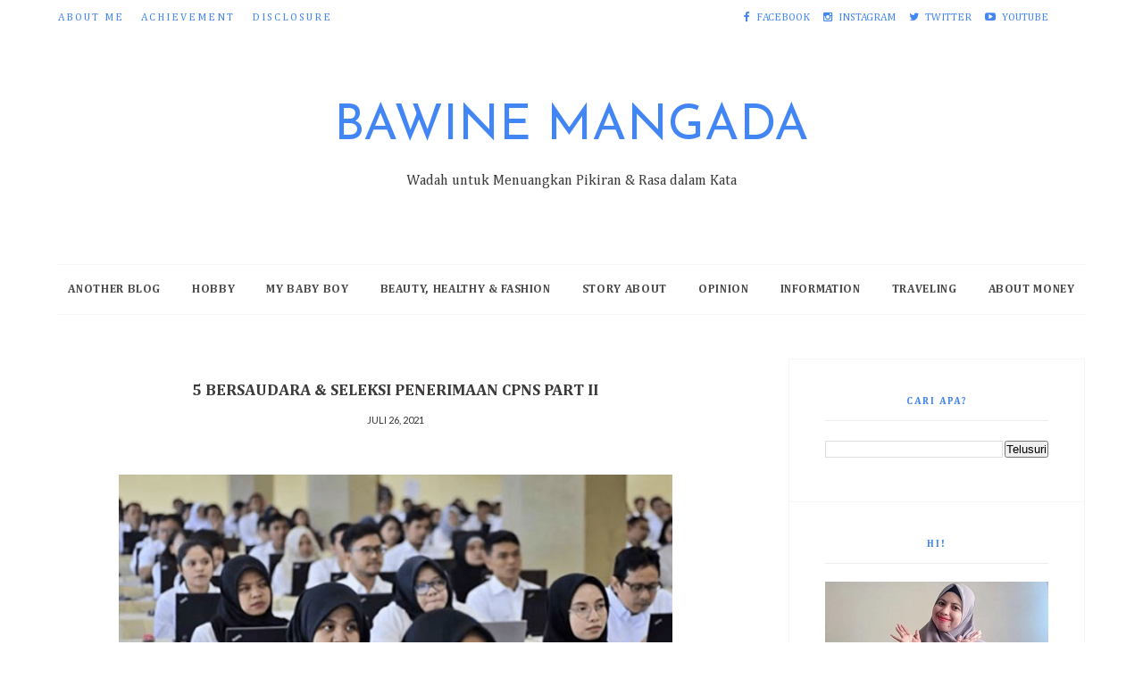

--- FILE ---
content_type: text/html; charset=UTF-8
request_url: https://www.irawatihamid.com/b/stats?style=BLACK_TRANSPARENT&timeRange=ALL_TIME&token=APq4FmDDquJSh2T9cgcCgNxuoPzI9Qyxd6sSwH5nJvejX9LisRNLluXqn3Ojk--zjjaDV4qm6nQbBFrRQuvljb2I4BEyIKnd5g
body_size: 24
content:
{"total":4413657,"sparklineOptions":{"backgroundColor":{"fillOpacity":0.1,"fill":"#000000"},"series":[{"areaOpacity":0.3,"color":"#202020"}]},"sparklineData":[[0,58],[1,63],[2,58],[3,65],[4,57],[5,58],[6,59],[7,72],[8,66],[9,63],[10,55],[11,60],[12,71],[13,82],[14,82],[15,98],[16,87],[17,94],[18,78],[19,91],[20,80],[21,65],[22,65],[23,58],[24,69],[25,100],[26,98],[27,89],[28,90],[29,64]],"nextTickMs":37894}

--- FILE ---
content_type: text/html; charset=utf-8
request_url: https://www.google.com/recaptcha/api2/aframe
body_size: 267
content:
<!DOCTYPE HTML><html><head><meta http-equiv="content-type" content="text/html; charset=UTF-8"></head><body><script nonce="KU9DEEo1Q4v4iySjFWhlIw">/** Anti-fraud and anti-abuse applications only. See google.com/recaptcha */ try{var clients={'sodar':'https://pagead2.googlesyndication.com/pagead/sodar?'};window.addEventListener("message",function(a){try{if(a.source===window.parent){var b=JSON.parse(a.data);var c=clients[b['id']];if(c){var d=document.createElement('img');d.src=c+b['params']+'&rc='+(localStorage.getItem("rc::a")?sessionStorage.getItem("rc::b"):"");window.document.body.appendChild(d);sessionStorage.setItem("rc::e",parseInt(sessionStorage.getItem("rc::e")||0)+1);localStorage.setItem("rc::h",'1768832861185');}}}catch(b){}});window.parent.postMessage("_grecaptcha_ready", "*");}catch(b){}</script></body></html>

--- FILE ---
content_type: text/javascript; charset=UTF-8
request_url: https://www.irawatihamid.com/feeds/posts/default/-/My%20Job%20My%20Adventure?alt=json-in-script&callback=related_results_labels_thumbs&max-results=6
body_size: 20775
content:
// API callback
related_results_labels_thumbs({"version":"1.0","encoding":"UTF-8","feed":{"xmlns":"http://www.w3.org/2005/Atom","xmlns$openSearch":"http://a9.com/-/spec/opensearchrss/1.0/","xmlns$blogger":"http://schemas.google.com/blogger/2008","xmlns$georss":"http://www.georss.org/georss","xmlns$gd":"http://schemas.google.com/g/2005","xmlns$thr":"http://purl.org/syndication/thread/1.0","id":{"$t":"tag:blogger.com,1999:blog-1340072412488870810"},"updated":{"$t":"2026-01-17T19:01:03.312+07:00"},"category":[{"term":"Info"},{"term":"Ceritaku"},{"term":"Sponsored Post"},{"term":"Tips"},{"term":"Hobby"},{"term":"Review"},{"term":"Keuangan"},{"term":"Lomba"},{"term":"Film India"},{"term":"My Baby Boy"},{"term":"Kesehatan"},{"term":"1M1C"},{"term":"Blogging"},{"term":"Opini"},{"term":"Cantik"},{"term":"Jalan-Jalan"},{"term":"#AnakkuWahyu"},{"term":"CollaBlogging"},{"term":"Drama Korea"},{"term":"Tentang Baubau\/Buton"},{"term":"Kuliner"},{"term":"Arisan Link"},{"term":"Teman Blogger"},{"term":"Kehamilanku"},{"term":"Property"},{"term":"Sultra Blogger Talk"},{"term":"Collaborative Blogging"},{"term":"Gaya"},{"term":"#AnakkuRayyan"},{"term":"My Job My Adventure"},{"term":"#AnakkuZafran"},{"term":"#IraMenjawab"},{"term":"Fiksi"},{"term":"Telenovela"},{"term":"BPN Ramadan 2022"},{"term":"Blogger Muslimah Sisterhood"},{"term":"Collaborative"},{"term":"Gigi Berlubang"},{"term":"Kipas Angin Miyako"},{"term":"Pasta Gigi Siwak"},{"term":"Sakit Gigi"},{"term":"Siwak"},{"term":"Teman Wajib Anda"},{"term":"living a lively life with Livin' by Mandiri"}],"title":{"type":"text","$t":"Bawine Mangada"},"subtitle":{"type":"html","$t":"Wadah untuk Menuangkan Pikiran \u0026amp; Rasa dalam Kata"},"link":[{"rel":"http://schemas.google.com/g/2005#feed","type":"application/atom+xml","href":"https:\/\/www.irawatihamid.com\/feeds\/posts\/default"},{"rel":"self","type":"application/atom+xml","href":"https:\/\/www.blogger.com\/feeds\/1340072412488870810\/posts\/default\/-\/My+Job+My+Adventure?alt=json-in-script\u0026max-results=6"},{"rel":"alternate","type":"text/html","href":"https:\/\/www.irawatihamid.com\/search\/label\/My%20Job%20My%20Adventure"},{"rel":"hub","href":"http://pubsubhubbub.appspot.com/"},{"rel":"next","type":"application/atom+xml","href":"https:\/\/www.blogger.com\/feeds\/1340072412488870810\/posts\/default\/-\/My+Job+My+Adventure\/-\/My+Job+My+Adventure?alt=json-in-script\u0026start-index=7\u0026max-results=6"}],"author":[{"name":{"$t":"Irawati Hamid"},"uri":{"$t":"http:\/\/www.blogger.com\/profile\/08463434820670215964"},"email":{"$t":"noreply@blogger.com"},"gd$image":{"rel":"http://schemas.google.com/g/2005#thumbnail","width":"32","height":"32","src":"\/\/blogger.googleusercontent.com\/img\/b\/R29vZ2xl\/AVvXsEj3r69c0c5d3lOk1QMimqSrnSrLcMoiIWlNQSXRkxksRjXxOXdHBKgRUa-CovoiNEvbzkKhx81nJ-oSHz6uflmPidHylmPZE4Eg6cZy5qFoB0pMX-4abpQqA5OIqMYxSg\/s113\/ira.png"}}],"generator":{"version":"7.00","uri":"http://www.blogger.com","$t":"Blogger"},"openSearch$totalResults":{"$t":"8"},"openSearch$startIndex":{"$t":"1"},"openSearch$itemsPerPage":{"$t":"6"},"entry":[{"id":{"$t":"tag:blogger.com,1999:blog-1340072412488870810.post-2779995815041122123"},"published":{"$t":"2024-06-03T20:00:00.313+07:00"},"updated":{"$t":"2024-06-07T18:51:54.044+07:00"},"category":[{"scheme":"http://www.blogger.com/atom/ns#","term":"Ceritaku"},{"scheme":"http://www.blogger.com/atom/ns#","term":"My Job My Adventure"}],"title":{"type":"text","$t":"CERITA RECEH HARI INI"},"content":{"type":"html","$t":"\u003Cdiv class=\"separator\" style=\"clear: both; text-align: center;\"\u003E\u003Ca href=\"https:\/\/blogger.googleusercontent.com\/img\/b\/R29vZ2xl\/AVvXsEjCztTTeX30R2gRb1qbOOrVOkm5m_AIMvCL3_ESdaFfow6p1SpXCTzT830L3AAEGssZXqy9fO4NTGe_iLQ-7e7b4EIqyP_wpdSV1sQF2gcJmlY95KvJq_rwv8YXPWdcKCF2-MkjGkoQJgYGM4v2H1HUYUIbpketa0u_g2FrPqoZPkwK3640Um8pjxJA5JC0\/s850\/flowers-7233987_1280.jpg\" style=\"margin-left: 1em; margin-right: 1em;\"\u003E\u003Cimg border=\"0\" data-original-height=\"566\" data-original-width=\"850\" src=\"https:\/\/blogger.googleusercontent.com\/img\/b\/R29vZ2xl\/AVvXsEjCztTTeX30R2gRb1qbOOrVOkm5m_AIMvCL3_ESdaFfow6p1SpXCTzT830L3AAEGssZXqy9fO4NTGe_iLQ-7e7b4EIqyP_wpdSV1sQF2gcJmlY95KvJq_rwv8YXPWdcKCF2-MkjGkoQJgYGM4v2H1HUYUIbpketa0u_g2FrPqoZPkwK3640Um8pjxJA5JC0\/s16000\/flowers-7233987_1280.jpg\" \/\u003E\u003C\/a\u003E\u003C\/div\u003E\u003Cbr \/\u003E\u003Cp style=\"text-align: justify;\"\u003EHari ini adalah hari pertama ngantor di bulan Juni 2024. Kegiatan hari ini saya awali dengan mengikuti apel pagi gabungan OPD (Organisasi Perangkat Daerah) se-Kabupaten Buton Tengah di Pelataran Eks Kantor Bupati Buton Tengah. Sayangnya saat ke sana, kegiatan apel pagi sudah lumayan lama dimulai karena saat tiba, Bapak PJ. Bupati Buton Tengah sedang menyampaikan arahannya jadi saya dan ASN lain yang juga terlambat datang terpaksa mengikuti apel dari luar pagar.\u003C\/p\u003E\u003Cp style=\"text-align: justify;\"\u003ESetelah mengikuti apel, saya langsung pulang ke rumah untuk menyiapkan sarapan sekaligus makan siang Rayyan. Pukul 10.00 saya kembali ke kantor. Saat tiba di kantor, suasananya sudah ramai karena seluruh ASN dan non ASN Dinas Pangan sudah hadir.\u0026nbsp;\u003C\/p\u003E\u003Cp style=\"text-align: justify;\"\u003EAlasan kantor sudah ramai sejak pagi selain karena hari ini adalah hari senin, juga karena akan ada pembayaran sisa honor penyaluran beras cadangan pangan pemerintah yang dilakukan pada bulan Desember tahun 2023 lalu. Pesona duit memang sekuat itu yaa, bisa jadi magnet untuk mengundang orang datang, hahaha\u0026nbsp;😝\u003C\/p\u003E\u003Cp style=\"text-align: justify;\"\u003E\u003Ca href=\"https:\/\/www.irawatihamid.com\/2023\/08\/challenge-menabung-100-kotak.html\" target=\"_blank\"\u003EBaca juga: Challenge menabung 100 kotak\u003C\/a\u003E\u003C\/p\u003E\u003Cp style=\"text-align: justify;\"\u003ESebenarnya kami semua sudah pasrah perihal pembayaran sisa honor ini. Sudah berbulan-bulan dinantikan tapi tak kunjung ada kepastian kapan cairnya. Makanya saat diinfokan di grup honornya telah ditransfer ke rekening saya untuk diteruskan kepada teman-teman yang lain, semuanya merasa bahagia. Akhirnya yang dinantikan cair juga. Kami menganggapnya uang kaget karena menyangka tidak akan dibayarkan lagi 🤑\u003C\/p\u003E\u003Cp style=\"text-align: justify;\"\u003ESetibanya di kantor saya belum langsung mentransfer honor teman-teman. Saya terlebih dahulu menyelesaikan beberapa kerjaan yang \u003Ci\u003Edeadline. \u003C\/i\u003EMenjelang dzuhur saya baru bisa mentransfer honor teman-teman. Lega banget rasanya melihat wajah bahagia mereka yang puas dengan nominal honor yang mendarat manis di rekening masing-masing 🤩\u003C\/p\u003E\u003Cp style=\"text-align: justify;\"\u003ERupanya, sebelum saya tiba di kantor, telah terjadi kesepakatan bahwa masing-masing penerima akan menyetor 50rb untuk dikumpulkan guna dibelikan makan siang yang akan dinikmati bersama-sama. Setelah uangnya terkumpul, dua orang teman segera ke rumah makan untuk memesan makan siang. Ayam goreng lalapan dipilih sebagai menu makan siang hari ini.\u003C\/p\u003E\u003Cp style=\"text-align: justify;\"\u003EKami pilih rumah makan yang tidak terlalu jauh dari kantor yang lokasinya ada di pinggir laut. Suasana rumah makannya asri dan cukup luas sehingga bisa menampung kami yang berjumlah dua puluh lima orang. Fyi, di Kecamatan Lakudo ini, belum ada rumah makan ukuran besar yang menampung banyak orang seperti layaknya di kota Baubau atau kota-kota lainnya.\u003C\/p\u003E\u003Cp style=\"text-align: justify;\"\u003E\u003Ca href=\"https:\/\/www.irawatihamid.com\/2016\/03\/5-kuliner-khas-pulau-buton-yang-bikin-nagih-setelah-dimakan.html\" target=\"_blank\"\u003EBaca juga: 5 Kuliner khas Pulau Buton\u003C\/a\u003E\u003C\/p\u003E\u003Cp style=\"text-align: justify;\"\u003ESetelah menunggu hampir satu jam, makanan yang dipesan akhirnya diantarkan juga ke meja kami. Dan tanpa menunggu lagi, kami langsung mencicipinya. Semua fokus pada makanannya masing-masing. Mungkinkah karena sejak tadi semua sudah menahan lapar? hahaha\u0026nbsp;😂. Makanannya enak 👍. Yang cowok-cowok sampe nambah nasi soalnya katanya porsi nasinya kurang banyak jadi harus nambah biar kenyang.\u003C\/p\u003E\u003Cdiv class=\"separator\" style=\"clear: both; text-align: center;\"\u003E\u003Ca href=\"https:\/\/blogger.googleusercontent.com\/img\/b\/R29vZ2xl\/AVvXsEilynLzo6z8t_RnvhLSAu2sHOaRT7AhQHY63zE5ipPKYxipjojsufQ7d3_M-4wVzHppDcsbnV9Z2llqzI5toPM95fDRKcpud1b87PQ-Fo-7tBft2OTV-xzA5vlp88w4HsZruVuCEOlG1guoAXW2qGJ3Pkb3TIFmpPzbxLVc7p6dTkUk5tSPJdm19aHmZkCr\/s665\/Screenshot_11.jpg\" style=\"margin-left: 1em; margin-right: 1em;\"\u003E\u003Cimg border=\"0\" data-original-height=\"665\" data-original-width=\"426\" src=\"https:\/\/blogger.googleusercontent.com\/img\/b\/R29vZ2xl\/AVvXsEilynLzo6z8t_RnvhLSAu2sHOaRT7AhQHY63zE5ipPKYxipjojsufQ7d3_M-4wVzHppDcsbnV9Z2llqzI5toPM95fDRKcpud1b87PQ-Fo-7tBft2OTV-xzA5vlp88w4HsZruVuCEOlG1guoAXW2qGJ3Pkb3TIFmpPzbxLVc7p6dTkUk5tSPJdm19aHmZkCr\/s16000\/Screenshot_11.jpg\" \/\u003E\u003C\/a\u003E\u003C\/div\u003E\u003Cp style=\"text-align: justify;\"\u003E\u003Cbr \/\u003E\u003C\/p\u003E\u003Cdiv class=\"separator\" style=\"clear: both; text-align: center;\"\u003E\u003Ca href=\"https:\/\/blogger.googleusercontent.com\/img\/b\/R29vZ2xl\/AVvXsEhL3Y1Xqyz2-0T8vLE9dy-rFJkUydCO59GwWKZuUKiQf9Ji0_nFwjNkvuwaAcXwVwXUoNvIRd_FoBRBGs3UeuVqKFWUgB0xfgowuK5Cj8B2JoGV7E03D88ObaYMBu_ALiRhqPpvYG2vRlZwicpJAbgH1r7Z0L6xJtJ5umHwMZ2N-OLGQqK2B5wQwnshCTrF\/s1280\/bc2d31f5-bbb1-48e7-b1dd-e9b7c8dc5ec8.jpg\" style=\"margin-left: 1em; margin-right: 1em;\"\u003E\u003Cimg border=\"0\" data-original-height=\"960\" data-original-width=\"1280\" src=\"https:\/\/blogger.googleusercontent.com\/img\/b\/R29vZ2xl\/AVvXsEhL3Y1Xqyz2-0T8vLE9dy-rFJkUydCO59GwWKZuUKiQf9Ji0_nFwjNkvuwaAcXwVwXUoNvIRd_FoBRBGs3UeuVqKFWUgB0xfgowuK5Cj8B2JoGV7E03D88ObaYMBu_ALiRhqPpvYG2vRlZwicpJAbgH1r7Z0L6xJtJ5umHwMZ2N-OLGQqK2B5wQwnshCTrF\/s16000\/bc2d31f5-bbb1-48e7-b1dd-e9b7c8dc5ec8.jpg\" \/\u003E\u003C\/a\u003E\u003C\/div\u003E\u003Cbr \/\u003E\u003Cp style=\"text-align: justify;\"\u003EAlhamdulillah hari ini semuanya senang. Berakhir sudah penantian panjang honor yang awalnya sudah kami pasrahkan. Ternyata honor itu masih menjadi rezeki kami, lumayan banget buat nambah-nambah beli kebutuhan sehari-hari dan tidak perlu pakai uang gaji untuk belanja.\u003C\/p\u003E\u003Cp style=\"text-align: justify;\"\u003EMelihat kebersamaan kami hari ini dan hari-hari sebelumnya, membuat saya bersyukur menjadi bagian dari Dinas Pangan Kabupaten Buton Tengah. ASN dan Non ASN-nya sangat kompak. Bukan cuman ibu-ibu dan cewek-ceweknya saja tapi cowok-cowok dan bapak-bapaknya juga tak kalah kompak\u0026nbsp;👍\u003C\/p\u003E\u003Cp style=\"text-align: justify;\"\u003ESaya bahagia menjadi bagian dari kantor yang kompak ini. Semua pekerjaan dikerjakan bersama-sama. Yang senior tidak merasa lebih pintar dan \u003Ci\u003Ebossy \u003C\/i\u003Emelainkan tak segan membimbing kami yang junior ini dengan telaten sehingga kami bekerja tanpa tekanan dan menghasilkan pekerjaan yang sesuai dengan keinginan atasan.\u003C\/p\u003E\u003Cp style=\"text-align: justify;\"\u003EHubungan dengan rekan-rekan non ASN juga sangat baik. Saking akrabnya hubungan kami, masing-masing sudah saling mengetahui hobby dan hal yang tidak disukai. Setelah tiga tahun bersama, saya jadi tahu kalau ada beberapa staf non ASN yang menyukai\u0026nbsp;\u003Ca href=\"https:\/\/lendyagassi.com\/category\/kpop\/\" target=\"_blank\"\u003EKpop\u003C\/a\u003E\u0026nbsp;dan drama korea. Saat istirahat, tema kekoreaan menjadi topik menarik yang dibahas.\u003C\/p\u003E\u003Cp style=\"text-align: justify;\"\u003ESaya yang saat ini hampir tidak pernah lagi nonton drama korea, hanya bisa ngikutin percakapan mereka sambil sesekali menimpali. Sepertinya saya harus baca\u0026nbsp;\u003Ca href=\"https:\/\/lendyagassi.com\/\" target=\"_blank\"\u003Eblog drama korea terbaru\u003C\/a\u003E\u0026nbsp;nih biar bisa tahu drama apa aja yang saat ini sedang \u003Ci\u003Eongoing \u003C\/i\u003Esehingga bisa nimbrung di percakapan mereka yang sedang bahas drama korea \u003Ci\u003Eongoing\u003C\/i\u003E.\u003C\/p\u003E\u003Cp style=\"text-align: justify;\"\u003E\u003Ca href=\"https:\/\/www.irawatihamid.com\/2023\/02\/ending-drama-korea-on-going-yang-tak-sesuai-harapan.html\" target=\"_blank\"\u003EBaca juga: Drakor ongoing dan endingnya yang tak sesuai harapan\u003C\/a\u003E\u003C\/p\u003E\u003Cp style=\"text-align: justify;\"\u003ELoh, kok jadi kemana-mana nih tulisannya. Sepertinya tulisannya saya cukupkan sampai di sini saja, sampai jumpa di tulisan dengan tema berbeda di kesempatan lainnya\u0026nbsp;😊\u003C\/p\u003E"},"link":[{"rel":"replies","type":"application/atom+xml","href":"https:\/\/www.irawatihamid.com\/feeds\/2779995815041122123\/comments\/default","title":"Posting Komentar"},{"rel":"replies","type":"text/html","href":"https:\/\/www.irawatihamid.com\/2024\/06\/cerita-receh-hari-ini.html#comment-form","title":"5 Komentar"},{"rel":"edit","type":"application/atom+xml","href":"https:\/\/www.blogger.com\/feeds\/1340072412488870810\/posts\/default\/2779995815041122123"},{"rel":"self","type":"application/atom+xml","href":"https:\/\/www.blogger.com\/feeds\/1340072412488870810\/posts\/default\/2779995815041122123"},{"rel":"alternate","type":"text/html","href":"https:\/\/www.irawatihamid.com\/2024\/06\/cerita-receh-hari-ini.html","title":"CERITA RECEH HARI INI"}],"author":[{"name":{"$t":"Irawati Hamid"},"uri":{"$t":"http:\/\/www.blogger.com\/profile\/08463434820670215964"},"email":{"$t":"noreply@blogger.com"},"gd$image":{"rel":"http://schemas.google.com/g/2005#thumbnail","width":"32","height":"32","src":"\/\/blogger.googleusercontent.com\/img\/b\/R29vZ2xl\/AVvXsEj3r69c0c5d3lOk1QMimqSrnSrLcMoiIWlNQSXRkxksRjXxOXdHBKgRUa-CovoiNEvbzkKhx81nJ-oSHz6uflmPidHylmPZE4Eg6cZy5qFoB0pMX-4abpQqA5OIqMYxSg\/s113\/ira.png"}}],"media$thumbnail":{"xmlns$media":"http://search.yahoo.com/mrss/","url":"https:\/\/blogger.googleusercontent.com\/img\/b\/R29vZ2xl\/AVvXsEjCztTTeX30R2gRb1qbOOrVOkm5m_AIMvCL3_ESdaFfow6p1SpXCTzT830L3AAEGssZXqy9fO4NTGe_iLQ-7e7b4EIqyP_wpdSV1sQF2gcJmlY95KvJq_rwv8YXPWdcKCF2-MkjGkoQJgYGM4v2H1HUYUIbpketa0u_g2FrPqoZPkwK3640Um8pjxJA5JC0\/s72-c\/flowers-7233987_1280.jpg","height":"72","width":"72"},"thr$total":{"$t":"5"}},{"id":{"$t":"tag:blogger.com,1999:blog-1340072412488870810.post-7207905450508202408"},"published":{"$t":"2024-05-13T06:00:00.471+07:00"},"updated":{"$t":"2024-06-04T13:57:44.310+07:00"},"category":[{"scheme":"http://www.blogger.com/atom/ns#","term":"Ceritaku"},{"scheme":"http://www.blogger.com/atom/ns#","term":"Jalan-Jalan"},{"scheme":"http://www.blogger.com/atom/ns#","term":"My Job My Adventure"}],"title":{"type":"text","$t":"SETELAH 14 TAHUN, AKHIRNYA KE MAKASSAR LAGI"},"content":{"type":"html","$t":"\u003Cdiv class=\"separator\" style=\"clear: both; text-align: center;\"\u003E\u003Ca href=\"https:\/\/blogger.googleusercontent.com\/img\/b\/R29vZ2xl\/AVvXsEgHFSZ15vK9Zw50GLYB4a-IjCvDhk10uSgKJjss-tP93DIgXQLM4Ips7_YPYxxOUqpuTBAcIlKA736LJPJ_dP0nzqb1Ir7IICNL0iTuIUaUXJq8Simt55S35M5mv_kT7ChH6qT1XT7EdDdvjFbDic93jJ5LQoIpr0tJEm_LhDGLolpLiDu0ILdAv3RwGh1u\/s1280\/4e305861-d0f3-4209-89a4-246a6df94838.jpg\" style=\"margin-left: 1em; margin-right: 1em;\"\u003E\u003Cimg border=\"0\" data-original-height=\"1280\" data-original-width=\"1280\" src=\"https:\/\/blogger.googleusercontent.com\/img\/b\/R29vZ2xl\/AVvXsEgHFSZ15vK9Zw50GLYB4a-IjCvDhk10uSgKJjss-tP93DIgXQLM4Ips7_YPYxxOUqpuTBAcIlKA736LJPJ_dP0nzqb1Ir7IICNL0iTuIUaUXJq8Simt55S35M5mv_kT7ChH6qT1XT7EdDdvjFbDic93jJ5LQoIpr0tJEm_LhDGLolpLiDu0ILdAv3RwGh1u\/s16000\/4e305861-d0f3-4209-89a4-246a6df94838.jpg\" \/\u003E\u003C\/a\u003E\u003C\/div\u003E\u003Cbr \/\u003E\u003Cp style=\"text-align: justify;\"\u003ESaat tahu saya menjadi salah satu dari empat orang yang berangkat dalam perjalanan dinas ke Makassar mewakili kantor kami, hati ini bersorak bahagia. Bayangkan saja, setelah 14 tahun meninggalkan Makassar, akhirnya saya berkesempatan untuk mengunjunginya kembali. Huwaaa bahagia banget rasanya\u0026nbsp;🤩🥳\u003C\/p\u003E\u003Cp style=\"text-align: justify;\"\u003ELalu pada tanggal 5 Mei lalu, saya bersama hampir tujuh puluh orang tergabung dalam rombongan Pemerintah Kabupaten Buton Tengah berangkat ke Makassar dalam rangka melakukan Studi Tiru Sakip di Pemerintah Kota Makassar.\u003C\/p\u003E\u003Cp style=\"text-align: justify;\"\u003EKami berangkat menggunakan moda transportasi laut. Entah mengapa, proses keberangkatan kami ini menggali kembali ingatan saya saat pertama kali berangkat ke Makassar untuk kuliah pada tahun 2003 lalu. Vibes yang saya rasakan sama. Saat itu, kami juga berangkat rombongan dan naik kapal dari Baubau pada siang hari sehingga tiba di Makassar tengah malam menjelang subuh.\u003C\/p\u003E\u003Cp style=\"text-align: justify;\"\u003ESama seperti 21 tahun lalu, teman dalam rombongan juga lebih banyak yang tidak saya kenali. Bedanya, saat ini saya tidak mengalami \u003Ci\u003E\u003Ca href=\"https:\/\/www.irawatihamid.com\/2016\/04\/cinta-rahasia.html\" target=\"_blank\"\u003Elove at first sight\u003C\/a\u003E\u0026nbsp;\u003C\/i\u003Epada salah satu anggota rombongan, ups hahaha\u0026nbsp;🤣\u003C\/p\u003E\u003Ctable align=\"center\" cellpadding=\"0\" cellspacing=\"0\" class=\"tr-caption-container\" style=\"margin-left: auto; margin-right: auto;\"\u003E\u003Ctbody\u003E\u003Ctr\u003E\u003Ctd style=\"text-align: center;\"\u003E\u003Ca href=\"https:\/\/blogger.googleusercontent.com\/img\/b\/R29vZ2xl\/AVvXsEhyDntioP-N3BvaWNLUtp3tQL4xq2hLklUbxJryAxB2iW92qQkHTk5gyPyYW1012uuJxFPHI1RKa4sCfCVQ_S1m_cqINliq_VzgNXZTY1xxT9SaGfsE4vZrmg-jahjc_OLARWAgwvM8L84XQnmt_IjJ5rhNeql0f6SOe_9wjCae4WKf0jJfWLPhfqQWBTOi\/s1008\/Screenshot_9-min.jpg\" style=\"margin-left: auto; margin-right: auto;\"\u003E\u003Cimg border=\"0\" data-original-height=\"683\" data-original-width=\"1008\" src=\"https:\/\/blogger.googleusercontent.com\/img\/b\/R29vZ2xl\/AVvXsEhyDntioP-N3BvaWNLUtp3tQL4xq2hLklUbxJryAxB2iW92qQkHTk5gyPyYW1012uuJxFPHI1RKa4sCfCVQ_S1m_cqINliq_VzgNXZTY1xxT9SaGfsE4vZrmg-jahjc_OLARWAgwvM8L84XQnmt_IjJ5rhNeql0f6SOe_9wjCae4WKf0jJfWLPhfqQWBTOi\/s16000\/Screenshot_9-min.jpg\" \/\u003E\u003C\/a\u003E\u003C\/td\u003E\u003C\/tr\u003E\u003Ctr\u003E\u003Ctd class=\"tr-caption\" style=\"text-align: center;\"\u003Etak ada wajahku di foto ini tapi biarlah diposting saja\u0026nbsp;😄\u003C\/td\u003E\u003C\/tr\u003E\u003C\/tbody\u003E\u003C\/table\u003E\u003Cp style=\"text-align: justify;\"\u003E\u003Cbr \/\u003E\u003C\/p\u003E\u003Ctable align=\"center\" cellpadding=\"0\" cellspacing=\"0\" class=\"tr-caption-container\" style=\"margin-left: auto; margin-right: auto;\"\u003E\u003Ctbody\u003E\u003Ctr\u003E\u003Ctd style=\"text-align: center;\"\u003E\u003Ca href=\"https:\/\/blogger.googleusercontent.com\/img\/b\/R29vZ2xl\/AVvXsEidWZanCj9QRPxth3gSizW-g1rikhR7V9l0m-DZ8eB-y0_FW7-sBdtFyig16BhCPgWIxUZDe1Q9Mc8yBqdDBSQE9HrhUxg9O3Gn9M4l9sfXv9Jv8Lu7uAnDPaivWXsNorvQA3jNylvZZ3Uzl2aMLNC6ecMMtwuZaTABugeDZkyGqwo0Myd3H3yVCIUX6U5b\/s850\/34e69dc5-29a9-47ed-a714-885f667e312c-min.jpg\" style=\"margin-left: auto; margin-right: auto;\"\u003E\u003Cimg border=\"0\" data-original-height=\"850\" data-original-width=\"850\" src=\"https:\/\/blogger.googleusercontent.com\/img\/b\/R29vZ2xl\/AVvXsEidWZanCj9QRPxth3gSizW-g1rikhR7V9l0m-DZ8eB-y0_FW7-sBdtFyig16BhCPgWIxUZDe1Q9Mc8yBqdDBSQE9HrhUxg9O3Gn9M4l9sfXv9Jv8Lu7uAnDPaivWXsNorvQA3jNylvZZ3Uzl2aMLNC6ecMMtwuZaTABugeDZkyGqwo0Myd3H3yVCIUX6U5b\/s16000\/34e69dc5-29a9-47ed-a714-885f667e312c-min.jpg\" \/\u003E\u003C\/a\u003E\u003C\/td\u003E\u003C\/tr\u003E\u003Ctr\u003E\u003Ctd class=\"tr-caption\" style=\"text-align: center;\"\u003Esebelum naik kapal, foto dulu dong dan baru sadar kalo warna cat kapal pelni sudah berubah\u0026nbsp;😁\u003C\/td\u003E\u003C\/tr\u003E\u003C\/tbody\u003E\u003C\/table\u003E\u003Cbr \/\u003E\u003Cp style=\"text-align: justify;\"\u003ESaat tiba di Pelabuhan Nusantara Makassar, mulut ini tak berhenti berdecak kagum karena kondisinya sudah sangat berbeda. Area pelabuhan sudah sangat bagus dan bersih, ada eskalatornya pula sehingga memudahkan penumpang yang akan naik\/turun kapal.\u003C\/p\u003E\u003Cp style=\"text-align: justify;\"\u003EKetika keluar dari pelabuhan menuju ke hotel saya masih tetap berdecak kagum melihat semua perubahan yang terjadi. Sungguh Makassar sangat banyak berbenah. Sepanjang perjalanan mata saya berbinar melihat sekeliling.\u003C\/p\u003E\u003Cp style=\"text-align: justify;\"\u003ESebelum berangkat ke Makassar, saya sudah menyusun itinerary tentang tempat-tempat mana saja yang akan saya kunjungi. Targetnya adalah tempat-tempat berkesan yang memiliki nilai historis. Saya ingin membangkitkan kembali kenangan tentang hal-hal yang dulu saya alami.\u003C\/p\u003E\u003Cp style=\"text-align: justify;\"\u003ESetibanya di hotel, kami langsung \u003Ci\u003Echeck in \u003C\/i\u003Edan beristirahat. Perjalanan laut selama 15 jam membuat tubuh pegal. Saat sedang beristirahat, teman sekamar mengajak saya pergi mencari makan siang namun saya menolak karena sudah janjian makan siang bersama rekan sekantor. Kami telah menyusun rencana tentang kegiatan apa saja dan tempat mana saja yang akan kami kunjungi di hari pertama tiba di Makassar.\u003C\/p\u003E\u003Cp style=\"text-align: justify;\"\u003E\u003Ca href=\"https:\/\/www.irawatihamid.com\/2019\/06\/5-hotel-murah-di-makassar.html\" target=\"_blank\"\u003EBaca juga: Hotel murah di Makassar\u003C\/a\u003E\u003C\/p\u003E\u003Cdiv class=\"separator\" style=\"clear: both; text-align: center;\"\u003E\u003Ca href=\"https:\/\/blogger.googleusercontent.com\/img\/b\/R29vZ2xl\/AVvXsEhPFsVQCeeHrNCGik07N3MdnQm08x7Fwh-gI_tvXJ9trxVev4tvB6bPxLbSUXjgSpaGqJUAmvWB0TghcDSdnnO2dL3PI8RTZJcIsyp9xu-Wx4_dRCxDHvznVrOudIOyqn6FCoypvSkEWgtknHVMUMeO0lm_yZLJ8nXnVWrQHaXXaQqmLJ02NUown_jDdfjv\/s679\/Screenshot_10.jpg\" style=\"margin-left: 1em; margin-right: 1em;\"\u003E\u003Cimg border=\"0\" data-original-height=\"679\" data-original-width=\"619\" src=\"https:\/\/blogger.googleusercontent.com\/img\/b\/R29vZ2xl\/AVvXsEhPFsVQCeeHrNCGik07N3MdnQm08x7Fwh-gI_tvXJ9trxVev4tvB6bPxLbSUXjgSpaGqJUAmvWB0TghcDSdnnO2dL3PI8RTZJcIsyp9xu-Wx4_dRCxDHvznVrOudIOyqn6FCoypvSkEWgtknHVMUMeO0lm_yZLJ8nXnVWrQHaXXaQqmLJ02NUown_jDdfjv\/s16000\/Screenshot_10.jpg\" \/\u003E\u003C\/a\u003E\u003C\/div\u003E\u003Cbr \/\u003E\u003Cp style=\"text-align: justify;\"\u003EPukul 11.30 saya dan rekan sekantor bersama suami dan anak batitanya (dia membawa keluarganya) mencari makan siang. Ternyata di sebelah hotel ada satu restoran seafood yang menyajikan ikan sebagai menu utama. Kami memesan ikan pallu mara dengan sayur cah kangkung sebagai menu makan siang hari itu. Kami puas dengan menu yang disajikan. Ikannya enak dan segar\u0026nbsp;👍\u003C\/p\u003E\u003Cp style=\"text-align: justify;\"\u003E\u003Ca href=\"https:\/\/www.irawatihamid.com\/2017\/03\/parende-sup-ikan-makanan-khas-pulau-buton.html\" target=\"_blank\"\u003EBaca juga: Parende, Sup Ikan Khas Buton\u003C\/a\u003E\u003C\/p\u003E\u003Cp style=\"text-align: justify;\"\u003ERupanya ikan yang disajikan kelewat besar untuk kami nikmati bertiga. Ikannya masih tersisa banyak padahal kami sudah kenyang. Saking besarnya ikan yang disajikan, bahkan suami rekan saya tidak mampu menghabiskannya, hehehe\u0026nbsp;😄\u003C\/p\u003E\u003Cp style=\"text-align: justify;\"\u003EAda satu hal yang saya sesali pada kegiatan makan siang kami hari itu yakni tidak sempat foto menu yang disajikan di meja. Rekan saya dan suaminya pun sama, kami benar-benar lupa untuk dokumentasi. Saat makanan datang, kami langsung makan. Lupa dokumentasi adalah kebiasaan buruk yang sulit saya hilangkan, sering banget kejadian kayak gini padahal dokumentasi adalah salah satu yang terpenting untuk seorang blogger, apalagi untuk seorang\u0026nbsp;\u003Ca href=\"https:\/\/www.annienugraha.com\" target=\"_blank\"\u003ETravel Blogger\u003C\/a\u003E\u0026nbsp;atau \u003Ca href=\"https:\/\/annienugraha.com\/hotel-grand-arabia-strategis-di-tengah-kota-banda-aceh\/\" target=\"_blank\"\u003EHotel, Resto Reviewer\u003C\/a\u003E, foto adalah hal wajib yang tidak boleh terlewatkan.\u0026nbsp;\u003C\/p\u003E\u003Cp style=\"text-align: justify;\"\u003ESetelah makan siang, kami memutuskan pergi ke pusat grosir terbesar di kota Makassar yakni Pasar Butung. Saya membeli rok kargo berwarna abu tua sedangkan rekan saya lumayan banyak belanjaannya. Malamnya kami jalan-jalan ke Masjid 99 Kubah Makassar.\u003C\/p\u003E\u003Cp style=\"text-align: justify;\"\u003E\u003Ca href=\"https:\/\/www.irawatihamid.com\/2022\/07\/kenangan-tak-terlupakan-saat-ke-kendari.html\" target=\"_blank\"\u003EBaca juga: Kenangan tak terlupakan saat ke Kendari\u003C\/a\u003E\u003C\/p\u003E\u003Cp style=\"text-align: justify;\"\u003ESore hari di hari kedua di Makassar kami jalan-jalan ke Trans Studio Mall (TSM) lalu dilanjutkan ke Mall Panakukkang (MP). Saat mengunjungi MP, kami melewati jalan yang dulunya sering saya lewati saat akan ke kampus, namanya Jl. AP. Pettarani. Lagi-lagi saya dibuat kagum karena di jalan ini telah dibangun fly over. Di sepanjang jalan juga banyak bangunan baru dan bangunan-bangunan yang dulu biasa saja kini telah berubah menjadi bangunan cantik dan tentu saja megah. Melewati Jl. Pettarani membangkitkan kenangan saat saya jadi mahasiswa. Rasanya baru kemarin saya melewati jalan itu namun ternyata tanpa saya sadari itu sudah belasan tahun berlalu, ckckck waktu begitu cepat berlalu 😌\u003C\/p\u003E\u003Ctable align=\"center\" cellpadding=\"0\" cellspacing=\"0\" class=\"tr-caption-container\" style=\"margin-left: auto; margin-right: auto;\"\u003E\u003Ctbody\u003E\u003Ctr\u003E\u003Ctd style=\"text-align: center;\"\u003E\u003Ca href=\"https:\/\/blogger.googleusercontent.com\/img\/b\/R29vZ2xl\/AVvXsEgIf7JLbAZhvB0u33nAUaKkiqo4RO8MKsSIwaciExM0JvmBp-I351D0922PXUdfVfKqVJaUUoIpWjPwqlaim6wyODNAeM1U-V77SuLQcmVjz2Nw18Aqa7PDPWhDDEJUiiEGgYUI9-HpH9qOJa9NeOAmViI3tw_rscr8-ak5y5IAMGGB2woviZO_jjIRY2Id\/s686\/Screenshot_8.jpg\" style=\"margin-left: auto; margin-right: auto;\"\u003E\u003Cimg border=\"0\" data-original-height=\"686\" data-original-width=\"566\" src=\"https:\/\/blogger.googleusercontent.com\/img\/b\/R29vZ2xl\/AVvXsEgIf7JLbAZhvB0u33nAUaKkiqo4RO8MKsSIwaciExM0JvmBp-I351D0922PXUdfVfKqVJaUUoIpWjPwqlaim6wyODNAeM1U-V77SuLQcmVjz2Nw18Aqa7PDPWhDDEJUiiEGgYUI9-HpH9qOJa9NeOAmViI3tw_rscr8-ak5y5IAMGGB2woviZO_jjIRY2Id\/s16000\/Screenshot_8.jpg\" \/\u003E\u003C\/a\u003E\u003C\/td\u003E\u003C\/tr\u003E\u003Ctr\u003E\u003Ctd class=\"tr-caption\" style=\"text-align: center;\"\u003Ebersama leting SMA yang jadi rival saat tes CPNS tahun 2018 lalu, kini kami sama-sama menjadi ASN di Pemda Buteng 😁😊\u003C\/td\u003E\u003C\/tr\u003E\u003C\/tbody\u003E\u003C\/table\u003E\u003Cbr \/\u003E\u003Ctable align=\"center\" cellpadding=\"0\" cellspacing=\"0\" class=\"tr-caption-container\" style=\"margin-left: auto; margin-right: auto;\"\u003E\u003Ctbody\u003E\u003Ctr\u003E\u003Ctd style=\"text-align: center;\"\u003E\u003Ca href=\"https:\/\/blogger.googleusercontent.com\/img\/b\/R29vZ2xl\/AVvXsEijKY5Chq-otPTj7PQRkGNYByah9bnVxnmyKE3FBKaMUODgHQEwYNNRVnJ4sxt4zkMDIjSik37EPS3nIe2WcyvdTPvT9PB4z2eQYo00Px7w1jLnVsv2ATpy9LBSqetiwicvShI9EcPZEtAZGt2hjYEB98TSD2rLysXCI6MGJsONtzXyWJpBVyZbhTr8WHiZ\/s1000\/048145e7-53d2-4e98-9fe5-48f6a600f8a3-min-min.jpg\" style=\"margin-left: auto; margin-right: auto;\"\u003E\u003Cimg border=\"0\" data-original-height=\"1000\" data-original-width=\"1000\" src=\"https:\/\/blogger.googleusercontent.com\/img\/b\/R29vZ2xl\/AVvXsEijKY5Chq-otPTj7PQRkGNYByah9bnVxnmyKE3FBKaMUODgHQEwYNNRVnJ4sxt4zkMDIjSik37EPS3nIe2WcyvdTPvT9PB4z2eQYo00Px7w1jLnVsv2ATpy9LBSqetiwicvShI9EcPZEtAZGt2hjYEB98TSD2rLysXCI6MGJsONtzXyWJpBVyZbhTr8WHiZ\/s16000\/048145e7-53d2-4e98-9fe5-48f6a600f8a3-min-min.jpg\" \/\u003E\u003C\/a\u003E\u003C\/td\u003E\u003C\/tr\u003E\u003Ctr\u003E\u003Ctd class=\"tr-caption\" style=\"text-align: center;\"\u003Ebersama Farzana dan ayah ibunya\u0026nbsp;✌️\u003C\/td\u003E\u003C\/tr\u003E\u003C\/tbody\u003E\u003C\/table\u003E\u003Cbr \/\u003E\u003Cp style=\"text-align: justify;\"\u003EPada sore hari ketiga di Makassar kami jalan-jalan ke Pantai Losari. Kami menyaksikan keindahan sunset yang perlahan-lahan ditelan malam. Setelah capek barulah kami pulang ke hotel untuk makan malam dan beristirahat karena besok siang pukul 12.00 kami harus kembali ke Baubau.\u003C\/p\u003E\u003Ctable align=\"center\" cellpadding=\"0\" cellspacing=\"0\" class=\"tr-caption-container\" style=\"margin-left: auto; margin-right: auto;\"\u003E\u003Ctbody\u003E\u003Ctr\u003E\u003Ctd style=\"text-align: center;\"\u003E\u003Ca href=\"https:\/\/blogger.googleusercontent.com\/img\/b\/R29vZ2xl\/AVvXsEjLqSoQGZeQd3KfpwYeET_ZwRl1ta1-_RZwXR1UUhuUJ0435cj0zlgxMy_FgMy68e6Ivt5x0qk2M4cE9uMFdFFLyudQSJvOYwta9x2z_pJtmQT9HAblyrScO6TjVq1vKV7aAfL5pQj24Lnaz6qxxPviLNKDCRTQbABQAx217peR-b5pHWd1jIgTuq3xl3ak\/s622\/Screenshot_6.jpg\" style=\"margin-left: auto; margin-right: auto;\"\u003E\u003Cimg border=\"0\" data-original-height=\"553\" data-original-width=\"622\" src=\"https:\/\/blogger.googleusercontent.com\/img\/b\/R29vZ2xl\/AVvXsEjLqSoQGZeQd3KfpwYeET_ZwRl1ta1-_RZwXR1UUhuUJ0435cj0zlgxMy_FgMy68e6Ivt5x0qk2M4cE9uMFdFFLyudQSJvOYwta9x2z_pJtmQT9HAblyrScO6TjVq1vKV7aAfL5pQj24Lnaz6qxxPviLNKDCRTQbABQAx217peR-b5pHWd1jIgTuq3xl3ak\/s16000\/Screenshot_6.jpg\" \/\u003E\u003C\/a\u003E\u003C\/td\u003E\u003C\/tr\u003E\u003Ctr\u003E\u003Ctd class=\"tr-caption\" style=\"text-align: center;\"\u003Egerobaknya sungguh merusak pemandangan\u0026nbsp;😫\u003C\/td\u003E\u003C\/tr\u003E\u003C\/tbody\u003E\u003C\/table\u003E\u003Cbr \/\u003E\u003Cp style=\"text-align: justify;\"\u003ETernyata empat hari di Makassar tidaklah cukup untuk menjelajahi semua tempat yang ingin saya kunjungi. Masih ada beberapa tempat yang tidak bisa saya datangi karena waktu yang sangat mepet sedangkan ada banyak kegiatan yang harus kami lakukan.\u003C\/p\u003E\u003Cp style=\"text-align: justify;\"\u003EBila ada kesempatan, saya masih ingin kembali ke Makassar dan mengunjungi tempat-tempat yang kemarin tidak sempat saya datangi. Saya ingin ke kost-an dan bertemu ibu kost kami yang sangat gaul (semoga Ibu masih sehat 🤲), saya juga ingin ke Pasar Karuwisi dan membeli cendol yang dulunya sering saya beli setiap kali ke pasar itu. Hal lain yang ingin saya lakukan adalah makan coto makassar di Coto Paraikatte di Jalan Pettarani karena kemarin kami tidak sempat singgah padahal sudah lewat di depannya, huhuhu\u0026nbsp;😢\u003C\/p\u003E\u003Cp style=\"text-align: justify;\"\u003E\u003Ca href=\"https:\/\/www.irawatihamid.com\/2019\/07\/3-pasar-tradisional-yang-ada-di-kota-baubau.html\" target=\"_blank\"\u003EBaca juga: 3 Pasar tradisional di kota Baubau\u003C\/a\u003E\u003C\/p\u003E\u003Cp style=\"text-align: justify;\"\u003EAkhirnya saya harus mengucapkan selamat tinggal Kota Makassar, semoga di waktu mendatang saya bisa kembali datang berkunjung dan menjelajah di banyak tempat yang kemarin belum sempat saya kunjungi\u0026nbsp;😊\u003C\/p\u003E\u003Cp style=\"text-align: justify;\"\u003E\u003Cbr \/\u003E\u003C\/p\u003E"},"link":[{"rel":"replies","type":"application/atom+xml","href":"https:\/\/www.irawatihamid.com\/feeds\/7207905450508202408\/comments\/default","title":"Posting Komentar"},{"rel":"replies","type":"text/html","href":"https:\/\/www.irawatihamid.com\/2024\/05\/setelah-14-tahun-akhirnya-ke-makassar.html#comment-form","title":"15 Komentar"},{"rel":"edit","type":"application/atom+xml","href":"https:\/\/www.blogger.com\/feeds\/1340072412488870810\/posts\/default\/7207905450508202408"},{"rel":"self","type":"application/atom+xml","href":"https:\/\/www.blogger.com\/feeds\/1340072412488870810\/posts\/default\/7207905450508202408"},{"rel":"alternate","type":"text/html","href":"https:\/\/www.irawatihamid.com\/2024\/05\/setelah-14-tahun-akhirnya-ke-makassar.html","title":"SETELAH 14 TAHUN, AKHIRNYA KE MAKASSAR LAGI"}],"author":[{"name":{"$t":"Irawati Hamid"},"uri":{"$t":"http:\/\/www.blogger.com\/profile\/08463434820670215964"},"email":{"$t":"noreply@blogger.com"},"gd$image":{"rel":"http://schemas.google.com/g/2005#thumbnail","width":"32","height":"32","src":"\/\/blogger.googleusercontent.com\/img\/b\/R29vZ2xl\/AVvXsEj3r69c0c5d3lOk1QMimqSrnSrLcMoiIWlNQSXRkxksRjXxOXdHBKgRUa-CovoiNEvbzkKhx81nJ-oSHz6uflmPidHylmPZE4Eg6cZy5qFoB0pMX-4abpQqA5OIqMYxSg\/s113\/ira.png"}}],"media$thumbnail":{"xmlns$media":"http://search.yahoo.com/mrss/","url":"https:\/\/blogger.googleusercontent.com\/img\/b\/R29vZ2xl\/AVvXsEgHFSZ15vK9Zw50GLYB4a-IjCvDhk10uSgKJjss-tP93DIgXQLM4Ips7_YPYxxOUqpuTBAcIlKA736LJPJ_dP0nzqb1Ir7IICNL0iTuIUaUXJq8Simt55S35M5mv_kT7ChH6qT1XT7EdDdvjFbDic93jJ5LQoIpr0tJEm_LhDGLolpLiDu0ILdAv3RwGh1u\/s72-c\/4e305861-d0f3-4209-89a4-246a6df94838.jpg","height":"72","width":"72"},"thr$total":{"$t":"15"}},{"id":{"$t":"tag:blogger.com,1999:blog-1340072412488870810.post-9004142989418810964"},"published":{"$t":"2023-08-17T20:00:00.266+07:00"},"updated":{"$t":"2023-09-14T09:51:20.912+07:00"},"category":[{"scheme":"http://www.blogger.com/atom/ns#","term":"Ceritaku"},{"scheme":"http://www.blogger.com/atom/ns#","term":"My Job My Adventure"},{"scheme":"http://www.blogger.com/atom/ns#","term":"Tentang Baubau\/Buton"}],"title":{"type":"text","$t":"AKHIRNYA IKUT GERAK JALAN LAGI"},"content":{"type":"html","$t":"\u003Cdiv class=\"separator\" style=\"clear: both; text-align: center;\"\u003E\u003Ca href=\"https:\/\/blogger.googleusercontent.com\/img\/b\/R29vZ2xl\/AVvXsEhpLdkZRVNghGPa2k-aDhL8zdEd2BHb8Ai6riF3mVYqvLrlG602iCkJhCDM7JejwJq8sft5x0f_U3810TCJs6VwFGIcgU0JZCKg05cddhHWxyZxn9Pe6WWZIFhewVQIbs01I6m4A2cGjsalbYcZbG0obHCJN0ytU1TK4VXZ4NZ-QVYWxNc8Bo6BcgzrFHxO\/s900\/0d38f927-ae88-4731-8dfc-92cc3e2d7d4c-min.jpg\" style=\"margin-left: 1em; margin-right: 1em;\"\u003E\u003Cimg border=\"0\" data-original-height=\"675\" data-original-width=\"900\" src=\"https:\/\/blogger.googleusercontent.com\/img\/b\/R29vZ2xl\/AVvXsEhpLdkZRVNghGPa2k-aDhL8zdEd2BHb8Ai6riF3mVYqvLrlG602iCkJhCDM7JejwJq8sft5x0f_U3810TCJs6VwFGIcgU0JZCKg05cddhHWxyZxn9Pe6WWZIFhewVQIbs01I6m4A2cGjsalbYcZbG0obHCJN0ytU1TK4VXZ4NZ-QVYWxNc8Bo6BcgzrFHxO\/s16000\/0d38f927-ae88-4731-8dfc-92cc3e2d7d4c-min.jpg\" \/\u003E\u003C\/a\u003E\u003C\/div\u003E\u003Cbr \/\u003E\u003Cp style=\"text-align: justify;\"\u003E17 Agustus tahun ini berbeda dari tahun-tahun sebelumnya. Di Kabupaten Buton Tengah, perayaannya lebih meriah dibanding tahun lalu. Ada banyak pertandingan yang digelar mulai dari pertandingan olahraga hingga pertandingan di bidang seni yang diikuti oleh anak sekolah mulai dari SD hingga SMA, lomba antar desa dan kelurahan hingga lomba antar OPD (Organisasi Perangkat Daerah, red).\u003C\/p\u003E\u003Cp style=\"text-align: justify;\"\u003E\u003Ca href=\"https:\/\/www.irawatihamid.com\/2022\/01\/perbedaan-ASN-dan-karyawan-swasta.html\" target=\"_blank\"\u003EBaca Juga: Perbedaan ASN \u0026amp; Karyawan Swasta\u003C\/a\u003E\u003C\/p\u003E\u003Cp style=\"text-align: justify;\"\u003EUntuk OPD, pertandingan olahraga hanya satu saja yakni pertandingan bulu tangkis ganda putra (dengan syarat usia peserta \u0026gt;40 tahun atau bila usia kedua pemain digabung minimal 80 tahun, hahaha sepertinya pertandingan ini memang sengaja dibuat untuk lucu-lucuan dan menguji kekuatan tulang para bapak-bapak), sedangkan untuk seni ada dua yakni lomba gerak jalan indah dan lomba karaoke dengan tema lagu perjuangan dan lagu daerah Buton\/Muna.\u003C\/p\u003E\u003Cp style=\"text-align: justify;\"\u003EUntuk pertandingan bulu tangkis, dinas kami bertanding di hari kedua di laga pertama melawan Dinas Pekerjaan Umum dan Tata Ruang. Bagaimana hasilnya? Huhuhu hasilnya tidak sesuai harapan. Kami harus menelan kekalahan dengan skor 2-0. Tapi tak apa, bukankah kekalahan adalah hal biasa dalam sebuah pertandingan?\u0026nbsp;😊\u003C\/p\u003E\u003Cp style=\"text-align: justify;\"\u003E\u003Ca href=\"https:\/\/www.irawatihamid.com\/2022\/01\/lebih-dekat-dengan-kabupaten-buton-tengah.html\" target=\"_blank\"\u003EBaca Juga: Lebih Dekat dengan Kabupaten Buton Tengah\u003C\/a\u003E\u003C\/p\u003E\u003Cp style=\"text-align: justify;\"\u003EJujur saja, saya sangat bahagia menyambut datangnya 17 Agustus tahun ini. Selain karena kangen dengan suasananya, juga karena akan ada lomba gerak jalan indah. Ya, setelah sekian lama tidak ikut gerak jalan, tahun ini saya kembali mengikutinya. Kalo tidak salah ingat, terakhir kali mengikuti gerak jalan indah adalah tahun 2009. Saat itu saya masih belum menikah dan masih buta banget tentang ilmu \u003Ca href=\"https:\/\/www.aprilsafa.com\/2023\/03\/peran-ayah-dalam-keluarga.html\" target=\"_blank\"\u003Eparenting\u003C\/a\u003E. Kini, setelah 14 tahun berlalu, saya sudah menjadi\u0026nbsp;\u003Ca href=\"https:\/\/www.aprilsafa.com\" style=\"text-align: left;\" target=\"_blank\"\u003Emom blogger\u003C\/a\u003E\u003Cspan style=\"text-align: left;\"\u003E\u0026nbsp;yang punya anak tiga akhirnya bisa ikutan gerak jalan lagi, hehehe\u0026nbsp;😁\u003C\/span\u003E\u003C\/p\u003E\u003Cp style=\"text-align: justify;\"\u003E\u003Cspan style=\"text-align: left;\"\u003ESetelah meeting tentang persiapan tujuh belasan dinas kami, mulailah ditunjuk siapa saja peserta gerak jalan indah. ditentukan pula waktunya kapan kami akan mulai latihan. Semua antusias menyambutnya. Rupanya bukan cuman saya yang kangen ikutan gerak jalan, teman-teman lain pun sama.\u003C\/span\u003E\u003C\/p\u003E\u003Cp style=\"text-align: justify;\"\u003E\u003Cspan style=\"text-align: left;\"\u003ELatihan hari pertama kami lalui dengan lancar. Ada banyak hal lucu yang terjadi. Mungkin karena sudah lama tidak latihan baris-berbaris, aba-aba segampang hadap kanan, hadap kiri dan balik kanan masih ada juga yang salah, hahaha 😆. Mana kita latihannya pas tengah hari pula, saat matahari sedang lucu-lucunya, akibatnya ada yang latihan sambil pakai payung, hahaha benar-benar kocak deh latihan hari pertama itu.\u003C\/span\u003E\u003C\/p\u003E\u003Cp style=\"text-align: justify;\"\u003E\u003Cspan style=\"text-align: left;\"\u003EPada latihan hari pertama, kami juga dibuat keder sama dinas lain yang latihannya sudah bagus banget. Kami merasa \u003Ci\u003Einsecure\u003C\/i\u003E melihat mereka yang barisannya tertata rapi dan sudah tidak salah-salah, namun walau begitu kami pantang menyerah dan tetap semangat latihan\u0026nbsp;💪\u003C\/span\u003E\u003C\/p\u003E\u003Cp style=\"text-align: justify;\"\u003E\u003C\/p\u003E\u003Ctable align=\"center\" cellpadding=\"0\" cellspacing=\"0\" class=\"tr-caption-container\" style=\"margin-left: auto; margin-right: auto;\"\u003E\u003Ctbody\u003E\u003Ctr\u003E\u003Ctd style=\"text-align: center;\"\u003E\u003Ca href=\"https:\/\/blogger.googleusercontent.com\/img\/b\/R29vZ2xl\/AVvXsEgOmoeKpnMnMkJpkf7vTLKQqnalff31VsZ4U3KxqjuG8c9_j4lU9JCNMRvtllUPLNvYtyymnNNydOV0zqyNw-M2DWJgyFm14_85vifvjLQgXkrRUQq_T3XG9Kk-tGqfw8v30vwCuzAg9DAjmLcT1V_RH7e4DtvNMQYp8uo_nY9WVipCeAbOpBuZVvtvxEV6\/s900\/a2ed4ecd-34f0-4814-9b64-951ed3b0968c-min.jpg\" style=\"margin-left: auto; margin-right: auto;\"\u003E\u003Cimg border=\"0\" data-original-height=\"675\" data-original-width=\"900\" height=\"480\" src=\"https:\/\/blogger.googleusercontent.com\/img\/b\/R29vZ2xl\/AVvXsEgOmoeKpnMnMkJpkf7vTLKQqnalff31VsZ4U3KxqjuG8c9_j4lU9JCNMRvtllUPLNvYtyymnNNydOV0zqyNw-M2DWJgyFm14_85vifvjLQgXkrRUQq_T3XG9Kk-tGqfw8v30vwCuzAg9DAjmLcT1V_RH7e4DtvNMQYp8uo_nY9WVipCeAbOpBuZVvtvxEV6\/w640-h480\/a2ed4ecd-34f0-4814-9b64-951ed3b0968c-min.jpg\" width=\"640\" \/\u003E\u003C\/a\u003E\u003C\/td\u003E\u003C\/tr\u003E\u003Ctr\u003E\u003Ctd class=\"tr-caption\" style=\"text-align: center;\"\u003Elatihan hari pertama\u0026nbsp;😄\u003C\/td\u003E\u003C\/tr\u003E\u003C\/tbody\u003E\u003C\/table\u003E\u003Cspan style=\"text-align: left;\"\u003E\u003Cbr \/\u003E\u003C\/span\u003E\u003Cp\u003E\u003C\/p\u003E\u003Cp style=\"text-align: justify;\"\u003E\u003C\/p\u003E\u003Ctable align=\"center\" cellpadding=\"0\" cellspacing=\"0\" class=\"tr-caption-container\" style=\"margin-left: auto; margin-right: auto;\"\u003E\u003Ctbody\u003E\u003Ctr\u003E\u003Ctd style=\"text-align: center;\"\u003E\u003Ca href=\"https:\/\/blogger.googleusercontent.com\/img\/b\/R29vZ2xl\/AVvXsEhpAoEYcACtpoJuTW2e0jJw3D1xozd6HpH_7blLkg_EDIMgk9MxpiJFMxrI9JE6sTcuNUiKyGf4jlChUf152QCl26K6xQH02Gr6fMqvfhJX3VoYTBu_T9okn37Gq6utuvZ8XGtwWUzZyywzCZaOkzJWgha2YJDrkPTUZsDEdySHdlFdDQG_3_vDeMJnH_Lo\/s1600\/53d9a98f-2240-435a-8624-ccf0bbd8d101.jpg\" style=\"margin-left: auto; margin-right: auto;\"\u003E\u003Cimg border=\"0\" data-original-height=\"1200\" data-original-width=\"1600\" height=\"480\" src=\"https:\/\/blogger.googleusercontent.com\/img\/b\/R29vZ2xl\/AVvXsEhpAoEYcACtpoJuTW2e0jJw3D1xozd6HpH_7blLkg_EDIMgk9MxpiJFMxrI9JE6sTcuNUiKyGf4jlChUf152QCl26K6xQH02Gr6fMqvfhJX3VoYTBu_T9okn37Gq6utuvZ8XGtwWUzZyywzCZaOkzJWgha2YJDrkPTUZsDEdySHdlFdDQG_3_vDeMJnH_Lo\/w640-h480\/53d9a98f-2240-435a-8624-ccf0bbd8d101.jpg\" width=\"640\" \/\u003E\u003C\/a\u003E\u003C\/td\u003E\u003C\/tr\u003E\u003Ctr\u003E\u003Ctd class=\"tr-caption\" style=\"text-align: center;\"\u003Elatihan hari kedua, perlengkapan tempurnya dipake; topi + masker. puanass poll\u0026nbsp;🔥☀️\u003Cbr \/\u003E\u003C\/td\u003E\u003C\/tr\u003E\u003C\/tbody\u003E\u003C\/table\u003E\u003Cspan style=\"text-align: left;\"\u003E\u003Cbr \/\u003E\u003C\/span\u003E\u003Cp\u003E\u003C\/p\u003E\u003Cp style=\"text-align: justify;\"\u003E\u003Cspan style=\"text-align: left;\"\u003ERupanya kesungguhan kami membuahkan hasil. Di hari kedua dan selanjutnya, barisan kami mulai bagus, kesalahan mulai diminimalisir dan latihan pun sudah lebih serius 👍. Apalagi saat tiba waktunya latihan variasi barisan, semuanya semangat meneriakkkan yel-yel dan slogan tentang pangan. Semuanya sangat menikmati keseruan latihan gerak jalan ini.\u003C\/span\u003E\u003C\/p\u003E\u003Cp style=\"text-align: justify;\"\u003E\u003Cspan style=\"text-align: left;\"\u003EDan tak terasa tibalah waktunya tanggal 15 Agustus 2023, hari dimana pertandingan gerak jalan indah dilaksanakan. Sejak pagi teman-teman yang berdomisili di Kota Baubau sudah datang ke kantor dan mulai mempersiapkan diri. Waktu terus berlalu, teman-teman semakin banyak yang datang dan suasana kantor semakin ramai.\u003C\/span\u003E\u003C\/p\u003E\u003Cp style=\"text-align: justify;\"\u003E\u003Cspan style=\"text-align: left;\"\u003E\u003Ca href=\"https:\/\/www.irawatihamid.com\/2021\/01\/pengalaman-lolos-tes-cpns.html\" target=\"_blank\"\u003EBaca Juga: Akhirnya Lolos CPNS Tahun 2019\u003C\/a\u003E\u003C\/span\u003E\u003C\/p\u003E\u003Cp style=\"text-align: justify;\"\u003E\u003Cspan style=\"text-align: left;\"\u003EDan seperti biasa, para wanita mulai heboh mempersiapkan penampilannya mulai dari kostum, makeup hingga perintilan lainnya. Tak lupa pula kami makan agar saat bertanding semangat selalu on. Ba'da Dzuhur Pak Kadis datang ke kantor. Beliau meminta kami untuk berfoto bersama. Dan sebelum menuju lapangan, kami pun melakukan latihan sekali lagi untuk mempermantap semuanya. Setelah dirasa OK, kami langsung \u003Ci\u003Eon the way \u003C\/i\u003Eke lapangan dan setibanya di sana ternyata sudah banyak peserta dari OPD lain yang datang lebih dulu.\u003C\/span\u003E\u003C\/p\u003E\u003Cp style=\"text-align: justify;\"\u003E\u003C\/p\u003E\u003Cdiv class=\"separator\" style=\"clear: both; text-align: center;\"\u003E\u003Ca href=\"https:\/\/blogger.googleusercontent.com\/img\/b\/R29vZ2xl\/AVvXsEgnPeLpYESANzqkUqdSp177iK0pG63sczsJ9AhgCe3JLZWzFd1zPfDIe52W53VwnCSDh_QOpSxTNt4knneM7z8QM567ZR83msJwlHSn1qpw_QuFegCM70bhew7AtOUbfiqUuU4wg6jNFG5xfNL0IfcYgBiV191FAwSQRpClLuYu3PQounjOkFZTGcCnVnnp\/s900\/hut1.jpg\" style=\"margin-left: 1em; margin-right: 1em;\"\u003E\u003Cimg border=\"0\" data-original-height=\"675\" data-original-width=\"900\" height=\"480\" src=\"https:\/\/blogger.googleusercontent.com\/img\/b\/R29vZ2xl\/AVvXsEgnPeLpYESANzqkUqdSp177iK0pG63sczsJ9AhgCe3JLZWzFd1zPfDIe52W53VwnCSDh_QOpSxTNt4knneM7z8QM567ZR83msJwlHSn1qpw_QuFegCM70bhew7AtOUbfiqUuU4wg6jNFG5xfNL0IfcYgBiV191FAwSQRpClLuYu3PQounjOkFZTGcCnVnnp\/w640-h480\/hut1.jpg\" width=\"640\" \/\u003E\u003C\/a\u003E\u003C\/div\u003E\u003Cbr \/\u003E\u003Cdiv class=\"separator\" style=\"clear: both; text-align: center;\"\u003E\u003Ca href=\"https:\/\/blogger.googleusercontent.com\/img\/b\/R29vZ2xl\/AVvXsEj4Jl4S83KF8Gw_4lqzr6kna15o_3ZSqfslpJk2d1MIzXCGbA3K-Rxi5Hl1G0vPejKBXDUKpgUPgMZqWn1pyrtHtZVg5Pi2V_A13N741xngSgfmJ68-0aGJ87OU4XgMB-1XFh3CKAabx8thsLqx5VNB36N2gyuG2m101WX7LbKg-N-WpUO1N3ardboUB4sH\/s1280\/hut3.jpg\" style=\"margin-left: 1em; margin-right: 1em;\"\u003E\u003Cimg border=\"0\" data-original-height=\"576\" data-original-width=\"1280\" height=\"288\" src=\"https:\/\/blogger.googleusercontent.com\/img\/b\/R29vZ2xl\/AVvXsEj4Jl4S83KF8Gw_4lqzr6kna15o_3ZSqfslpJk2d1MIzXCGbA3K-Rxi5Hl1G0vPejKBXDUKpgUPgMZqWn1pyrtHtZVg5Pi2V_A13N741xngSgfmJ68-0aGJ87OU4XgMB-1XFh3CKAabx8thsLqx5VNB36N2gyuG2m101WX7LbKg-N-WpUO1N3ardboUB4sH\/w640-h288\/hut3.jpg\" width=\"640\" \/\u003E\u003C\/a\u003E\u003C\/div\u003E\u003Cbr \/\u003E\u003Cdiv class=\"separator\" style=\"clear: both; text-align: center;\"\u003E\u003Ca href=\"https:\/\/blogger.googleusercontent.com\/img\/b\/R29vZ2xl\/AVvXsEixZv42ejZV_vU5ZSiq7z_HOqD50eCYyAt7PKVG4dxO7touhCUU5nQWacaY6qfSxQgqe9WQdcD1A9uk-ypnOd3E0nG8-DdXxW-AS4en9O3tzkllA6niawBh9f5IUWKIxFa25syKvfzG8DBPGANXpY3loAm8io-IGZd89jtPNoXiAwScB1Rj9NUi4Jfyyx8o\/s1280\/hut4.jpg\" style=\"margin-left: 1em; margin-right: 1em;\"\u003E\u003Cimg border=\"0\" data-original-height=\"576\" data-original-width=\"1280\" height=\"288\" src=\"https:\/\/blogger.googleusercontent.com\/img\/b\/R29vZ2xl\/AVvXsEixZv42ejZV_vU5ZSiq7z_HOqD50eCYyAt7PKVG4dxO7touhCUU5nQWacaY6qfSxQgqe9WQdcD1A9uk-ypnOd3E0nG8-DdXxW-AS4en9O3tzkllA6niawBh9f5IUWKIxFa25syKvfzG8DBPGANXpY3loAm8io-IGZd89jtPNoXiAwScB1Rj9NUi4Jfyyx8o\/w640-h288\/hut4.jpg\" width=\"640\" \/\u003E\u003C\/a\u003E\u003C\/div\u003E\u003Cbr \/\u003E\u003Cdiv class=\"separator\" style=\"clear: both; text-align: center;\"\u003E\u003Ca href=\"https:\/\/blogger.googleusercontent.com\/img\/b\/R29vZ2xl\/AVvXsEhjSDU-gX8kPKcGX5uJpp4qy3VcHyv-Obue8wWJDzUbEzMEamJsKVDpD-JTwShB8rItfkxYKa1GJrLDoaH9tNoBL131mTty7QwH7f60V2JsIyeE8K3zRq_I2es9HFvH-0JYVqOUmUAJH4ksnJs4KeA5fv4exCXYo83v6RstNNXoWiYxlbxlxk6AcWAEx2FA\/s1280\/hut5.jpg\" style=\"margin-left: 1em; margin-right: 1em;\"\u003E\u003Cimg border=\"0\" data-original-height=\"576\" data-original-width=\"1280\" height=\"288\" src=\"https:\/\/blogger.googleusercontent.com\/img\/b\/R29vZ2xl\/AVvXsEhjSDU-gX8kPKcGX5uJpp4qy3VcHyv-Obue8wWJDzUbEzMEamJsKVDpD-JTwShB8rItfkxYKa1GJrLDoaH9tNoBL131mTty7QwH7f60V2JsIyeE8K3zRq_I2es9HFvH-0JYVqOUmUAJH4ksnJs4KeA5fv4exCXYo83v6RstNNXoWiYxlbxlxk6AcWAEx2FA\/w640-h288\/hut5.jpg\" width=\"640\" \/\u003E\u003C\/a\u003E\u003C\/div\u003E\u003Cspan style=\"text-align: left;\"\u003E\u003Cp style=\"text-align: justify;\"\u003E\u003Cspan style=\"text-align: left;\"\u003E\u003Cbr \/\u003E\u003C\/span\u003E\u003C\/p\u003E\u003Cdiv style=\"text-align: justify;\"\u003ESetelah cukup lama menunggu, tibalah giliran kami untuk jalan. Kami pun melangkah dengan semangat. Syukurlah saat itu cuacanya mendung jadi kulit tidak gosong terkena teriknya matahari. Setelah melewatii rute yang ditetapkan akhirnya sampailah kami di garis finish. Alhamdulillah semua berjalan lancar.\u003C\/div\u003E\u003C\/span\u003E\u003Cp\u003E\u003C\/p\u003E\u003Cp style=\"text-align: justify;\"\u003E\u003Cspan style=\"text-align: left;\"\u003E\u003Ca href=\"https:\/\/www.irawatihamid.com\/2021\/03\/review-emina-sun-protection-spf-30-pa.html\" target=\"_blank\"\u003EBaca Juga: Review Emina Sun Protection SPF 30 PA+++\u003C\/a\u003E\u003C\/span\u003E\u003C\/p\u003E\u003Cp style=\"text-align: justify;\"\u003E\u003Cspan style=\"text-align: left;\"\u003EDan tibanya kami di garis finish menandai usainya perjuangan ((PERJUANGAN)) kami hari itu. Kami tidak berharap jadi pemenangnya. Bagi kami, berpartisipasi memeriahkan ulang tahun negara kita yang ke-78 adalah suatu kebanggaan, dapat juara adalah bonus.\u003C\/span\u003E\u003C\/p\u003E\u003Cp style=\"text-align: justify;\"\u003E\u003Cspan style=\"text-align: left;\"\u003E\u003Cbr \/\u003E\u003C\/span\u003E\u003C\/p\u003E\u003Cp style=\"text-align: center;\"\u003E\u003Cb\u003E\u003Cspan style=\"text-align: left;\"\u003EDirgahayu Indonesia ke-78, Terus Melaju untuk Indonesia Maju\u0026nbsp;\u003C\/span\u003E\u003Cspan style=\"text-align: left;\"\u003E💪\u003C\/span\u003E\u003C\/b\u003E\u003C\/p\u003E"},"link":[{"rel":"replies","type":"application/atom+xml","href":"https:\/\/www.irawatihamid.com\/feeds\/9004142989418810964\/comments\/default","title":"Posting Komentar"},{"rel":"replies","type":"text/html","href":"https:\/\/www.irawatihamid.com\/2023\/08\/akhirnya-ikut-gerak-jalan-lagi.html#comment-form","title":"17 Komentar"},{"rel":"edit","type":"application/atom+xml","href":"https:\/\/www.blogger.com\/feeds\/1340072412488870810\/posts\/default\/9004142989418810964"},{"rel":"self","type":"application/atom+xml","href":"https:\/\/www.blogger.com\/feeds\/1340072412488870810\/posts\/default\/9004142989418810964"},{"rel":"alternate","type":"text/html","href":"https:\/\/www.irawatihamid.com\/2023\/08\/akhirnya-ikut-gerak-jalan-lagi.html","title":"AKHIRNYA IKUT GERAK JALAN LAGI"}],"author":[{"name":{"$t":"Irawati Hamid"},"uri":{"$t":"http:\/\/www.blogger.com\/profile\/08463434820670215964"},"email":{"$t":"noreply@blogger.com"},"gd$image":{"rel":"http://schemas.google.com/g/2005#thumbnail","width":"32","height":"32","src":"\/\/blogger.googleusercontent.com\/img\/b\/R29vZ2xl\/AVvXsEj3r69c0c5d3lOk1QMimqSrnSrLcMoiIWlNQSXRkxksRjXxOXdHBKgRUa-CovoiNEvbzkKhx81nJ-oSHz6uflmPidHylmPZE4Eg6cZy5qFoB0pMX-4abpQqA5OIqMYxSg\/s113\/ira.png"}}],"media$thumbnail":{"xmlns$media":"http://search.yahoo.com/mrss/","url":"https:\/\/blogger.googleusercontent.com\/img\/b\/R29vZ2xl\/AVvXsEhpLdkZRVNghGPa2k-aDhL8zdEd2BHb8Ai6riF3mVYqvLrlG602iCkJhCDM7JejwJq8sft5x0f_U3810TCJs6VwFGIcgU0JZCKg05cddhHWxyZxn9Pe6WWZIFhewVQIbs01I6m4A2cGjsalbYcZbG0obHCJN0ytU1TK4VXZ4NZ-QVYWxNc8Bo6BcgzrFHxO\/s72-c\/0d38f927-ae88-4731-8dfc-92cc3e2d7d4c-min.jpg","height":"72","width":"72"},"thr$total":{"$t":"17"}},{"id":{"$t":"tag:blogger.com,1999:blog-1340072412488870810.post-3807049423381178221"},"published":{"$t":"2022-07-07T20:00:00.360+07:00"},"updated":{"$t":"2022-07-07T22:00:36.571+07:00"},"category":[{"scheme":"http://www.blogger.com/atom/ns#","term":"Ceritaku"},{"scheme":"http://www.blogger.com/atom/ns#","term":"Jalan-Jalan"},{"scheme":"http://www.blogger.com/atom/ns#","term":"My Job My Adventure"}],"title":{"type":"text","$t":"KENANGAN TAK TERLUPAKAN SAAT KE KENDARI BULAN LALU"},"content":{"type":"html","$t":"\u003Ctable align=\"center\" cellpadding=\"0\" cellspacing=\"0\" class=\"tr-caption-container\" style=\"margin-left: auto; margin-right: auto;\"\u003E\u003Ctbody\u003E\u003Ctr\u003E\u003Ctd style=\"text-align: center;\"\u003E\u003Ca href=\"https:\/\/blogger.googleusercontent.com\/img\/b\/R29vZ2xl\/AVvXsEhICgLkxuzlw-ORveZrWzaOu3vS8RlxAHE-dobjC-aOpqYYmu5qRSpxS1eOoYdrLwRICWKrTxPawWUF0yNOXeeRbOOl0tSjtx5opsqoiAoZ8mn6eE0abSur1M4Vh4LDEolw1KcZ3vvHCxB_JQ4hCzy8uxg9hFwpatOh60Xhx4pVDIH-wJlQ0tFbh27xXg\/s686\/Screenshot_2.jpg\" style=\"margin-left: auto; margin-right: auto;\"\u003E\u003Cimg border=\"0\" data-original-height=\"534\" data-original-width=\"686\" src=\"https:\/\/blogger.googleusercontent.com\/img\/b\/R29vZ2xl\/AVvXsEhICgLkxuzlw-ORveZrWzaOu3vS8RlxAHE-dobjC-aOpqYYmu5qRSpxS1eOoYdrLwRICWKrTxPawWUF0yNOXeeRbOOl0tSjtx5opsqoiAoZ8mn6eE0abSur1M4Vh4LDEolw1KcZ3vvHCxB_JQ4hCzy8uxg9hFwpatOh60Xhx4pVDIH-wJlQ0tFbh27xXg\/s16000\/Screenshot_2.jpg\" \/\u003E\u003C\/a\u003E\u003C\/td\u003E\u003C\/tr\u003E\u003Ctr\u003E\u003Ctd class=\"tr-caption\" style=\"text-align: center;\"\u003EAssalamualaikum, Kendari!\u003C\/td\u003E\u003C\/tr\u003E\u003C\/tbody\u003E\u003C\/table\u003E\u003Cbr \/\u003E\u003Cp style=\"text-align: justify;\"\u003EBulan lalu, saya dan dua orang kepala bidang dari kantor melakukan perjalanan dinas ke kantor Dinas Ketahanan Pangan Kendari. Kami melakukan perjalanan dalam rangka melakukan konsultasi dan koordinasi terkait kegiatan bidang yang dilakukan kantor kami.\u003C\/p\u003E\u003Cp style=\"text-align: justify;\"\u003ENamun dalam artikel ini saya tidak akan bahas hal-hal \"berat\" yang berhubungan dengan tugas saya sebagai ASN yang sedang bertugas. Yang ingin saya tuliskan adalah pengalaman saya melakukan perjalanan dari Lakudo (tempat tinggal saya saat ini) ke Kendari. Ada beberapa hal menarik dan tak terlupakan yang rasanya sayang bila tidak dituliskan di blog ini.\u003C\/p\u003E\u003Cp style=\"text-align: justify;\"\u003ESaat berangkat ke Kendari, saya dan salah satu kepala bidang memilih jalur darat menggunakan mobil angkot ke Raha (ibukota Kabupaten Muna). Perjalanan ini kami tempuh kurang lebih dua jam lamanya. Dari Raha ke Kendari kami menumpang kapal cepat dengan waktu tempuh kurang lebih tiga jam-an.\u003C\/p\u003E\u003Cp style=\"text-align: justify;\"\u003EOh iyaa, bagi yang berdomisili di Lakudo (Kabupaten Buton Tengah) seperti saya, bila ingin ke Kendari ada dua jalur yang boleh dipilih, yang pertama adalah lewat Raha seperti yang kami pilih dan pilihan kedua adalah lewat Pelabuhan Murhum, Baubau seperti yang dipilih oleh kepala bidang yang satunya lagi. Sebenarnya boleh lewat pesawat juga via Bandara Betoambari Baubau seperti yang pernah kami lakukan saat menghadiri wisuda adik bungsu saya pada tahun 2017 lalu, namun pilihan ini sengaja tidak saya tulis karena orang-orang yang saya kenal sangat jarang yang memilih jalur ini.\u003C\/p\u003E\u003Cp style=\"text-align: justify;\"\u003E\u003Ca href=\"https:\/\/www.irawatihamid.com\/2017\/11\/pengalaman-pertama-wahyu-naik-pesawat.html\" target=\"_blank\"\u003EBaca Juga: Pengalaman Pertama Wahyu Naik Pesawat Terbang\u003C\/a\u003E\u003C\/p\u003E\u003Cp style=\"text-align: justify;\"\u003EWalau kami bertiga berbeda waktu keberangkatan, namun pada akhirnya kami tetap bertemu dalam kapal karena kapal yang kami tumpangi di Pelabuhan Raha adalah kapal dari Pelabuhan Baubau.\u003C\/p\u003E\u003Ctable align=\"center\" cellpadding=\"0\" cellspacing=\"0\" class=\"tr-caption-container\" style=\"margin-left: auto; margin-right: auto;\"\u003E\u003Ctbody\u003E\u003Ctr\u003E\u003Ctd style=\"text-align: center;\"\u003E\u003Ca href=\"https:\/\/blogger.googleusercontent.com\/img\/b\/R29vZ2xl\/AVvXsEjM_12isbF4uk9CaRDDyj_FHp8XKFPV2IUrXaT54u77ehDZv88cXU0xury2_guvkQYHVazKbqXhYIFHGYDSnvwkvNNj_IIQ-RUFOoJQEo_XcqOXdDVdVppwQVd0skaI6cnTFfBC_IVB2GCop9e6fpnJVSXJw9TGpNIhTgM_qcuEctvsXrUajZxS9kxjrg\/s682\/Screenshot_3.jpg\" style=\"margin-left: auto; margin-right: auto;\"\u003E\u003Cimg border=\"0\" data-original-height=\"682\" data-original-width=\"533\" src=\"https:\/\/blogger.googleusercontent.com\/img\/b\/R29vZ2xl\/AVvXsEjM_12isbF4uk9CaRDDyj_FHp8XKFPV2IUrXaT54u77ehDZv88cXU0xury2_guvkQYHVazKbqXhYIFHGYDSnvwkvNNj_IIQ-RUFOoJQEo_XcqOXdDVdVppwQVd0skaI6cnTFfBC_IVB2GCop9e6fpnJVSXJw9TGpNIhTgM_qcuEctvsXrUajZxS9kxjrg\/s16000\/Screenshot_3.jpg\" \/\u003E\u003C\/a\u003E\u003C\/td\u003E\u003C\/tr\u003E\u003Ctr\u003E\u003Ctd class=\"tr-caption\" style=\"text-align: center;\"\u003Eminta tolong sopir taxi buat fotoin kami dan fotonya langsung dikirim di WAG kantor\u0026nbsp;😅\u003C\/td\u003E\u003C\/tr\u003E\u003C\/tbody\u003E\u003C\/table\u003E\u003Cbr \/\u003E\u003Cp style=\"text-align: justify;\"\u003EDan dalam perjalanan ke Kendari kemarin, ada dua hal berkesan yang saya alami, diantaranya:\u003C\/p\u003E\u003Cp style=\"text-align: justify;\"\u003E\u003Cb\u003E- Kebelet pipis di ruang tunggu Pelabuhan Raha\u003C\/b\u003E\u003C\/p\u003E\u003Cp style=\"text-align: justify;\"\u003EDua jam duduk di atas mobil sembari sesekali minum membuat saya merasa ingin pipis saat tiba di Pelabuhan Raha. Rasanya tidak kuat bila harus menunggu kedatangan kapal dalam kondisi kebelet. Jadilah saya ke kamar kecil. Namun sesampainya di dalam, rasa kebelet nyaris hilang saat mendapati air kerannya tidak ngalir, air di dalam ember yang sisa separoh itu membuat saya takut untuk memakainya. Untungnya saat itu di dalam tas saya membawa Betadine Feminine Wipes. Setelah pipis saya langsung membasuh area kewanitaan menggunakan tissue basah dari \u003Ca href=\"https:\/\/betadine.co.id\/\" target=\"_blank\"\u003EBetadine\u003C\/a\u003E ini.\u003C\/p\u003E\u003Cp style=\"text-align: justify;\"\u003E\u003Ca href=\"https:\/\/www.irawatihamid.com\/2018\/08\/review-betadine-feminine-wash-foam.html\" target=\"_blank\"\u003EBaca Juga: Betadine Feminine Wash\u003C\/a\u003E\u003C\/p\u003E\u003Cp style=\"text-align: justify;\"\u003ETernyata keputusan saya untuk membawa salah satu produk dari \u003Ca href=\"https:\/\/betadine.co.id\"\u003Ehttps:\/\/betadine.co.id\u003C\/a\u003E\/ ini sangat tepat. Tak terbayangkan gimana rasanya bila saya lupa memasukkan benda berharga ini di dalam tas, sudah pasti sepanjang perjalanan saya tidak akan nyaman.\u003C\/p\u003E\u003Cp style=\"text-align: justify;\"\u003ESo, buat kalian yang juga suka berpergian jauh atau traveling, saya sangat merekomendasikan tissue basah dari Betadine ini. Benaran praktis dan sangat nyaman digunakan. Saat buang air kecil di toilet umum kita tidak perlu khawatir atau takut tertular bakteri karena menggunakan air yang kurang bersih, apalagi bila kasusnya seperti yang saya alami kemarin.\u003C\/p\u003E\u003Cp style=\"text-align: justify;\"\u003E1 bungkus Betadine Feminine Wipes ini\u0026nbsp; berisi 10 lembar tissu basah jadi bisa dipakai hingga beberapa kali, dan asyiknya lagi, setelah digunakan tissue-nya bisa langsung di-flush karena 100%\u0026nbsp;\u003Ci\u003Ebiodegradable.\u003C\/i\u003E\u003C\/p\u003E\u003Cdiv class=\"separator\" style=\"clear: both; text-align: center;\"\u003E\u003Ca href=\"https:\/\/blogger.googleusercontent.com\/img\/b\/R29vZ2xl\/AVvXsEhQsNnZ2Xl0d7wOi7bf_og4VtrMZQxM-B0b2c72YL7GJvIqBGFJ25Zu8nafLgB_q2-koNcRXF6jSoMWtrvMTivN5mXleC3uRj5qbfk_NxTyyoTveo7BbRIz1PJLkkceMI9n-liRo0xAPnAKzeQwr_hIOqP15w6wugHQChmyowf_ODnYTgdeJkmYBrWxrQ\/s348\/2.jpg\" style=\"margin-left: 1em; margin-right: 1em;\"\u003E\u003Cimg border=\"0\" data-original-height=\"348\" data-original-width=\"262\" src=\"https:\/\/blogger.googleusercontent.com\/img\/b\/R29vZ2xl\/AVvXsEhQsNnZ2Xl0d7wOi7bf_og4VtrMZQxM-B0b2c72YL7GJvIqBGFJ25Zu8nafLgB_q2-koNcRXF6jSoMWtrvMTivN5mXleC3uRj5qbfk_NxTyyoTveo7BbRIz1PJLkkceMI9n-liRo0xAPnAKzeQwr_hIOqP15w6wugHQChmyowf_ODnYTgdeJkmYBrWxrQ\/s16000\/2.jpg\" \/\u003E\u003C\/a\u003E\u003C\/div\u003E\u003Cbr \/\u003E\u003Cdiv class=\"separator\" style=\"clear: both; text-align: center;\"\u003E\u003Ca href=\"https:\/\/blogger.googleusercontent.com\/img\/b\/R29vZ2xl\/AVvXsEiV4i52z2b-TnuvH-1AKaXHA1LER5dkPch5gsdKAkfRvT0We-cyNOI-tE6sfqVfdt48YU-MghFPY6KrgoeRERWmqphuX--qv4pc3pC4iNPpHsWrAYOIDhK8mhttIXTDkCbbjn7Hou2ofzgF1Z34vxwhLmx79Wk7KO2vk-RjX8_Pz5wHYcfasHXIsc8NzQ\/s580\/3.jpg\" style=\"margin-left: 1em; margin-right: 1em;\"\u003E\u003Cbr \/\u003E\u003Cimg border=\"0\" data-original-height=\"444\" data-original-width=\"580\" src=\"https:\/\/blogger.googleusercontent.com\/img\/b\/R29vZ2xl\/AVvXsEiV4i52z2b-TnuvH-1AKaXHA1LER5dkPch5gsdKAkfRvT0We-cyNOI-tE6sfqVfdt48YU-MghFPY6KrgoeRERWmqphuX--qv4pc3pC4iNPpHsWrAYOIDhK8mhttIXTDkCbbjn7Hou2ofzgF1Z34vxwhLmx79Wk7KO2vk-RjX8_Pz5wHYcfasHXIsc8NzQ\/s16000\/3.jpg\" \/\u003E\u003C\/a\u003E\u003C\/div\u003E\u003Cbr \/\u003E\u003Cdiv class=\"separator\" style=\"clear: both; text-align: justify;\"\u003E\u003Cbr \/\u003E\u003C\/div\u003E\u003Cdiv class=\"separator\" style=\"clear: both; text-align: justify;\"\u003E\u003Cb\u003E- Akhirnya bisa berkunjung ke Masjid Al-Alam Kendari\u003C\/b\u003E\u003C\/div\u003E\u003Cp style=\"text-align: justify;\"\u003ESetelah selama ini hanya melihat foto yang dibagikan teman-teman saat berkunjung ke Masjid Al-Alam, saat ke Kendari kemarin akhirnya saya juga bisa menginjakkan kaki di masjid ini. Masjid terapung yang baru diresmikan penggunaanya pada tahun 2018 ini sangat indah. Sore itu, tak hanya kami yang datang berkunjung, ada banyak wisatawan lokal lain yang juga datang ke sana menikmati keindahannya sekaligus mengabadikan momen dengan berfoto di pelataran masjidnya.\u0026nbsp;\u003C\/p\u003E\u003Ctable align=\"center\" cellpadding=\"0\" cellspacing=\"0\" class=\"tr-caption-container\" style=\"margin-left: auto; margin-right: auto;\"\u003E\u003Ctbody\u003E\u003Ctr\u003E\u003Ctd style=\"text-align: center;\"\u003E\u003Ca href=\"https:\/\/blogger.googleusercontent.com\/img\/b\/R29vZ2xl\/AVvXsEhpSZenIHVJCh2LAUuhE4TcmCIhaP432L7xnsR7tEHxxDbVCpVpg-IIeR6FxdQ85HkbkIxfo6oiKCs7BvsBlJupCLgbKnZJn_0FAwgRe2wW_EzbpUPlL9F85mnTUJxVE0VonIk_JzInYkc8ENOwAML5YsmbfVCT2bIsKp8YRyc2GXhv05EUX-8ch_ztQw\/s800\/1111111111111.jpg\" style=\"margin-left: auto; margin-right: auto;\"\u003E\u003Cimg border=\"0\" data-original-height=\"532\" data-original-width=\"800\" src=\"https:\/\/blogger.googleusercontent.com\/img\/b\/R29vZ2xl\/AVvXsEhpSZenIHVJCh2LAUuhE4TcmCIhaP432L7xnsR7tEHxxDbVCpVpg-IIeR6FxdQ85HkbkIxfo6oiKCs7BvsBlJupCLgbKnZJn_0FAwgRe2wW_EzbpUPlL9F85mnTUJxVE0VonIk_JzInYkc8ENOwAML5YsmbfVCT2bIsKp8YRyc2GXhv05EUX-8ch_ztQw\/s16000\/1111111111111.jpg\" \/\u003E\u003C\/a\u003E\u003C\/td\u003E\u003C\/tr\u003E\u003Ctr\u003E\u003Ctd class=\"tr-caption\" style=\"text-align: center;\"\u003Ebersama 2 kepala bidang kesayangan\u0026nbsp;😊\u003C\/td\u003E\u003C\/tr\u003E\u003C\/tbody\u003E\u003C\/table\u003E\u003Cbr \/\u003E\u003Cp style=\"text-align: justify;\"\u003ESetelah shalat dan puas foto-foto, pengunjung bisa menikmati wisata kuliner karena beberapa meter dari masjid banyak pedagang yang menjajakan makanan dan jajanan yang bisa dipilih. Saat itu kami memilih membeli gorengan dan bakso bakar. Kami memilih membungkus makanan yang dibeli dan menikmatinya di hotel karena tubuh sudah lelah dan pengen segera istrirahat karena besok paginya akan kembali pulang ke Buton Tengah.\u003C\/p\u003E\u003Cp style=\"text-align: center;\"\u003E**\u003C\/p\u003E\u003Cp style=\"text-align: justify;\"\u003EPerjalanan ke Kendari kemarin rasanya menyenangkan. Walau jalannya bareng atasan dalam rangka tujuan pekerjaan namun saya sangat menikmatinya, hehehe. 3 hari di Kendari terasa sangat singkat dan tidak sempat bertemu teman-teman yang tinggal di kota ini. Semoga kali berikutnya waktu kunjungannya bisa lebih lama sehingga bisa \u003Ci\u003Enongki-nongki \u003C\/i\u003Ecantik bareng teman-teman yang tinggal di Kendari\u0026nbsp;😊\u003C\/p\u003E"},"link":[{"rel":"replies","type":"application/atom+xml","href":"https:\/\/www.irawatihamid.com\/feeds\/3807049423381178221\/comments\/default","title":"Posting Komentar"},{"rel":"replies","type":"text/html","href":"https:\/\/www.irawatihamid.com\/2022\/07\/kenangan-tak-terlupakan-saat-ke-kendari.html#comment-form","title":"21 Komentar"},{"rel":"edit","type":"application/atom+xml","href":"https:\/\/www.blogger.com\/feeds\/1340072412488870810\/posts\/default\/3807049423381178221"},{"rel":"self","type":"application/atom+xml","href":"https:\/\/www.blogger.com\/feeds\/1340072412488870810\/posts\/default\/3807049423381178221"},{"rel":"alternate","type":"text/html","href":"https:\/\/www.irawatihamid.com\/2022\/07\/kenangan-tak-terlupakan-saat-ke-kendari.html","title":"KENANGAN TAK TERLUPAKAN SAAT KE KENDARI BULAN LALU"}],"author":[{"name":{"$t":"Irawati Hamid"},"uri":{"$t":"http:\/\/www.blogger.com\/profile\/08463434820670215964"},"email":{"$t":"noreply@blogger.com"},"gd$image":{"rel":"http://schemas.google.com/g/2005#thumbnail","width":"32","height":"32","src":"\/\/blogger.googleusercontent.com\/img\/b\/R29vZ2xl\/AVvXsEj3r69c0c5d3lOk1QMimqSrnSrLcMoiIWlNQSXRkxksRjXxOXdHBKgRUa-CovoiNEvbzkKhx81nJ-oSHz6uflmPidHylmPZE4Eg6cZy5qFoB0pMX-4abpQqA5OIqMYxSg\/s113\/ira.png"}}],"media$thumbnail":{"xmlns$media":"http://search.yahoo.com/mrss/","url":"https:\/\/blogger.googleusercontent.com\/img\/b\/R29vZ2xl\/AVvXsEhICgLkxuzlw-ORveZrWzaOu3vS8RlxAHE-dobjC-aOpqYYmu5qRSpxS1eOoYdrLwRICWKrTxPawWUF0yNOXeeRbOOl0tSjtx5opsqoiAoZ8mn6eE0abSur1M4Vh4LDEolw1KcZ3vvHCxB_JQ4hCzy8uxg9hFwpatOh60Xhx4pVDIH-wJlQ0tFbh27xXg\/s72-c\/Screenshot_2.jpg","height":"72","width":"72"},"thr$total":{"$t":"21"}},{"id":{"$t":"tag:blogger.com,1999:blog-1340072412488870810.post-5293941050832948940"},"published":{"$t":"2022-01-10T09:00:00.106+07:00"},"updated":{"$t":"2022-01-10T11:58:30.726+07:00"},"category":[{"scheme":"http://www.blogger.com/atom/ns#","term":"Ceritaku"},{"scheme":"http://www.blogger.com/atom/ns#","term":"My Job My Adventure"}],"title":{"type":"text","$t":"PERBEDAAN YANG SAYA RASAKAN SAAT MENJADI KARYAWAN SWASTA \u0026 ASN"},"content":{"type":"html","$t":"\u003Cdiv class=\"separator\" style=\"clear: both; text-align: center;\"\u003E\u003Ca href=\"https:\/\/blogger.googleusercontent.com\/img\/a\/AVvXsEi_F1ctURP6guJsy2U-q-7ITKS_aEwQRK047m41lYhx1QZg1CHsV-3OeV_ay6Y0bZ0NIKqxESI6cwroai5g4AR16jk1BxjKZNzMYve9BwFoXLB3maZedHh9Ux-cWKZvXT54kbvmLqmSG-bHnGs_LD2N8qp4NfhBXLd4vgj5pAaygtDI0nC0w6SZAcJwsg=s565\" imageanchor=\"1\" style=\"margin-left: 1em; margin-right: 1em;\"\u003E\u003Cimg border=\"0\" data-original-height=\"565\" data-original-width=\"498\" height=\"640\" src=\"https:\/\/blogger.googleusercontent.com\/img\/a\/AVvXsEi_F1ctURP6guJsy2U-q-7ITKS_aEwQRK047m41lYhx1QZg1CHsV-3OeV_ay6Y0bZ0NIKqxESI6cwroai5g4AR16jk1BxjKZNzMYve9BwFoXLB3maZedHh9Ux-cWKZvXT54kbvmLqmSG-bHnGs_LD2N8qp4NfhBXLd4vgj5pAaygtDI0nC0w6SZAcJwsg=w564-h640\" width=\"564\" \/\u003E\u003C\/a\u003E\u003C\/div\u003E\u003Cbr \/\u003E\u003Cp style=\"text-align: justify;\"\u003EBulan Januari ini, gak terasa udah hampir setahun saya menjalani peran sebagai seorang ASN. Bagaimana rasanya? Hmmm gimana yaa? Yang jelas bahagia karena saat ini udah gak LDR-an lagi dengan suami dan anak-anak.\u003C\/p\u003E\u003Cp style=\"text-align: justify;\"\u003EMenjadi seorang ASN adalah mimpi saya (dan orang tua) sejak lama dan Alhamdulillah Allah kabulkan di waktu yang tepat setelah saya berkali-kali mencoba peruntungan ikutan tesnya. Saya benar-benar merasakan bahagianya mimpi yang jadi nyata itu saat nama saya ada di daftar peserta yang lolos CPNS tahun 2019.\u003C\/p\u003E\u003Cp style=\"text-align: justify;\"\u003ELalu setelah hampir setahun menjalani profesi ini, apa aja perbedaan yang saya rasakan dengan saat menjadi karyawan swasta dulu? Berikut beberapa perbedaan yang saya rasakan:\u003C\/p\u003E\u003Cp style=\"text-align: justify;\"\u003E\u003Cspan style=\"text-align: left;\"\u003E\u003Cbr \/\u003E\u003C\/span\u003E\u003C\/p\u003E\u003Cp style=\"text-align: justify;\"\u003E\u003Cspan style=\"text-align: left;\"\u003E🎀\u0026nbsp;\u003C\/span\u003E\u003Cb\u003EJam kerja ASN lebih \"longgar\" dibanding karyawan swasta\u003C\/b\u003E\u003C\/p\u003E\u003Cp style=\"text-align: justify;\"\u003ESaat menjadi karyawan swasta dulu, jam kerja saya dimulai pukul 08.30 - 16.30 WITA (hari Senin - Jumat) dan 08.30 - 13.30 WITA (hari Sabtu). Bila saya telat masuk kantor, maka jumlah jam keterlambatan saya akan diakumulasi dan apabila mencapai 4 (empat) jam kerja, maka gaji dan tunjangan makan saya akan dipotong. Sangat berbeda dengan saat menjadi PNS, walau datang terlambat, gaji gak dipotong, yang dipotong adalah tunjangan kinerja.\u0026nbsp;\u003C\/p\u003E\u003Cp style=\"text-align: justify;\"\u003EDan tadi pagi saat ikut apel gabungan OPD di pelataran kantor Bupati Buton Tengah, Bapak Bupati Buton Tengah mengumumkan bahwa jam masuk kantor ASN (selain guru) berubah yang semula pukul 08.00 - 16.30 WITA menjadi pukul 08.10 pagi dan pulang pukul 16.00 WITA.\u003C\/p\u003E\u003Cp style=\"text-align: justify;\"\u003EPerbedaan lain yang saya rasakan adalah, saat menjadi karyawan swasta dulu saya tetap ngantor pada hari Sabtu sedangkan jam kerja ASN hanya sampai hari Jumat aja jadi saya bisa menikmati akhir pekan bersama anak dan suami, hal yang jarang banget saya lakukan saat masih menjadi karyawan swasta.\u0026nbsp;\u003C\/p\u003E\u003Cp style=\"text-align: justify;\"\u003E\u003Cspan style=\"text-align: left;\"\u003E\u003Cb\u003E\u003Cbr \/\u003E\u003C\/b\u003E\u003C\/span\u003E\u003C\/p\u003E\u003Cp style=\"text-align: justify;\"\u003E\u003Cspan style=\"text-align: left;\"\u003E\u003Cb\u003E🎀\u0026nbsp;\u003C\/b\u003E\u003C\/span\u003E\u003Cb\u003EBeban kerja ASN lebih ringan dibanding karyawan swasta\u003C\/b\u003E\u003C\/p\u003E\u003Cp style=\"text-align: justify;\"\u003EBeban kerja saya setahun ini terasa lebih ringan bila dibandingkan dengan saat saya menjadi karyawan swasta dulu. Saya ingat, awal-awal masuk kantor sebagai karyawan swasta, saya sudah diminta lembur untuk menyelesaikan pekerjaan yang deadline hari itu. Rutinitas lembur ini kemudian menjadi hal biasa yang saya lakukan hampir setiap hari. Sangat berbeda ketika menjadi ASN, jam datang dan jam pulang selalu\u0026nbsp;\u003Ci\u003Eteng go. \u003C\/i\u003ESaya baru mulai sibuk menjelang akhir tahun kemarin. Sibuk bikin laporan pertanggungjawaban perjalanan dinas, hehehe\u0026nbsp;😅\u003C\/p\u003E\u003Cp style=\"text-align: justify;\"\u003E\u003Cspan style=\"text-align: left;\"\u003E\u003Cb\u003E\u003Cbr \/\u003E\u003C\/b\u003E\u003C\/span\u003E\u003C\/p\u003E\u003Cp style=\"text-align: justify;\"\u003E\u003Cspan style=\"text-align: left;\"\u003E\u003Cb\u003E🎀\u0026nbsp;\u003C\/b\u003E\u003C\/span\u003E\u003Cb\u003EGaji ASN lebih sedikit dibanding karyawan swasta\u003C\/b\u003E\u003C\/p\u003E\u003Cp style=\"text-align: justify;\"\u003EWalau banyak banget yang pengen jadi ASN, namun gak sedikit yang juga menolak menjalani profesi sebagai abdi negara ini, salah satu alasannya karena gajinya relatif kecil bila dibandingkan dengan karyawan swasta atau wiraswasta. Dan itu memang benar adanya. Gaji yang saya terima saat ini jumlahnya hanya setengah dari jumlah gaji saya saat menjadi karyawan swasta dulu.\u003C\/p\u003E\u003Cp style=\"text-align: justify;\"\u003ENamun karena tujuan saya menjadi ASN bukanlah didasari materi, jadi masalah gaji ini bukanlah masalah besar. Walau harus saya akui kadang kangen juga dengan nominal gaji saat masih jadi karyawan swasta dulu\u0026nbsp;🤑😝.\u003C\/p\u003E\u003Cp style=\"text-align: justify;\"\u003EMenjadi ASN adalah cara terbaik saya untuk bisa dekat dengan keluarga namun tetap masih bisa berkarir. Kebahagiaan saya bisa dekat dengan suami dan anak-anak gak bisa dinilai dengan materi. Lagi pula, karena kami sudah tinggal bersama, pengeluaran pun gak sebanyak saat kami masih tinggal terpisah.\u003C\/p\u003E\u003Cp style=\"text-align: center;\"\u003E**\u003C\/p\u003E\u003Cp style=\"text-align: justify;\"\u003E\u003Cbr \/\u003E\u003C\/p\u003E\u003Cp style=\"text-align: justify;\"\u003EItulah 3 perbedaan mencolok yang saya rasakan saat menjadi karyawan swasta beberapa tahun lalu dan ASN yang baru setahunan ini saya lakoni.\u003C\/p\u003E\u003Cp style=\"text-align: justify;\"\u003EUntuk suasana kantor, rasanya gak jauh berbeda. Alhamdulillah, saya selalu dipertemukan dengan atasan yang bijaksana dan mengayomi. Rekan kerja juga baik dan \u003Ci\u003Efriendly, \u003C\/i\u003Egak pelit ilmu. Saya merasa bertemu keluarga baru.\u003C\/p\u003E\u003Cdiv class=\"separator\" style=\"clear: both; text-align: center;\"\u003E\u003Ca href=\"https:\/\/blogger.googleusercontent.com\/img\/a\/AVvXsEh_S0pwgYgz0XpVv2-hZU9D0XMDgRV7XUADRWc6ZN1-iV_7S-oHzWWBpPY9tIBUVgNt84oPMM0Aekech_pl_w7JX7Pz9dapw9G6ObijX_4PFCPbFPLLtBTU2E9tU7x7e2iIhakhRhfD1VE_XMinplvDAbjTS8ixjOaCKhaydSffgDfTRC6kimi98JGPqw=s1280\" imageanchor=\"1\" style=\"margin-left: 1em; margin-right: 1em;\"\u003E\u003Cimg border=\"0\" data-original-height=\"602\" data-original-width=\"1280\" height=\"302\" src=\"https:\/\/blogger.googleusercontent.com\/img\/a\/AVvXsEh_S0pwgYgz0XpVv2-hZU9D0XMDgRV7XUADRWc6ZN1-iV_7S-oHzWWBpPY9tIBUVgNt84oPMM0Aekech_pl_w7JX7Pz9dapw9G6ObijX_4PFCPbFPLLtBTU2E9tU7x7e2iIhakhRhfD1VE_XMinplvDAbjTS8ixjOaCKhaydSffgDfTRC6kimi98JGPqw=w640-h302\" width=\"640\" \/\u003E\u003C\/a\u003E\u003C\/div\u003E\u003Cbr \/\u003E\u003Cdiv class=\"separator\" style=\"clear: both; text-align: center;\"\u003E\u003Cbr \/\u003E\u003C\/div\u003E\u003Cp style=\"text-align: justify;\"\u003E\u003Cbr \/\u003E\u003C\/p\u003E"},"link":[{"rel":"replies","type":"application/atom+xml","href":"https:\/\/www.irawatihamid.com\/feeds\/5293941050832948940\/comments\/default","title":"Posting Komentar"},{"rel":"replies","type":"text/html","href":"https:\/\/www.irawatihamid.com\/2022\/01\/perbedaan-ASN-dan-karyawan-swasta.html#comment-form","title":"35 Komentar"},{"rel":"edit","type":"application/atom+xml","href":"https:\/\/www.blogger.com\/feeds\/1340072412488870810\/posts\/default\/5293941050832948940"},{"rel":"self","type":"application/atom+xml","href":"https:\/\/www.blogger.com\/feeds\/1340072412488870810\/posts\/default\/5293941050832948940"},{"rel":"alternate","type":"text/html","href":"https:\/\/www.irawatihamid.com\/2022\/01\/perbedaan-ASN-dan-karyawan-swasta.html","title":"PERBEDAAN YANG SAYA RASAKAN SAAT MENJADI KARYAWAN SWASTA \u0026 ASN"}],"author":[{"name":{"$t":"Irawati Hamid"},"uri":{"$t":"http:\/\/www.blogger.com\/profile\/08463434820670215964"},"email":{"$t":"noreply@blogger.com"},"gd$image":{"rel":"http://schemas.google.com/g/2005#thumbnail","width":"32","height":"32","src":"\/\/blogger.googleusercontent.com\/img\/b\/R29vZ2xl\/AVvXsEj3r69c0c5d3lOk1QMimqSrnSrLcMoiIWlNQSXRkxksRjXxOXdHBKgRUa-CovoiNEvbzkKhx81nJ-oSHz6uflmPidHylmPZE4Eg6cZy5qFoB0pMX-4abpQqA5OIqMYxSg\/s113\/ira.png"}}],"media$thumbnail":{"xmlns$media":"http://search.yahoo.com/mrss/","url":"https:\/\/blogger.googleusercontent.com\/img\/a\/AVvXsEi_F1ctURP6guJsy2U-q-7ITKS_aEwQRK047m41lYhx1QZg1CHsV-3OeV_ay6Y0bZ0NIKqxESI6cwroai5g4AR16jk1BxjKZNzMYve9BwFoXLB3maZedHh9Ux-cWKZvXT54kbvmLqmSG-bHnGs_LD2N8qp4NfhBXLd4vgj5pAaygtDI0nC0w6SZAcJwsg=s72-w564-h640-c","height":"72","width":"72"},"thr$total":{"$t":"35"}},{"id":{"$t":"tag:blogger.com,1999:blog-1340072412488870810.post-6596278713178473502"},"published":{"$t":"2021-09-16T18:00:00.242+07:00"},"updated":{"$t":"2021-09-18T09:44:56.991+07:00"},"category":[{"scheme":"http://www.blogger.com/atom/ns#","term":"Ceritaku"},{"scheme":"http://www.blogger.com/atom/ns#","term":"My Job My Adventure"}],"title":{"type":"text","$t":"PENGALAMAN PERTAMA MELAKUKAN TES SWAB ANTIGEN"},"content":{"type":"html","$t":"\u003Ctable align=\"center\" cellpadding=\"0\" cellspacing=\"0\" class=\"tr-caption-container\" style=\"margin-left: auto; margin-right: auto;\"\u003E\u003Ctbody\u003E\u003Ctr\u003E\u003Ctd style=\"text-align: center;\"\u003E\u003Ca href=\"https:\/\/blogger.googleusercontent.com\/img\/b\/R29vZ2xl\/AVvXsEgAK9xDlgBYBGb5v-LBSMw4p3QxomWVP6jAeZhdixZV5uIBmRLKUgvuZNxcrH9XAbQMtxmCp9rJ4st2v9NLuD5bwJf2q8PciPWmckbUlVdcI2vM6j6_80rcWLgZtd7TKyUUqKldvqFPJN5J\/s816\/swab.jpg\" style=\"margin-left: auto; margin-right: auto;\"\u003E\u003Cimg border=\"0\" data-original-height=\"720\" data-original-width=\"816\" height=\"564\" src=\"https:\/\/blogger.googleusercontent.com\/img\/b\/R29vZ2xl\/AVvXsEgAK9xDlgBYBGb5v-LBSMw4p3QxomWVP6jAeZhdixZV5uIBmRLKUgvuZNxcrH9XAbQMtxmCp9rJ4st2v9NLuD5bwJf2q8PciPWmckbUlVdcI2vM6j6_80rcWLgZtd7TKyUUqKldvqFPJN5J\/w640-h564\/swab.jpg\" width=\"640\" \/\u003E\u003C\/a\u003E\u003C\/td\u003E\u003C\/tr\u003E\u003Ctr\u003E\u003Ctd class=\"tr-caption\" style=\"text-align: center;\"\u003Epic source: pixabay.com\u003C\/td\u003E\u003C\/tr\u003E\u003C\/tbody\u003E\u003C\/table\u003E\u003Cbr \/\u003E\u003Cp style=\"text-align: justify;\"\u003EMinggu lalu, tepatnya pada hari Kamis tanggal 9 September 2021, saya dan 80 teman CPNS Golongan III dari berbagai Kabupaten\/Kota se-Sulawesi Tenggara resmi menjadi siswa dalam pelaksanaan Pelatihan Dasar (LATSAR) CPNS Angkatan CXXIV \u0026amp; CXXV tahun 2021.\u0026nbsp;\u003C\/p\u003E\u003Cp style=\"text-align: justify;\"\u003EAcara pembukaan dilakukan dengan hikmad oleh Bapak Kepala Badan Pengembangan Sumber Daya Manusia Propinsi Sulawesi Tenggara. Sejak hari itu kami resmi menjadi siswa dan akan menjalani pelatihan dasar hingga 53 hari lamanya.\u0026nbsp;\u003C\/p\u003E\u003Cp style=\"text-align: justify;\"\u003EDan karena Latsar ini dilaksanakan pada masa pandemi covid-19, maka pelaksaannya dilakukan sesuai standar yang ditetapkan tim satgas covid-19. Sebelum masuk kampus, pada tanggal 8 September 2021 seluruh peserta Latsar diwajibkan untuk melakukan tes swab antigen dalam rangka menjaga ke-sterilan kampus. Bila ada yang hasil test-nya positif, ia otomatis tidak diizinkan mengikuti latsar.\u003C\/p\u003E\u003Cp style=\"text-align: justify;\"\u003EJujur saja, selain ujian seminar rancangan dan seminar hasil aktualisasi, hal yang paling saya takuti adalah melakukan tes swab antigen ini. Saya takut hasil tesnya positif dan saya dipulangkan ke daerah asal padahal saya sudah siap banget mengikuti latsar ini. Bila hal ini terjadi, maka yang saya rasakan adalah bagaikan perasaan seorang kekasih yang diputuskan saat sedang sayang-sayangnya. Pedih dan kecewa, Jendral. Maka harapan saya ketika dites swab antigen adalah mendapatkan hasil negatif.\u003C\/p\u003E\u003Cp style=\"text-align: justify;\"\u003E\u003Ca href=\"https:\/\/www.irawatihamid.com\/2021\/04\/pengalaman-suami-ikut-vaksinasi-covid-19.html\" target=\"_blank\"\u003EBaca Juga: Pengalaman Suami Melakukan Vaksinasi Covid-19 Tahap I\u003C\/a\u003E\u003C\/p\u003E\u003Cp style=\"text-align: justify;\"\u003ESetelah registrasi dan didata oleh panitia, saya dan teman-teman diarahkan untuk melakukan swab antigen. Kami diarahkan menuju ke satu ruangan khusus yang di dalamnya sudah menanti petugas yang berpakaian APD lengkap. Satu per satu nama kami dipanggil untuk dilakukan tes. Hingga tibalah nama saya.\u003C\/p\u003E\u003Cp style=\"text-align: justify;\"\u003ESaya memasuki ruangan dengan perasaan was-was. Melihat wajah tegang teman-teman yang sudah melakukan tes, saya pun ikutan tegang. Setelah menyerahkan KTP kepada salah satu petugas, saya diminta untuk duduk menghadap seseorang yang bertugas memasukkan alat yang bentuknya menyerupai cutton bud ke hidung setiap peserta.\u0026nbsp;\u003C\/p\u003E\u003Ch4 style=\"text-align: justify;\"\u003ELalu apa yang saya rasakan ketika si cutton bud itu dimasukkan ke hidung saya?\u003C\/h4\u003E\u003Cp style=\"text-align: justify;\"\u003EHmm gimana yaa? Rasanya geli bercampur sedikit nyeri. Saat alatnya dimasukkan ke hidung saya, mata saya berkaca-kaca tapi hal ini bukan karena sakit. Hmmm, apa yaa? Agak susah saya membahasakannya. Teman-teman mungkin bisa membayangkan, bagaimana rasanya saat hidung kita kemasukan benda asing. Ya, seperti itulah rasanya. Selain mata yang berkaca-kaca, saya juga bersin-bersin usai dites swab antigen. Ada rasa tidak nyaman saat hidung saya \"dicolok\". Namun semua itu tidak berlangsung lama. 10 menit setelah dites, hidung saya sudah kembali normal.\u003C\/p\u003E\u003Cp style=\"text-align: justify;\"\u003ESetelah melakukan tes, kami diminta untuk menunggu hasilnya. Tidak sampai satu jam, kami sudah mengetahuinya. Alhamdulillah semua peserta yang melakukan tes swab antigen pada saat itu mendapatkan hasil negatif. Yeay!\u003C\/p\u003E\u003Ctable align=\"center\" cellpadding=\"0\" cellspacing=\"0\" class=\"tr-caption-container\" style=\"margin-left: auto; margin-right: auto;\"\u003E\u003Ctbody\u003E\u003Ctr\u003E\u003Ctd style=\"text-align: center;\"\u003E\u003Ca href=\"https:\/\/blogger.googleusercontent.com\/img\/b\/R29vZ2xl\/AVvXsEjIXNVNGQZmjjHhqjPBotrS__p7BP39Wb1c8jxeRNU871LqUEMfLxPelbeCQGaYcWHv9bQ_P0smNgzTx3oDm-pdWtBFIJfdXSkjLVaO2sIOJFtqVF12eqOdw7FPzkXeCKpET91sfDLcviuv\/s1156\/tes+swab.jpg\" style=\"margin-left: auto; margin-right: auto;\"\u003E\u003Cimg border=\"0\" data-original-height=\"1156\" data-original-width=\"868\" height=\"640\" src=\"https:\/\/blogger.googleusercontent.com\/img\/b\/R29vZ2xl\/AVvXsEjIXNVNGQZmjjHhqjPBotrS__p7BP39Wb1c8jxeRNU871LqUEMfLxPelbeCQGaYcWHv9bQ_P0smNgzTx3oDm-pdWtBFIJfdXSkjLVaO2sIOJFtqVF12eqOdw7FPzkXeCKpET91sfDLcviuv\/w480-h640\/tes+swab.jpg\" width=\"480\" \/\u003E\u003C\/a\u003E\u003C\/td\u003E\u003C\/tr\u003E\u003Ctr\u003E\u003Ctd class=\"tr-caption\" style=\"text-align: center;\"\u003Ehasil tes saya\u003C\/td\u003E\u003C\/tr\u003E\u003C\/tbody\u003E\u003C\/table\u003E\u003Cbr \/\u003E\u003Cp style=\"text-align: justify;\"\u003ESetelah mengetahui hasilnya, kami semua diizinkan masuk asrama untuk kemudian melakukan upacara pembukaan pada keesokan paginya. Lega banget rasanya mengetahui hasil tes swab ini. Rasa was-was yang sebelumnya ada perlahan mulai menghilang. Kini yang mulai saya pikirkan adalah bagaimana menyusun laporan rancangan aktualisasi yang akan saya presentasikan di hadapan penguji nanti. Saya sangat berharap bisa melewati tahap itu dengan lancar. Doakan yaa, gaes!\u0026nbsp;🙏\u003C\/p\u003E\u003Cp style=\"text-align: justify;\"\u003EItulah sekilas cerita tentang pengalaman pertama saya melakukan tes swab antigen. Ternyata saat melakukannya tidaklah seseram yang saya bayangkan, hehehe\u0026nbsp;😄\u003C\/p\u003E\u003Cp style=\"text-align: justify;\"\u003EOh iyaa, hampir lupa nih. Ternyata ada tips untuk mengurangi rasa tidak nyaman saat melakukan tes swab antigen loh. Menurut info yang saya baca, caranya adalah dengan menarik napas saat petugas memasukkan alatnya ke hidung. Dengan melakukan hal ini akan mengurangi rasa sakit pada saat hidung kita \"dicolok\". Sayangnya saya baru mengetahui cara ini sesaat setelah melakukan tes, jadi saya tidak sempat mempraktekannya.\u003C\/p\u003E\u003Cp style=\"text-align: justify;\"\u003EAdakah yang juga pernah melakukan tes swab antigen? Yuk, bagi ceritamu di kolom komentar!\u0026nbsp;😉\u003C\/p\u003E\u003Cp style=\"text-align: justify;\"\u003E\u003Cbr \/\u003E\u003C\/p\u003E\u003Cp style=\"text-align: justify;\"\u003E\u003Cb\u003E*Note:\u003C\/b\u003E\u003C\/p\u003E\u003Cp style=\"text-align: justify;\"\u003E\u003Cb\u003EBiaya yang saya keluarkan untuk melakukan tes swab antigen ini adalah Rp. 200.000,-\u003C\/b\u003E\u003C\/p\u003E"},"link":[{"rel":"replies","type":"application/atom+xml","href":"https:\/\/www.irawatihamid.com\/feeds\/6596278713178473502\/comments\/default","title":"Posting Komentar"},{"rel":"replies","type":"text/html","href":"https:\/\/www.irawatihamid.com\/2021\/09\/pengalaman-melakukan-tes-swab-rapid-antigen.html#comment-form","title":"5 Komentar"},{"rel":"edit","type":"application/atom+xml","href":"https:\/\/www.blogger.com\/feeds\/1340072412488870810\/posts\/default\/6596278713178473502"},{"rel":"self","type":"application/atom+xml","href":"https:\/\/www.blogger.com\/feeds\/1340072412488870810\/posts\/default\/6596278713178473502"},{"rel":"alternate","type":"text/html","href":"https:\/\/www.irawatihamid.com\/2021\/09\/pengalaman-melakukan-tes-swab-rapid-antigen.html","title":"PENGALAMAN PERTAMA MELAKUKAN TES SWAB ANTIGEN"}],"author":[{"name":{"$t":"Irawati Hamid"},"uri":{"$t":"http:\/\/www.blogger.com\/profile\/08463434820670215964"},"email":{"$t":"noreply@blogger.com"},"gd$image":{"rel":"http://schemas.google.com/g/2005#thumbnail","width":"32","height":"32","src":"\/\/blogger.googleusercontent.com\/img\/b\/R29vZ2xl\/AVvXsEj3r69c0c5d3lOk1QMimqSrnSrLcMoiIWlNQSXRkxksRjXxOXdHBKgRUa-CovoiNEvbzkKhx81nJ-oSHz6uflmPidHylmPZE4Eg6cZy5qFoB0pMX-4abpQqA5OIqMYxSg\/s113\/ira.png"}}],"media$thumbnail":{"xmlns$media":"http://search.yahoo.com/mrss/","url":"https:\/\/blogger.googleusercontent.com\/img\/b\/R29vZ2xl\/AVvXsEgAK9xDlgBYBGb5v-LBSMw4p3QxomWVP6jAeZhdixZV5uIBmRLKUgvuZNxcrH9XAbQMtxmCp9rJ4st2v9NLuD5bwJf2q8PciPWmckbUlVdcI2vM6j6_80rcWLgZtd7TKyUUqKldvqFPJN5J\/s72-w640-h564-c\/swab.jpg","height":"72","width":"72"},"thr$total":{"$t":"5"}}]}});

--- FILE ---
content_type: text/javascript; charset=UTF-8
request_url: https://www.irawatihamid.com/feeds/posts/default/-/Tips?alt=json-in-script&callback=related_results_labels_thumbs&max-results=6
body_size: 22061
content:
// API callback
related_results_labels_thumbs({"version":"1.0","encoding":"UTF-8","feed":{"xmlns":"http://www.w3.org/2005/Atom","xmlns$openSearch":"http://a9.com/-/spec/opensearchrss/1.0/","xmlns$blogger":"http://schemas.google.com/blogger/2008","xmlns$georss":"http://www.georss.org/georss","xmlns$gd":"http://schemas.google.com/g/2005","xmlns$thr":"http://purl.org/syndication/thread/1.0","id":{"$t":"tag:blogger.com,1999:blog-1340072412488870810"},"updated":{"$t":"2026-01-17T19:01:03.312+07:00"},"category":[{"term":"Info"},{"term":"Ceritaku"},{"term":"Sponsored Post"},{"term":"Tips"},{"term":"Hobby"},{"term":"Review"},{"term":"Keuangan"},{"term":"Lomba"},{"term":"Film India"},{"term":"My Baby Boy"},{"term":"Kesehatan"},{"term":"1M1C"},{"term":"Blogging"},{"term":"Opini"},{"term":"Cantik"},{"term":"Jalan-Jalan"},{"term":"#AnakkuWahyu"},{"term":"CollaBlogging"},{"term":"Drama Korea"},{"term":"Tentang Baubau\/Buton"},{"term":"Kuliner"},{"term":"Arisan Link"},{"term":"Teman Blogger"},{"term":"Kehamilanku"},{"term":"Property"},{"term":"Sultra Blogger Talk"},{"term":"Collaborative Blogging"},{"term":"Gaya"},{"term":"#AnakkuRayyan"},{"term":"My Job My Adventure"},{"term":"#AnakkuZafran"},{"term":"#IraMenjawab"},{"term":"Fiksi"},{"term":"Telenovela"},{"term":"BPN Ramadan 2022"},{"term":"Blogger Muslimah Sisterhood"},{"term":"Collaborative"},{"term":"Gigi Berlubang"},{"term":"Kipas Angin Miyako"},{"term":"Pasta Gigi Siwak"},{"term":"Sakit Gigi"},{"term":"Siwak"},{"term":"Teman Wajib Anda"},{"term":"living a lively life with Livin' by Mandiri"}],"title":{"type":"text","$t":"Bawine Mangada"},"subtitle":{"type":"html","$t":"Wadah untuk Menuangkan Pikiran \u0026amp; Rasa dalam Kata"},"link":[{"rel":"http://schemas.google.com/g/2005#feed","type":"application/atom+xml","href":"https:\/\/www.irawatihamid.com\/feeds\/posts\/default"},{"rel":"self","type":"application/atom+xml","href":"https:\/\/www.blogger.com\/feeds\/1340072412488870810\/posts\/default\/-\/Tips?alt=json-in-script\u0026max-results=6"},{"rel":"alternate","type":"text/html","href":"https:\/\/www.irawatihamid.com\/search\/label\/Tips"},{"rel":"hub","href":"http://pubsubhubbub.appspot.com/"},{"rel":"next","type":"application/atom+xml","href":"https:\/\/www.blogger.com\/feeds\/1340072412488870810\/posts\/default\/-\/Tips\/-\/Tips?alt=json-in-script\u0026start-index=7\u0026max-results=6"}],"author":[{"name":{"$t":"Irawati Hamid"},"uri":{"$t":"http:\/\/www.blogger.com\/profile\/08463434820670215964"},"email":{"$t":"noreply@blogger.com"},"gd$image":{"rel":"http://schemas.google.com/g/2005#thumbnail","width":"32","height":"32","src":"\/\/blogger.googleusercontent.com\/img\/b\/R29vZ2xl\/AVvXsEj3r69c0c5d3lOk1QMimqSrnSrLcMoiIWlNQSXRkxksRjXxOXdHBKgRUa-CovoiNEvbzkKhx81nJ-oSHz6uflmPidHylmPZE4Eg6cZy5qFoB0pMX-4abpQqA5OIqMYxSg\/s113\/ira.png"}}],"generator":{"version":"7.00","uri":"http://www.blogger.com","$t":"Blogger"},"openSearch$totalResults":{"$t":"105"},"openSearch$startIndex":{"$t":"1"},"openSearch$itemsPerPage":{"$t":"6"},"entry":[{"id":{"$t":"tag:blogger.com,1999:blog-1340072412488870810.post-8781606077032156893"},"published":{"$t":"2023-10-30T06:00:00.003+07:00"},"updated":{"$t":"2023-10-30T21:17:06.309+07:00"},"category":[{"scheme":"http://www.blogger.com/atom/ns#","term":"Info"},{"scheme":"http://www.blogger.com/atom/ns#","term":"Keuangan"},{"scheme":"http://www.blogger.com/atom/ns#","term":"Sponsored Post"},{"scheme":"http://www.blogger.com/atom/ns#","term":"Tips"}],"title":{"type":"text","$t":"7 REKOMENDASI BRAND SEPATU TENIS TERBAIK DAN BERKUALITAS"},"content":{"type":"html","$t":"\u003Cp\u003E\u0026nbsp;\u003C\/p\u003E\u003Cdiv class=\"separator\" style=\"clear: both; text-align: center;\"\u003E\u003Ca href=\"https:\/\/blogger.googleusercontent.com\/img\/b\/R29vZ2xl\/AVvXsEgu0B2orLUlgmFEIaTHxAoeJEu5el1wBzlQFI9LuiePX3wmeaogwFjztQWVE4TmCxznD5VpKV-rmViA_JLYhV6dxVlwhNEJbuqs6zQMp9RY6D7YWg4B5EM8p16Nw8d9mfS7iWFq8xnkvOtAKSBhHv6wzgjcp_srvN5jWYjHs5j6dwpGFAdw2XAaLUzW2jhH\/s665\/Screenshot_90.jpg\" imageanchor=\"1\" style=\"margin-left: 1em; margin-right: 1em;\"\u003E\u003Cimg border=\"0\" data-original-height=\"431\" data-original-width=\"665\" src=\"https:\/\/blogger.googleusercontent.com\/img\/b\/R29vZ2xl\/AVvXsEgu0B2orLUlgmFEIaTHxAoeJEu5el1wBzlQFI9LuiePX3wmeaogwFjztQWVE4TmCxznD5VpKV-rmViA_JLYhV6dxVlwhNEJbuqs6zQMp9RY6D7YWg4B5EM8p16Nw8d9mfS7iWFq8xnkvOtAKSBhHv6wzgjcp_srvN5jWYjHs5j6dwpGFAdw2XAaLUzW2jhH\/s16000\/Screenshot_90.jpg\" \/\u003E\u003C\/a\u003E\u003C\/div\u003E\u003Cbr \/\u003E\u003Cp\u003E\u003C\/p\u003E\u003Cbr \/\u003E\u003Cdiv style=\"text-align: justify;\"\u003ESaat ini, tenis menjadi tren olahraga yang juga dilakoni banyak artis. Dilansir dari viva, tenis merupakan paduan olahraga aerobik dan non-aerobik yang mampu membakar lemak hingga 500 kalori dalam satu jam permainan.\u003C\/div\u003E\u003Cdiv style=\"text-align: justify;\"\u003E\u003Cbr \/\u003E\u003C\/div\u003E\u003Cdiv style=\"text-align: justify;\"\u003EUntuk kenyamanan saat olahraga tenis, kamu wajib punya perlengkapan yang tepat, salah satunya sepatu tenis. Untuk itu, kamu membutuhkan rekomendasi sepatu tenis dari brand terbaik yang bisa kamu beli menggunakan layanan \u003Ca href=\"https:\/\/www.dbs.id\/digibank\/id\/id\/default.page?cid=id_bh_pweb_home_seo_bankdigital_irawatihamid_01102023\"\u003Edigital banking\u003C\/a\u003E agar mudah dan praktis.\u003C\/div\u003E\u003Cdiv style=\"text-align: justify;\"\u003E\u003Cbr \/\u003E\u003C\/div\u003E\u003Cb\u003E\u003Cspan style=\"font-size: medium;\"\u003ERekomendasi Brand Sepatu Tenis Terbaik\u003Cbr \/\u003E\u003C\/span\u003E\u003C\/b\u003E\u003Cbr \/\u003E\u003Cdiv\u003E\u003Cdiv style=\"text-align: justify;\"\u003EBerapa lama bermain tenis? Biasanya, tenis membutuhkan waktu antara 90 menit hingga 3 jam dalam satu kali permainan. Oleh karena itu, dibutuhkan sepatu khusus tenis yang nyaman digunakan saat kamu bermain tenis dengan gerakan yang sangat aktif. Di pasaran tersedia banyak brand sepatu tenis terbaik yang bisa kamu pilih, seperti berikut ini:\u003C\/div\u003E\u003Cdiv style=\"text-align: justify;\"\u003E\u003Cbr \/\u003E\u003C\/div\u003E👟 \u003Cb\u003ENike\u003C\/b\u003E\u003C\/div\u003E\u003Cdiv\u003E\u003Cbr \/\u003E\u003Cdiv style=\"text-align: justify;\"\u003ENike adalah salah satu brand sepatu tenis paling ikonik di dunia yang menawarkan berbagai pilihan sepatu tenis untuk mendukung pergerakan pemain tenis. Nike merupakan brand yang digunakan oleh banyak pemain tenis profesional. Tipe NIKE Men Tennis Shoes Court Air Zoom Lite 3 dibanderol dengan harga Rp1.439.000.\u003C\/div\u003E\u003Cdiv\u003E\u003Cbr \/\u003E\u003C\/div\u003E👟 \u003Cb\u003EAdidas\u003C\/b\u003E\u003Cbr \/\u003E\u003Cbr \/\u003E\u003Cdiv style=\"text-align: justify;\"\u003EAdidas dikenal dengan inovasi dan kualitasnya dalam dunia olahraga. Sepatu tenis Adidas menampilkan desain yang menarik, kenyamanan, dan teknologi terbaru untuk mendukung permainanmu di lapangan. Sepatu Adidas Men Tennis Shoes Speed Courtflash bisa kamu dapatkan dengan harga Rp920.000\u003C\/div\u003E\u003Cdiv style=\"text-align: justify;\"\u003E\u003Cbr \/\u003E\u003C\/div\u003E👟 \u003Cb\u003EAsics\u003C\/b\u003E\u003Cbr \/\u003E\u003Cbr \/\u003E\u003Cdiv style=\"text-align: justify;\"\u003EAsics dikenal di cabang olahraga lari, tapi juga memproduksi sepatu tenis berkualitas tinggi. Adanya sistem penyangga dan bantalan yang baik, menjadikan sepatu tenis Asics pilihan populer di kalangan pemain tenis yang pernah mengalami cedera atau masalah kesehatan. Sepatu Tenis Asics Gel Game 8 dijual dengan harga Rp1.139.050.\u003C\/div\u003E\u003Cdiv style=\"text-align: justify;\"\u003E\u003Cbr \/\u003E\u003C\/div\u003E👟 \u003Cb\u003ENew Balance\u003C\/b\u003E\u003Cbr \/\u003E\u003Cbr \/\u003E\u003Cdiv style=\"text-align: justify;\"\u003EBrand ini menawarkan sepatu tenis yang nyaman dengan desain yang simpel dan elegan. Fokus pada kenyamanan dan dukungan untuk kaki, sepatu New Balance cocok untuk pemain yang memerlukan keseimbangan dan stabilitas saat bermain tenis. Sepatu New Balance 996 Tenis White dibanderol dengan harga Rp1.399.000.\u003C\/div\u003E\u003Cdiv style=\"text-align: justify;\"\u003E\u003Cbr \/\u003E\u003C\/div\u003E👟 \u003Cb\u003EWilson \u003Cbr \/\u003E\u003C\/b\u003E\u003Cbr \/\u003E\u003Cdiv style=\"text-align: justify;\"\u003EWilson merupakan salah satu merek populer dalam dunia tenis dengan produk sepatu tenis berkualitas tinggi. Sepatu tenis Wilson sering digunakan oleh pemain profesional dan menawarkan performa dan daya tahan yang luar biasa. Wilson Women Kaos Komp Tennis Shoes Original dibanderol dengan harga Rp1.449.000.\u003C\/div\u003E\u003Cdiv style=\"text-align: justify;\"\u003E\u003Cbr \/\u003E\u003C\/div\u003E👟 \u003Cb\u003EPrince\u003Cbr \/\u003E\u003C\/b\u003E\u003Cbr \/\u003E\u003Cdiv style=\"text-align: justify;\"\u003EPrince dikenal dengan teknologi inovatif pada produk raket dan sepatu tenis berkualitas. Sepatu tenis Prince menawarkan kenyamanan dan dukungan yang baik untuk pemain amatir dan profesional. Sepatu Prince Venom White Black \/ Sepatu Prince Venom Navy bisa kamu dapatkan dengan harga Rp1.997.000. Kamu bisa gunakan promo yang tersedia di digital banking untuk mendapatkan harga sepatu tenis lebih hemat.\u003C\/div\u003E\u003Cdiv style=\"text-align: justify;\"\u003E\u003Cbr \/\u003E\u003C\/div\u003E👟 \u003Cb\u003EMizuno\u003C\/b\u003E\u003C\/div\u003E\u003Cdiv\u003E\u003Cbr \/\u003E\u003Cdiv style=\"text-align: justify;\"\u003EBrand asal Jepang ini dikenal dengan produk olahraga berkualitas tinggi. Sepatu tenis Mizuno dirancang dengan fokus pada kinerja dan daya tahan di lapangan. Sepatu tenis tipe Mizuno Wave Enforce Tour AC 61GA230025 dibanderol dengan harga Rp2.799.000.\u003C\/div\u003E\u003Cdiv style=\"text-align: justify;\"\u003E\u003Cbr \/\u003E\u003C\/div\u003E\u003Cdiv style=\"text-align: justify;\"\u003E\u003Cbr \/\u003E\u003C\/div\u003E\u003Cb\u003E\u003Cspan style=\"font-size: medium;\"\u003ETips Memilih Sepatu Tenis yang Nyaman\u003C\/span\u003E\u003C\/b\u003E\u003C\/div\u003E\u003Cdiv\u003E\u003Cspan style=\"font-size: medium;\"\u003E\u003Cb\u003E\u003Cbr \/\u003E\u003C\/b\u003E\u003C\/span\u003E\u003Cdiv\u003E\u003Cbr \/\u003E\u003C\/div\u003E\u003Ctable align=\"center\" cellpadding=\"0\" cellspacing=\"0\" class=\"tr-caption-container\" style=\"margin-left: auto; margin-right: auto;\"\u003E\u003Ctbody\u003E\u003Ctr\u003E\u003Ctd style=\"text-align: center;\"\u003E\u003Ca href=\"https:\/\/blogger.googleusercontent.com\/img\/b\/R29vZ2xl\/AVvXsEhAjV6Nndgs9w-ytPPPYmr_grHg2_6kLKSkTqeTUbz01viLPiSWZ9fYgRVZakP87xED_LtMtJsjqLz5Yi7aa9KjNt_DH7Gy1aK6aUspSlGkLDMeAKc_a3TpRDkxlDK3zpWu-mmyySQVGwSxjRzAFqfd9FNDqWHXmaSDNfhoCJxk2QFhOAYcx_97OkWTEuj1\/s800\/pexels-mohammad-khan-5470891.jpg\" imageanchor=\"1\" style=\"margin-left: auto; margin-right: auto;\"\u003E\u003Cimg border=\"0\" data-original-height=\"533\" data-original-width=\"800\" src=\"https:\/\/blogger.googleusercontent.com\/img\/b\/R29vZ2xl\/AVvXsEhAjV6Nndgs9w-ytPPPYmr_grHg2_6kLKSkTqeTUbz01viLPiSWZ9fYgRVZakP87xED_LtMtJsjqLz5Yi7aa9KjNt_DH7Gy1aK6aUspSlGkLDMeAKc_a3TpRDkxlDK3zpWu-mmyySQVGwSxjRzAFqfd9FNDqWHXmaSDNfhoCJxk2QFhOAYcx_97OkWTEuj1\/s16000\/pexels-mohammad-khan-5470891.jpg\" \/\u003E\u003C\/a\u003E\u003C\/td\u003E\u003C\/tr\u003E\u003Ctr\u003E\u003Ctd class=\"tr-caption\" style=\"text-align: center;\"\u003Epic source:\u0026nbsp;https:\/\/www.pexels.com\/id-id\/foto\/sepatu-kets-bergaya-modis-alas-kaki-5470891\/\u003C\/td\u003E\u003C\/tr\u003E\u003C\/tbody\u003E\u003C\/table\u003E\u003Cbr \/\u003E\u003Cdiv\u003E\u003Cbr \/\u003E\u003C\/div\u003E\u003Cdiv style=\"text-align: justify;\"\u003EOlahraga tenis apakah mahal? Tentu tidak, siapapun bisa bermain tenis. Namun, tenis membutuhkan sepatu yang nyaman untuk bermain aktif dalam waktu lama. Berikut ini tips memilih sepatu tenis yang tepat dan nyaman.\u003C\/div\u003E\u003Cbr \/\u003E✅ \u003Cb\u003EUkuran yang Pas\u003C\/b\u003E\u003Cbr \/\u003E\u003Cbr \/\u003E\u003Cdiv style=\"text-align: justify;\"\u003EPilih sepatu tenis yang sesuai dengan ukuran kaki kamu. Setiap brand memiliki sedikit perbedaan dalam ukuran, jadi kamu wajib mencoba sepatu sebelum membeli. Pastikan ada ruang sekitar 1 sentimeter di depan jari kaki ketika berdiri untuk ruang bernapas.\u003C\/div\u003E\u003Cbr \/\u003E✅ \u003Cb\u003ECek Bentuk Kaki\u003C\/b\u003E\u003Cbr \/\u003E\u003Cbr \/\u003E\u003Cdiv style=\"text-align: justify;\"\u003EKaki setiap orang memiliki bentuk yang berbeda, ada yang lebar, ada juga yang kaki yang kecil. Beberapa brand menawarkan desain sepatu lebar atau sempit untuk memenuhi kebutuhan beragam.\u003C\/div\u003E\u003Cbr \/\u003E✅ \u003Cb\u003EJenis Permukaan Lapangan\u003C\/b\u003E\u003Cbr \/\u003E\u003Cbr \/\u003E\u003Cdiv style=\"text-align: justify;\"\u003ELapangan tenis terbuat dari perkerasan, tanah liat, dan rumput memiliki permukaan berbeda. Sesuaikan sol sepatu pilihan kamu dengan permukaan lapangan tenis, agar nyaman di kaki dan kamu bisa bermain tenis dengan lancar.\u003C\/div\u003E\u003Cbr \/\u003E✅ \u003Cb\u003EKeseimbangan dan Fleksibilitas\u003C\/b\u003E\u003Cbr \/\u003E\u003Cbr \/\u003E\u003Cdiv style=\"text-align: justify;\"\u003EKamu membutuhkan sepatu yang memberikan dukungan pada kaki untuk mencegah cedera, terutama pada pergelangan kaki. Selain itu, diperlukan juga fleksibilitas sepatu agar dapat bergerak dengan leluasa. Sepatu yang terlalu kaku dapat mengganggu gerakan kamu saat bermain, sementara yang terlalu lunak mungkin tidak memberikan dukungan yang cukup untuk kaki kamu.\u003C\/div\u003E\u003Cbr \/\u003E✅ \u003Cb\u003EBahan yang Nyaman dan Bernapas\u003C\/b\u003E\u003Cbr \/\u003E\u003Cbr \/\u003E\u003Cdiv style=\"text-align: justify;\"\u003EPilih sepatu yang terbuat dari bahan berkualitas tinggi yang nyaman dan memiliki ventilasi yang baik. Bahan atas yang bernapas akan membantu menjaga kaki tetap kering dan mengurangi risiko terbentuknya lecet atau bau tak sedap.\u003C\/div\u003E\u003Cbr \/\u003E✅ \u003Cb\u003EPerhatikan Desain Lapisan Dalam\u003Cbr \/\u003E\u003C\/b\u003E\u003Cbr \/\u003E\u003Cdiv style=\"text-align: justify;\"\u003ELapisan dalam yang baik akan memberikan bantalan tambahan dan dukungan di area kaki yang paling penting. Ini akan membantu mengurangi tekanan pada kaki kamu selama permainan.\u003C\/div\u003E\u003Cbr \/\u003E✅ \u003Cb\u003EPeriksa Sol Sepatu\u003Cbr \/\u003E\u003C\/b\u003E\u003Cbr \/\u003E\u003Cdiv style=\"text-align: justify;\"\u003ESol sepatu adalah komponen penting yang mempengaruhi kenyamanan dan daya cengkeram di lapangan. Pastikan sol sepatu dari bahan yang awet dan memiliki pola yang sesuai dengan jenis lapangan tempat kamu bermain.\u003C\/div\u003E\u003Cbr \/\u003E\u003Cb\u003E\u003Cspan style=\"font-size: medium;\"\u003EYuk, Beli Sepatu Tenis Terbaik Pakai Digital Banking\u003Cbr \/\u003E\u003C\/span\u003E\u003C\/b\u003E\u003Cbr \/\u003E\u003Cdiv style=\"text-align: justify;\"\u003EApa itu digital banking? Ini adalah layanan perbankan menggunakan platform digital seperti \u003Ca href=\"https:\/\/www.dbs.id\/digibank\/id\/id\/default.page?cid=id_bh_pweb_home_seo_bankdigital_irawatihamid_01102023\"\u003Edigibank by DBS\u003C\/a\u003E. Kamu bisa membeli peralatan olahraga tenis dan kebutuhan lainnya dengan mudah menggunakan layanan tersebut.\u003C\/div\u003E\u003Cbr \/\u003E\u003Cdiv style=\"text-align: justify;\"\u003EBanyak keunggulan layanan digibank by DBS yang bisa kamu manfaatkan untuk segala keperluan perbankan harian kamu, di antaranya adalah:\u003C\/div\u003E\u003Cbr \/\u003E\u003Cul style=\"text-align: left;\"\u003E\u003Cli style=\"text-align: justify;\"\u003EHaving fun jadi lebih maksimal. Ini cara cerdik bikin hidup kamu lebih all-out dengan bayar ini-itu GRATIS pakai Rewards, salah satunya membeli peralatan tenis\u003C\/li\u003E\u003Cli style=\"text-align: justify;\"\u003EMasa depan jadi lebih aman. Ini cara cerdikmu untuk mulai nabung bunga tinggi di 20 dompet dengan mudah.\u003C\/li\u003E\u003Cli style=\"text-align: justify;\"\u003ESemua aman dan mudah dalam 1 genggaman. Cerdik kelola keuangan tanpa ribet dan praktis atur rekening \u0026amp; kartu kredit.\u003C\/li\u003E\u003C\/ul\u003E\u003C\/div\u003E\u003Cdiv\u003E\u003Cspan style=\"text-align: justify;\"\u003E\u003Cbr \/\u003E\u003C\/span\u003E\u003C\/div\u003E\u003Cdiv\u003E\u003Cspan style=\"text-align: justify;\"\u003ESetelah kamu memahami apa itu digital banking, kini saatnya kamu memulai hidup lebih mudah dan praktis menggunakan layanan tersebut, termasuk untuk urusan beli sepatu tenis terbaik. Yuk, segera atur keuanganmu melalui digibank by DBS mulai sekarang. Cari tahu informasi produk selengkapnya\u003C\/span\u003E\u003Ca href=\"https:\/\/www.dbs.id\/digibank\/id\/id\/default.page\" style=\"text-align: justify;\"\u003E di sini\u003C\/a\u003E\u003Cspan style=\"text-align: justify;\"\u003E.\u003C\/span\u003E\u003C\/div\u003E"},"link":[{"rel":"replies","type":"application/atom+xml","href":"https:\/\/www.irawatihamid.com\/feeds\/8781606077032156893\/comments\/default","title":"Posting Komentar"},{"rel":"replies","type":"text/html","href":"https:\/\/www.irawatihamid.com\/2023\/10\/7-rekomendasi-brand-sepatu-tenis.html#comment-form","title":"0 Komentar"},{"rel":"edit","type":"application/atom+xml","href":"https:\/\/www.blogger.com\/feeds\/1340072412488870810\/posts\/default\/8781606077032156893"},{"rel":"self","type":"application/atom+xml","href":"https:\/\/www.blogger.com\/feeds\/1340072412488870810\/posts\/default\/8781606077032156893"},{"rel":"alternate","type":"text/html","href":"https:\/\/www.irawatihamid.com\/2023\/10\/7-rekomendasi-brand-sepatu-tenis.html","title":"7 REKOMENDASI BRAND SEPATU TENIS TERBAIK DAN BERKUALITAS"}],"author":[{"name":{"$t":"Irawati Hamid"},"uri":{"$t":"http:\/\/www.blogger.com\/profile\/08463434820670215964"},"email":{"$t":"noreply@blogger.com"},"gd$image":{"rel":"http://schemas.google.com/g/2005#thumbnail","width":"32","height":"32","src":"\/\/blogger.googleusercontent.com\/img\/b\/R29vZ2xl\/AVvXsEj3r69c0c5d3lOk1QMimqSrnSrLcMoiIWlNQSXRkxksRjXxOXdHBKgRUa-CovoiNEvbzkKhx81nJ-oSHz6uflmPidHylmPZE4Eg6cZy5qFoB0pMX-4abpQqA5OIqMYxSg\/s113\/ira.png"}}],"media$thumbnail":{"xmlns$media":"http://search.yahoo.com/mrss/","url":"https:\/\/blogger.googleusercontent.com\/img\/b\/R29vZ2xl\/AVvXsEgu0B2orLUlgmFEIaTHxAoeJEu5el1wBzlQFI9LuiePX3wmeaogwFjztQWVE4TmCxznD5VpKV-rmViA_JLYhV6dxVlwhNEJbuqs6zQMp9RY6D7YWg4B5EM8p16Nw8d9mfS7iWFq8xnkvOtAKSBhHv6wzgjcp_srvN5jWYjHs5j6dwpGFAdw2XAaLUzW2jhH\/s72-c\/Screenshot_90.jpg","height":"72","width":"72"},"thr$total":{"$t":"0"}},{"id":{"$t":"tag:blogger.com,1999:blog-1340072412488870810.post-9065385968574486928"},"published":{"$t":"2023-09-29T08:00:00.070+07:00"},"updated":{"$t":"2023-10-02T11:04:37.893+07:00"},"category":[{"scheme":"http://www.blogger.com/atom/ns#","term":"Keuangan"},{"scheme":"http://www.blogger.com/atom/ns#","term":"Sponsored Post"},{"scheme":"http://www.blogger.com/atom/ns#","term":"Tips"}],"title":{"type":"text","$t":"TIPS MENABUNG UNTUK KULIAH S2, WUJUDKAN MIMPI KEJAR STUDI"},"content":{"type":"html","$t":"\u003Cp style=\"text-align: center;\"\u003E\u003C\/p\u003E\u003Cdiv class=\"separator\" style=\"clear: both; text-align: center;\"\u003E\u003Ca href=\"https:\/\/blogger.googleusercontent.com\/img\/b\/R29vZ2xl\/AVvXsEiTA1NbR8cZMW1Ey7ncEAPHtslsXpKA4VldnYGVYENrbwzNSXEawhpVz3-RP5iUohwGhSwfmE_kRhKS1ZLjmSQ4zEmKjJk4FtXTwA77gj6bet87KEDEFlI-cks3sFB9ZG0aezPfmua3VM_nx6nK5jdiStSN9YF_r5Dhmeg2HNST1xLedwzdnGHiQ1hv3Xhi\/s663\/Screenshot_76.jpg\" imageanchor=\"1\" style=\"margin-left: 1em; margin-right: 1em;\"\u003E\u003Cimg border=\"0\" data-original-height=\"439\" data-original-width=\"663\" height=\"424\" src=\"https:\/\/blogger.googleusercontent.com\/img\/b\/R29vZ2xl\/AVvXsEiTA1NbR8cZMW1Ey7ncEAPHtslsXpKA4VldnYGVYENrbwzNSXEawhpVz3-RP5iUohwGhSwfmE_kRhKS1ZLjmSQ4zEmKjJk4FtXTwA77gj6bet87KEDEFlI-cks3sFB9ZG0aezPfmua3VM_nx6nK5jdiStSN9YF_r5Dhmeg2HNST1xLedwzdnGHiQ1hv3Xhi\/w640-h424\/Screenshot_76.jpg\" width=\"640\" \/\u003E\u003C\/a\u003E\u003C\/div\u003E\u003Cbr \/\u003E\u003Cp\u003E\u003C\/p\u003E\u003Cspan id=\"docs-internal-guid-1df3afff-7fff-6671-6119-065b5f87a134\"\u003E\u003Cdiv style=\"text-align: justify;\"\u003EBisa melanjutkan pendidikan hingga jenjang S2 merupakan impian banyak orang. Biasanya para lulusan Sarjana ingin meraih gelar Magister untuk berkarir menjadi dosen, peneliti, maupun seorang ahli di bidang tertentu. Selain niat yang kuat, tentu saja persiapan kompetensi dan dana menjadi modal untuk bisa menempuh studi magister.\u003C\/div\u003E\u003Cbr \/\u003E\u003Cdiv style=\"text-align: justify;\"\u003ENamun tingginya biaya kuliah S2 seringkali membuat banyak orang kesulitan dan harus menunda rencananya lanjut studi. Apalagi jika Anda ingin menempuh pendidikan Magister di luar negeri, tentunya butuh biaya yang lebih besar. Untuk bisa mewujudkan impian meraih gelar Magister, Anda dapat menabung agar dana kuliah bisa terkumpul.\u003C\/div\u003E\u003Cbr \/\u003E\u003Cdiv style=\"text-align: justify;\"\u003EAnda tetap bisa kuliah S2 dengan biaya sendiri asalkan menyiapkan modalnya dari sekarang. Bagi yang sudah bekerja, Anda bisa menyisihkan sebagian gaji untuk ditabung. Sementara bagi Anda yang masih kuliah, kumpulkan tabungan dari uang saku bulanan. Mengingat besarnya biaya pendidikan pascasarjana cukup besar, maka Anda harus menabung secara rutin.\u003C\/div\u003E\u003Cbr \/\u003E\u003Cdiv style=\"text-align: justify;\"\u003ESupaya kegiatan menabung lebih efektif, sebaiknya Anda membuka rekening khusus untuk tabungan modal kuliah. Apalagi saat ini \u003Ca href=\"https:\/\/www.permatabank.com\/id\/tabungan-retail\/permatame?cid=seopmem1:awr:website:pme:referral:pid:other:irawatihamid:seopmem1:glb:o\"\u003Esyarat buka rekening\u003C\/a\u003E cukup sederhana dan pendaftaran bisa dilakukan secara online. Lantas apa saja tips menabung untuk kuliah S2?\u003C\/div\u003E\u003Cbr \/\u003E\u003Cbr \/\u003E\u003Cspan style=\"font-size: medium;\"\u003E\u003Cb\u003ETips Menabung untuk Kuliah S2\u003Cbr \/\u003E\u003C\/b\u003E\u003C\/span\u003E\u003Cbr \/\u003E\u003Cdiv style=\"text-align: justify;\"\u003EMeski kuliah S2 dijalani dalam waktu yang lebih cepat dibanding S1, namun biaya pendidikan jenjang Magister cukup mahal. Oleh karena itu, jika Anda sungguh-sungguh ingin lanjut studi Magister maka harus rajin menabung dan mengelola keuangan secara bijak.\u003C\/div\u003E\u003Cbr \/\u003E\u003Cdiv style=\"text-align: justify;\"\u003ESeringkali sebagai anak muda Anda cukup kesulitan mengumpulkan tabungan karena ada banyak godaan pengeluaran. Jika Anda mengalaminya, ikuti tips menabung untuk kuliah S2 berikut ini:\u003C\/div\u003E\u003Cbr \/\u003E\u003Cbr \/\u003E\u003Cb\u003E1. Menentukan Tujuan Pendidikan\u003Cbr \/\u003E\u003C\/b\u003E\u003Cbr \/\u003E\u003Cdiv style=\"text-align: justify;\"\u003ESaat ingin melanjutkan studi S2, langkah awal yang wajib dilakukan adalah menentukan tujuan pendidikan. Tentukan lebih dahulu jurusan atau prodi yang ingin diambil dan kampus yang akan dituju untuk lanjut studi. Ada orang yang memilih jurusan S2 yang linier dengan jurusan ketika S1 karena ingin menempuh karier sebagai dosen. Ada juga orang yang mengejar gelar pascasarjana sebagai persyaratan untuk promosi karier atau hanya untuk memperluas pengetahuan dan peluang kerja.\u003C\/div\u003E\u003Cbr \/\u003E\u003Cdiv style=\"text-align: justify;\"\u003EApapun alasannya, pastikan Anda merumuskan tujuan pendidikan sesuai dengan kemampuan dan minat. Jika Anda mengambil jurusan yang berbeda dari latar belakang pendidikan sebelumnya maka perlu pertimbangan yang matang. Jangan sampai Anda kesulitan menyelesaikan studi hingga harus kuliah cukup lama karena tidak menguasai bidang studi yang diambil. Sebab semakin lama waktu yang dihabiskan untuk kuliah maka biaya yang harus dikeluarkan pun semakin banyak.\u003C\/div\u003E\u003Cbr \/\u003E\u003Cb\u003E\u003Cbr \/\u003E\u003C\/b\u003E\u003C\/span\u003E\u003Cdiv\u003E\u003Cspan\u003E\u003Cb\u003E2. Merencanakan Sumber Pembiayaan\u003Cbr \/\u003E\u003C\/b\u003E\u003Cbr \/\u003E\u003Cdiv style=\"text-align: justify;\"\u003EJika Anda berencana untuk memulai kuliah dalam waktu dekat atau beberapa tahun ke depan, maka rencanakan sumber pembiayaannya. Sebaiknya persiapkan cadangan atau tambahan mengingat biaya pendidikan cenderung meningkat setiap tahunnya sekitar 15%. Untuk mencari sumber pembiayaan, ada beberapa opsi yang bisa Anda pilih.\u003C\/div\u003E\u003Cbr \/\u003E\u003Cdiv style=\"text-align: justify;\"\u003EBagi Anda yang sudah bekerja, Anda bisa mengalokasikan sekitar 40% dari pendapatan bulanan untuk tabungan dana kuliah. Anda juga bisa mengalokasi sejumlah uang untuk diinvestasikan ke berbagai instrumen, seperti tabungan pendidikan, reksadana, emas, dan sebagainya. Sebelum berinvestasi, pastikan Anda memahami dan melakukan perbandingan terlebih dahulu. Selain itu, rencanakan jangka waktu investasi agar dana yang terkumpul sesuai dengan kebutuhan ketika Anda memulai kuliah.\u003C\/div\u003E\u003Cbr \/\u003E\u003Cdiv style=\"text-align: justify;\"\u003EAlternatif lain yang bisa Anda lakukan untuk mencari sumber pembiayaan adalah dengan memanfaatkan pinjaman dari bank. Misalnya dengan mengajukan pinjaman tanpa jaminan (KTA) untuk mendapat tambahan modal biaya kuliah.\u003C\/div\u003E\u003Cbr \/\u003E\u003Cbr \/\u003E\u003Cb\u003E3. Hitung Biaya Pendidikan\u003Cbr \/\u003E\u003C\/b\u003E\u003Cbr \/\u003E\u003Cdiv style=\"text-align: justify;\"\u003EJika Anda berencana untuk mengejar gelar S2, Anda juga perlu menghitung biaya pendidikannya. Cari tahu berapa biaya yang diperlukan untuk menempuh studi pada jurusan yang Anda pilih. Setiap prodi atau jurusan dan universitas biasanya memberlakukan biaya pendidikan yang berbeda-beda.\u003C\/div\u003E\u003Cbr \/\u003E\u003Cdiv style=\"text-align: justify;\"\u003EJadi Anda perlu riset terlebih dahulu mengenai biaya kuliah, baik itu melihat di website resmi jurusan dan universitas, atau bertanya kepada teman atau kenalan yang kuliah di tempat tersebut. Selanjutnya tentukan target waktu untuk menyelesaikan studi S2 Anda. Jika Anda lulus dalam waktu cepat atau ideal, maka harus selesai dalam waktu dua tahun atau empat semester. Dengan lulus tepat waktu, Anda juga bisa menghindari pembengkakan pengeluaran untuk membayar kuliah.\u003C\/div\u003E\u003Cbr \/\u003E\u003Cdiv style=\"text-align: justify;\"\u003ESetelah Anda lulus tes dan diterima di kampus dan jurusan tujuan Anda, beberapa perguruan tinggi mewajibkan mahasiswa untuk membayar uang masuk. Besaran uang masuk yang dibebankan berkisar antara Rp 15-30 juta tergantung jurusan masing-masing. Selain itu, Anda juga akan dikenakan biaya per semester berkisar antara Rp7,5 hingga Rp20 juta bahkan lebih, tergantung pada jurusan dan jalur pendaftaran yang Anda pilih.\u003C\/div\u003E\u003Cbr \/\u003E\u003Cbr \/\u003E\u003Cb\u003E4. Cari Penghasilan Tambahan\u003C\/b\u003E\u003C\/span\u003E\u003C\/div\u003E\u003Cdiv\u003E\u003Cspan\u003E\u003Cbr \/\u003E\u003Cdiv\u003E\u003Cdiv class=\"separator\" style=\"clear: both;\"\u003E\u003Ca href=\"https:\/\/blogger.googleusercontent.com\/img\/b\/R29vZ2xl\/AVvXsEj7q167hnzN9XxjP3IKo_tUCO7HdrHMyKNYHjQzLEaPUgm2THNTFaRKcWBibBYf9o2YYHdtB7Hb55pJVx0LW2vXMlvPOu8bcUUrgAcrSbrRGNLKXbtmYKF9u668gWXQt8pnm1Ul2e26iYI_StlVWD83Q9yG47v63pzDlgXi6z9wxgUtxNLHjxJfxWx5uCOG\/s663\/Screenshot_77.jpg\" imageanchor=\"1\" style=\"margin-left: 1em; margin-right: 1em;\"\u003E\u003Cimg border=\"0\" data-original-height=\"441\" data-original-width=\"663\" height=\"426\" src=\"https:\/\/blogger.googleusercontent.com\/img\/b\/R29vZ2xl\/AVvXsEj7q167hnzN9XxjP3IKo_tUCO7HdrHMyKNYHjQzLEaPUgm2THNTFaRKcWBibBYf9o2YYHdtB7Hb55pJVx0LW2vXMlvPOu8bcUUrgAcrSbrRGNLKXbtmYKF9u668gWXQt8pnm1Ul2e26iYI_StlVWD83Q9yG47v63pzDlgXi6z9wxgUtxNLHjxJfxWx5uCOG\/w640-h426\/Screenshot_77.jpg\" width=\"640\" \/\u003E\u003C\/a\u003E\u003C\/div\u003E\u003Cspan style=\"font-family: Calibri, sans-serif;\"\u003E\u003Cbr \/\u003E\u003C\/span\u003E\u003Cbr \/\u003E\u003Cdiv style=\"text-align: justify;\"\u003ESupaya tabungan untuk kuliah S2 lebih cepat terkumpul, sebaiknya Anda mencari penghasilan tambahan. Jika saat ini Anda sedang bekerja, Anda bisa mengambil side job sebagai freelance. Apalagi di era digital saat ini Anda bisa mencari cuan lebih mudah secara online dan pekerjaan dapat dilakukan dari mana saja.\u003C\/div\u003E\u003Cbr \/\u003E\u003Cdiv style=\"text-align: justify;\"\u003EApabila Anda mempunyai pekerjaan full time, Anda bisa mengambil side job sepulang kerja atau di hari weekend dan libur. Opsi pekerjaan yang bisa Anda jalani yaitu menjadi freelance sesuai keahlian yang Anda miliki, seperti copywriter, fotografer, desainer grafis, programer, data analyst dan lainnya. Selain itu, Anda juga bisa menjalankan bisnis atau menjadi affiliate. Dengan memiliki kran pemasukan lain, Anda bisa menabung dalam jumlah yang lebih banyak.\u003C\/div\u003E\u003Cbr \/\u003E\u003Cbr \/\u003E\u003Cb\u003E5. Kuliah Sambil Bekerja\u003Cbr \/\u003E\u003C\/b\u003E\u003Cbr \/\u003E\u003Cdiv style=\"text-align: justify;\"\u003EBegitupun bagi Anda yang saat ini masih menempuh kuliah S1. Anda juga bisa kuliah sambil bekerja untuk mendapatkan penghasilan. Anda bisa mengambil job part time di sela-sela waktu kuliah atau bekerja sebagai freelancer.\u003C\/div\u003E\u003Cbr \/\u003E\u003Cdiv style=\"text-align: justify;\"\u003EEra digital saat ini telah membuka kesempatan bagi siapa saja untuk menghasilkan uang secara online dan dari manapun. Coba tawarkan jasa freelance untuk pekerjaan-pekerjaan sesuai keahlian yang Anda kuasai.\u003C\/div\u003E\u003Cdiv\u003E\u003Cbr \/\u003E\u003C\/div\u003E\u003Cbr \/\u003E\u003Cb\u003E6. Mengatur Tabungan Bulanan\u003Cbr \/\u003E\u003C\/b\u003E\u003Cbr \/\u003E\u003Cdiv style=\"text-align: justify;\"\u003ETips selanjutnya yang tak boleh Anda lewatkan adalah mengatur tabungan bulanan. Anda perlu menyusun alokasi keuangan Anda, salah satunya pos untuk tabungan dana kuliah. Tentukan berapa jumlah uang yang akan ditabung dan jadwal rutin menabung. Jangan lupa juga buat target tabungan dan perhitungan jangka waktu Anda bisa mencapai target tersebut.\u003C\/div\u003E\u003Cbr \/\u003E\u003Cdiv style=\"text-align: justify;\"\u003EAnda bisa buka rekening online khusus untuk tabungan dana kuliah S2. Dengan memiliki rekening tabungan sendiri, maka uang tabungan tidak akan tercampur dengan dana kebutuhan sehari-hari. Anda pun juga bisa menabung dengan lebih efektif dan terkontrol.\u003C\/div\u003E\u003Cbr \/\u003E\u003Cbr \/\u003E\u003Cb\u003E\u003Cspan style=\"font-size: medium;\"\u003EMenggunakan Rekening Online untuk Menabung Biaya Kuliah\u003Cbr \/\u003E\u003C\/span\u003E\u003C\/b\u003E\u003Cbr \/\u003E\u003Cdiv style=\"text-align: justify;\"\u003ESetelah membaca tips di atas, pastinya Anda semakin bersemangat menabung untuk biaya kuliah S2. Semakin besar jumlah uang yang Anda alokasikan ke dalam tabungan dan cerdas serta bijak dalam mengelola keuangan, maka target tabungan akan lebih cepat tercapai. Sebaiknya Anda membuat rekening online khusus yang diperuntukkan sebagai tabungan dana kuliah.\u003C\/div\u003E\u003Cbr \/\u003E\u003Cdiv style=\"text-align: justify;\"\u003EApalagi saat ini \u003Ca href=\"https:\/\/www.permatabank.com\/id\/tabungan-retail\/permatame?cid=seopmem1:awr:website:pme:referral:pid:other:irawatihamid:seopmem1:glb:o\"\u003Esyarat buka rekening\u003C\/a\u003E cukup sederhana dan pendaftaran bisa dilakukan secara online. Dengan adanya rekening online, Anda bisa mengontrol dan memantau keuangan secara lebih mudah. Salah satu rekening online yang bisa Anda pilih adalah PermataME. PermataME adalah tabungan online yang disediakan oleh PermataBank.\u003C\/div\u003E\u003Cbr \/\u003E\u003Cdiv style=\"text-align: justify;\"\u003EPembukaan rekening bisa dilakukan secara online menggunakan aplikasi mobile banking PermataMobile X yang bisa diunduh di Play Store dan App Store. Syarat buka rekening ini juga sederhana dan nggak ribet. Informasi lebih lengkap mengenai tabungan online PermataME dan pendaftarannya bisa Anda baca \u003Ca href=\"https:\/\/www.permatabank.com\/id\/tabungan-retail\/permatame?cid=me\"\u003Edi sini\u003C\/a\u003E.\u003C\/div\u003E\u003C\/div\u003E\u003C\/span\u003E\u003Cp\u003E\u003C\/p\u003E\u003C\/div\u003E"},"link":[{"rel":"replies","type":"application/atom+xml","href":"https:\/\/www.irawatihamid.com\/feeds\/9065385968574486928\/comments\/default","title":"Posting Komentar"},{"rel":"replies","type":"text/html","href":"https:\/\/www.irawatihamid.com\/2023\/09\/tips-menabung-untuk-kuliah-s2.html#comment-form","title":"2 Komentar"},{"rel":"edit","type":"application/atom+xml","href":"https:\/\/www.blogger.com\/feeds\/1340072412488870810\/posts\/default\/9065385968574486928"},{"rel":"self","type":"application/atom+xml","href":"https:\/\/www.blogger.com\/feeds\/1340072412488870810\/posts\/default\/9065385968574486928"},{"rel":"alternate","type":"text/html","href":"https:\/\/www.irawatihamid.com\/2023\/09\/tips-menabung-untuk-kuliah-s2.html","title":"TIPS MENABUNG UNTUK KULIAH S2, WUJUDKAN MIMPI KEJAR STUDI"}],"author":[{"name":{"$t":"Irawati Hamid"},"uri":{"$t":"http:\/\/www.blogger.com\/profile\/08463434820670215964"},"email":{"$t":"noreply@blogger.com"},"gd$image":{"rel":"http://schemas.google.com/g/2005#thumbnail","width":"32","height":"32","src":"\/\/blogger.googleusercontent.com\/img\/b\/R29vZ2xl\/AVvXsEj3r69c0c5d3lOk1QMimqSrnSrLcMoiIWlNQSXRkxksRjXxOXdHBKgRUa-CovoiNEvbzkKhx81nJ-oSHz6uflmPidHylmPZE4Eg6cZy5qFoB0pMX-4abpQqA5OIqMYxSg\/s113\/ira.png"}}],"media$thumbnail":{"xmlns$media":"http://search.yahoo.com/mrss/","url":"https:\/\/blogger.googleusercontent.com\/img\/b\/R29vZ2xl\/AVvXsEiTA1NbR8cZMW1Ey7ncEAPHtslsXpKA4VldnYGVYENrbwzNSXEawhpVz3-RP5iUohwGhSwfmE_kRhKS1ZLjmSQ4zEmKjJk4FtXTwA77gj6bet87KEDEFlI-cks3sFB9ZG0aezPfmua3VM_nx6nK5jdiStSN9YF_r5Dhmeg2HNST1xLedwzdnGHiQ1hv3Xhi\/s72-w640-h424-c\/Screenshot_76.jpg","height":"72","width":"72"},"thr$total":{"$t":"2"}},{"id":{"$t":"tag:blogger.com,1999:blog-1340072412488870810.post-6346760036959660803"},"published":{"$t":"2023-09-28T21:00:00.014+07:00"},"updated":{"$t":"2023-09-28T22:15:52.101+07:00"},"category":[{"scheme":"http://www.blogger.com/atom/ns#","term":"Keuangan"},{"scheme":"http://www.blogger.com/atom/ns#","term":"Sponsored Post"},{"scheme":"http://www.blogger.com/atom/ns#","term":"Tips"}],"title":{"type":"text","$t":"7 TIPS MEMBERI UANG BULANAN KE ORANG TUA"},"content":{"type":"html","$t":"\u003Cbr \/\u003E\u003Cdiv class=\"separator\" style=\"clear: both; text-align: center;\"\u003E\u003Ca href=\"https:\/\/blogger.googleusercontent.com\/img\/b\/R29vZ2xl\/AVvXsEiphf3PzjujoMckCec8FxS7U0rOekeMNIZVsJxioDzlNIMR62rLSv_XqLdGVp6fP4zES98hPK8xO_PS37w103CpwcfzSV_x9xNNdDYvGQ8f8k6iUv5VG63m6-isrqRDojYuvvJ1NvLsv1QQtjTZ48aoOYShdc4y0cxz3IAf3xDxUZdGpj15SXxp5OIdQ_O7\/s800\/happiness-asian-family-candid-daughter-hug-grandparent-mother-farther-senior-elder-cozy-relax-sofa-couch-surprise-visiting-living-room-hometogether-hug-cheerful-asian-family-home-min.jpg\" imageanchor=\"1\" style=\"margin-left: 1em; margin-right: 1em;\"\u003E\u003Cimg border=\"0\" data-original-height=\"529\" data-original-width=\"800\" src=\"https:\/\/blogger.googleusercontent.com\/img\/b\/R29vZ2xl\/AVvXsEiphf3PzjujoMckCec8FxS7U0rOekeMNIZVsJxioDzlNIMR62rLSv_XqLdGVp6fP4zES98hPK8xO_PS37w103CpwcfzSV_x9xNNdDYvGQ8f8k6iUv5VG63m6-isrqRDojYuvvJ1NvLsv1QQtjTZ48aoOYShdc4y0cxz3IAf3xDxUZdGpj15SXxp5OIdQ_O7\/s16000\/happiness-asian-family-candid-daughter-hug-grandparent-mother-farther-senior-elder-cozy-relax-sofa-couch-surprise-visiting-living-room-hometogether-hug-cheerful-asian-family-home-min.jpg\" \/\u003E\u003C\/a\u003E\u003C\/div\u003E\u003Cbr \/\u003E\u003Cbr \/\u003E\u003Cdiv style=\"text-align: justify;\"\u003ESelain pengeluaran bulanan ada juga pengeluaran rutin yang harus diperhitungkan, yaitu jatah untuk orang tua. Sebagai salah satu wujud bakti anak kepada orang tua adalah ketika sudah memiliki penghasilan sendiri maka sisihkan sebagian penghasilanmu untuk\u0026nbsp;\u003Ca href=\"https:\/\/www.dbs.id\/digibank\/id\/id\/tabungan\/fitur-aplikasi\/biometrics-onboarding?cid=id_bh_pweb_biometric_seo_tabunganbiometric_irawatihamid_01092023\"\u003Etransfer\u003C\/a\u003E\u0026nbsp;uang bulanan kepada orang tua di kampung halaman.\u003C\/div\u003E\u003Cbr \/\u003E\u003Cdiv style=\"text-align: justify;\"\u003EJika dulu orang tua yang memberikan segalanya untuk membiayai kamu dari kecil hingga mandiri dan memiliki penghasilan. Maka kini saatnya kamu yang memberikan sebagian penghasilanmu untuk uang bulanan orangtua. Meskipun jasa dan pengorbanan orangtua tidak akan pernah bisa kamu balas, namun memberinya uang bulanan akan sedikit mengurangi beban finansial di masa pensiunnya.\u003C\/div\u003E\u003Cdiv\u003E\u003Cbr \/\u003E\u003C\/div\u003E\u003Cspan style=\"font-size: medium;\"\u003E\u003Cb\u003EBerapa Nilai Ideal Memberi Uang Bulanan Orangtua?\u003Cbr \/\u003E\u003C\/b\u003E\u003C\/span\u003E\u003Cbr \/\u003E\u003Cdiv style=\"text-align: justify;\"\u003ESebenarnya tidak ada aturan baku untuk nilai minimal yang ideal untuk memberi uang bulanan orangtua. Menurut cermati.com alokasinya bisa 10%-20% sesuai dengan nilai penghasilan yang kamu dapatkan. Intinya nilainya fleksibel, sesuaikan saja dengan kemampuan agar tidak memberatkan finansialmu.\u003C\/div\u003E\u003Cbr \/\u003E\u003Cdiv style=\"text-align: justify;\"\u003EJika pada perjalanannya kamu mengalami permasalahan pada kondisi keuanganmu dan ingin mengubah nilai uang yang ingin diberikan, maka ceritakan saja pada orangtua. Orangtua pasti dapat memahami kondisimu dan orangtua pasti tidak ingin anaknya menderita.\u003C\/div\u003E\u003Cdiv\u003E\u003Cbr \/\u003E\u003C\/div\u003E\u003Cspan style=\"font-size: medium;\"\u003E\u003Cb\u003EIni 7 Tips Memberi Uang Bulanan ke Orangtua Mu\u003C\/b\u003E\u003C\/span\u003E\u003Cdiv\u003E\u003Cspan style=\"font-size: medium;\"\u003E\u003Cb\u003E\u003Cbr \/\u003E\u003C\/b\u003E\u003C\/span\u003E\u003C\/div\u003E\u003Cdiv\u003E\u003Cspan style=\"font-size: medium;\"\u003E\u003Cdiv class=\"separator\" style=\"clear: both; text-align: center;\"\u003E\u003Ca href=\"https:\/\/blogger.googleusercontent.com\/img\/b\/R29vZ2xl\/AVvXsEjs0TyRfmPZc1Rd0s2wb-M7ac_93aY4Dm_5IQ59hKh_wOq6PC-J4SjwHDs3D1QIoywqullCZBIIBPZeK35WjqG7mFhWEhn1vB5JeQw45szSdUct_zt7zT60ZfFW0mpAXFjL1SWwkF_dGJpmB0fTQd0qUaUjyUp4jVPriZ8bdntIu9XQLflvOgKKJdMACnsW\/s900\/pay-goods-by-credit-card-through-smartphone-coffee-shop-min.jpg\" imageanchor=\"1\" style=\"margin-left: 1em; margin-right: 1em;\"\u003E\u003Cimg border=\"0\" data-original-height=\"598\" data-original-width=\"900\" src=\"https:\/\/blogger.googleusercontent.com\/img\/b\/R29vZ2xl\/AVvXsEjs0TyRfmPZc1Rd0s2wb-M7ac_93aY4Dm_5IQ59hKh_wOq6PC-J4SjwHDs3D1QIoywqullCZBIIBPZeK35WjqG7mFhWEhn1vB5JeQw45szSdUct_zt7zT60ZfFW0mpAXFjL1SWwkF_dGJpmB0fTQd0qUaUjyUp4jVPriZ8bdntIu9XQLflvOgKKJdMACnsW\/s16000\/pay-goods-by-credit-card-through-smartphone-coffee-shop-min.jpg\" \/\u003E\u003C\/a\u003E\u003C\/div\u003E\u003Cbr \/\u003E\u003C\/span\u003E\u003Cbr \/\u003E\u003Cdiv style=\"text-align: justify;\"\u003EMemberi orangtua memang bukanlah sebuah kewajiban tetapi ini merupakan salah satu cara untuk berbakti kepada orangtua. Namun sayangnya masih ada yang belum bisa memberikan jatah uang bulanan kepada orang tua dengan alasan belum bisa mengatur keuangan. Tenang ikuti tipsnya di bawah ini agar kamu tidak kesulitan memberi uang bulanan pada orang tua:\u003C\/div\u003E\u003Cdiv\u003E\u003Cbr \/\u003E\u003C\/div\u003E\u003Cb\u003E👍 Sesuaikan dengan Kemampuan\u003C\/b\u003E\u003Cbr \/\u003E\u003Cbr \/\u003E\u003Cdiv style=\"text-align: justify;\"\u003ETidak ada nilai ideal untuk memberi uang bulanan kepada orang tua, semua tergantung pada kemampuan finansial masing-masing orang. Semakin besar pendapatan maka kamu bisa menaikkan nilai uang yang diberikan pada orang tuamu. Ambil saja kisaran antara 10%-20% dari THP gajimu, akan tetapi jika kamu ingin memberi lebih juga lebih bagus, intinya sesuai kemampuan saja.\u003C\/div\u003E\u003Cdiv\u003E\u003Cbr \/\u003E\u003C\/div\u003E\u003Cb\u003E👍 Mencari Penghasilan Tambahan untuk Uang Bulanan\u003C\/b\u003E\u003Cbr \/\u003E\u003Cbr \/\u003E\u003Cdiv style=\"text-align: justify;\"\u003EJika dengan gajimu saat ini kamu merasa masih belum cukup untuk memberi uang bulanan kepada orangtua, maka artinya kamu harus mencari sumber penghasilan tambahan. Kamu bisa mencoba kerja sampingan sebagai freelancer tanpa harus mengganggu pekerjaan utamamu, dengan begitu kamu akan mendapatkan dua sumber pendapatan, sehingga bisa memberi uang bulanan kepada orang tua.\u003C\/div\u003E\u003Cdiv\u003E\u003Cbr \/\u003E\u003C\/div\u003E\u003Cb\u003E👍 Diskusikan dengan Pasangan\u003C\/b\u003E\u003Cbr \/\u003E\u003Cbr \/\u003E\u003Cdiv style=\"text-align: justify;\"\u003EJika kamu sudah berkeluarga wajib hukumnya untuk mendiskusikan hal ini dengan pasangan. Mengapa? Karena semua permasalah keuangan yang ada di dalam keluarga harus diketahui oleh kedua belah pihak, termasuk soal jatah bulanan orangtua. Walaupun yang kamu berikan adalah penghasilan pribadimu, tapi suami harus mengetahuinya agar jika ada masalah bisa membantu mencari solusinya.\u003C\/div\u003E\u003Cdiv\u003E\u003Cbr \/\u003E\u003C\/div\u003E\u003Cb\u003E👍 Jika Orang Tua Sudah Pensiun Berikan Sesuai Kebutuhannya\u003C\/b\u003E\u003Cbr \/\u003E\u003Cbr \/\u003E\u003Cdiv style=\"text-align: justify;\"\u003EBekerja tidak akan selamanya, pasti kan datang masanya untuk pensiun. nah , ketika orang tua tidak lagi bekerja atau pensiun maka penghasilan mereka adalah 0, apalagi jika orang tua bukan PNS. Maka kewajiban anak-anak adalah memenuhi kebutuhan hidup orang tua. Kamu bisa mentransfer sejumlah uang sesuai dengan kebutuhan hidup dalam sebulan.\u003C\/div\u003E\u003Cdiv\u003E\u003Cbr \/\u003E\u003C\/div\u003E\u003Cb\u003E👍 Diskusikan dengan Saudara Jika Ada\u003C\/b\u003E\u003Cbr \/\u003E\u003Cbr \/\u003E\u003Cdiv style=\"text-align: justify;\"\u003EJika kamu bukan anak tunggal maka ajaklah saudaramu untuk berdiskusi perihal pemenuhan kebutuhan bulanan orang tua, terutama jika orang tua sudah pensiun. Hal ini karena kebutuhan bulanan harus ditanggung semua oleh anak, maka kamu bisa saling berbagi dengan saudaramu untuk memenuhi kebutuhan bulanan orang tua agar tidak sampai mengalami kekurangan.\u003C\/div\u003E\u003Cdiv\u003E\u003Cbr \/\u003E\u003C\/div\u003E\u003Cb\u003E👍 Berikan dalam Bentuk Uang Saja\u003C\/b\u003E\u003Cbr \/\u003E\u003Cbr \/\u003E\u003Cdiv style=\"text-align: justify;\"\u003EMemberi kebutuhan berupa sembako bisa saja, namun akan lebih fleksibel jika kamu memberi jatah bulanan orang tua dalam bentuk uang saja. Jika memberi sembako harus dengan bertatap muka atau mengantar langsung, hal ini kurang praktis jika kamu berada di kota yang berbeda dengan orang tua. Maka dari itu akan lebih praktis jika kamu mentransfer uang saja. Transfer uang melalui apa saja bisa dilakukan, bisa melalui akun bank atau e-wallet.\u003C\/div\u003E\u003Cdiv\u003E\u003Cbr \/\u003E\u003C\/div\u003E\u003Cb\u003E👍 Manfaatkan Layanan Transfer Uang Tanpa Biaya Admin\u003C\/b\u003E\u003Cbr \/\u003E\u003Cbr \/\u003E\u003Cdiv style=\"text-align: justify;\"\u003EUntuk lebih berhemat, kamu juga bisa memanfaatkan layanan transfer yang gratis dan tidak meminta biaya admin. Hal ini karena kamu harus transfer setiap bulan, jika harus membayar biaya admin maka akan memberatkan kondisi keuangan. Biaya admin jika ditotal juga bisa lumayan banyak jumlahnya.\u003C\/div\u003E\u003Cdiv\u003E\u003Cbr \/\u003E\u003C\/div\u003E\u003Cb\u003E\u003Cspan style=\"font-size: medium;\"\u003ETransfer Uang Bulanan Orang Tua Mudah dengan Bank Digital\u003Cbr \/\u003E\u003C\/span\u003E\u003C\/b\u003E\u003Cbr \/\u003E\u003Cdiv style=\"text-align: justify;\"\u003EJangan pernah lupakan jasa orang tua yang telah berjuang dan bekerja keras untuk membesarkanmu. Apalagi jika orang tua sudah tidak memiliki sumber penghasilan tetap karena sudah purna tugas. Maka kamu sebagai anak seharusnya memberi uang bulanan secara rutin pada orang tua meskipun tidak diminta. Jika rumahmu jauh dari orang tua maka transfer saja uang bulananya ke rekeningnya.\u003C\/div\u003E\u003Cbr \/\u003E\u003Cdiv style=\"text-align: justify;\"\u003EBagi kamu yang jauh dari rumah orang tua dan sibuk sekali bekerja sampai tidak sempat meberi uang bulanan maka coba gunakan bank digital\u0026nbsp;\u003Ca href=\"https:\/\/www.dbs.id\/digibank\/id\/id\/default.page?cid=id_bh_pweb_biometric_seo_tabunganbiometric_irawatihamid_01092023\"\u003Edigibank by DBS\u003C\/a\u003E\u0026nbsp;untuk transfer tanpa biaya admin ke orang tuamu di kampung. Banyak sekali keunggulan yang ditawarkan oleh layanan bank digital ini, yaitu sebagai berikut:\u003C\/div\u003E\u003Cbr \/\u003E\u003Cul\u003E\u003Cli\u003EBuka Rekening proses 100% digital\u003C\/li\u003E\u003Cli\u003EVerifikasi dengan fitur face biometric, cukup siapkan e-KTP \u0026amp; Selfie\u003C\/li\u003E\u003Cli\u003ETabungan bunga tinggi s.d. 7% (S\u0026amp;K Berlaku) per tahun di 20 dompet\u003C\/li\u003E\u003Cli\u003ESemua transaksi harian dalam 1 aplikasi\u003C\/li\u003E\u003C\/ul\u003E\u003Cdiv style=\"text-align: justify;\"\u003ESangat menguntungkan bukan menggunakan digibank by DBS? Memang banyak sekali keunggulan yang bisa dirasakan penggunanya. Untuk merasakan pengalaman transaksi keuangan menggunakan digital banking klik\u0026nbsp;\u003Ca href=\"https:\/\/www.dbs.id\/digibank\/id\/id\/tabungan\/fitur-aplikasi\/biometrics-onboarding\"\u003Edi sini\u003C\/a\u003E\u0026nbsp;saja.\u003C\/div\u003E\u003C\/div\u003E"},"link":[{"rel":"replies","type":"application/atom+xml","href":"https:\/\/www.irawatihamid.com\/feeds\/6346760036959660803\/comments\/default","title":"Posting Komentar"},{"rel":"replies","type":"text/html","href":"https:\/\/www.irawatihamid.com\/2023\/09\/7-tips-memberi-uang-bulanan-ke-orang-tua.html#comment-form","title":"1 Komentar"},{"rel":"edit","type":"application/atom+xml","href":"https:\/\/www.blogger.com\/feeds\/1340072412488870810\/posts\/default\/6346760036959660803"},{"rel":"self","type":"application/atom+xml","href":"https:\/\/www.blogger.com\/feeds\/1340072412488870810\/posts\/default\/6346760036959660803"},{"rel":"alternate","type":"text/html","href":"https:\/\/www.irawatihamid.com\/2023\/09\/7-tips-memberi-uang-bulanan-ke-orang-tua.html","title":"7 TIPS MEMBERI UANG BULANAN KE ORANG TUA"}],"author":[{"name":{"$t":"Irawati Hamid"},"uri":{"$t":"http:\/\/www.blogger.com\/profile\/08463434820670215964"},"email":{"$t":"noreply@blogger.com"},"gd$image":{"rel":"http://schemas.google.com/g/2005#thumbnail","width":"32","height":"32","src":"\/\/blogger.googleusercontent.com\/img\/b\/R29vZ2xl\/AVvXsEj3r69c0c5d3lOk1QMimqSrnSrLcMoiIWlNQSXRkxksRjXxOXdHBKgRUa-CovoiNEvbzkKhx81nJ-oSHz6uflmPidHylmPZE4Eg6cZy5qFoB0pMX-4abpQqA5OIqMYxSg\/s113\/ira.png"}}],"media$thumbnail":{"xmlns$media":"http://search.yahoo.com/mrss/","url":"https:\/\/blogger.googleusercontent.com\/img\/b\/R29vZ2xl\/AVvXsEiphf3PzjujoMckCec8FxS7U0rOekeMNIZVsJxioDzlNIMR62rLSv_XqLdGVp6fP4zES98hPK8xO_PS37w103CpwcfzSV_x9xNNdDYvGQ8f8k6iUv5VG63m6-isrqRDojYuvvJ1NvLsv1QQtjTZ48aoOYShdc4y0cxz3IAf3xDxUZdGpj15SXxp5OIdQ_O7\/s72-c\/happiness-asian-family-candid-daughter-hug-grandparent-mother-farther-senior-elder-cozy-relax-sofa-couch-surprise-visiting-living-room-hometogether-hug-cheerful-asian-family-home-min.jpg","height":"72","width":"72"},"thr$total":{"$t":"1"}},{"id":{"$t":"tag:blogger.com,1999:blog-1340072412488870810.post-5233232119184248958"},"published":{"$t":"2023-08-07T06:00:00.360+07:00"},"updated":{"$t":"2023-09-19T11:44:44.862+07:00"},"category":[{"scheme":"http://www.blogger.com/atom/ns#","term":"Ceritaku"},{"scheme":"http://www.blogger.com/atom/ns#","term":"Keuangan"},{"scheme":"http://www.blogger.com/atom/ns#","term":"Tips"}],"title":{"type":"text","$t":"CHALLENGE MENABUNG 100 KOTAK"},"content":{"type":"html","$t":"\u003Cdiv class=\"separator\" style=\"clear: both; text-align: center;\"\u003E\u003Ca href=\"https:\/\/blogger.googleusercontent.com\/img\/b\/R29vZ2xl\/AVvXsEjusuOVtxYj3UwjjHIouoFySi_LE-TB3O9j0BoJvb7W0_93q8Qtl7F3LEKCsIvGqUqm2620p23YzgbDSJwQbmmiLILjcMCOQg4crG-Iwe5FUyb_FcXxxNQbq00OmIQTRhF3Lm4tDS1l2pszmGOlpIRCjFfEVoqpp80qgPjl5PS3bafHM8mkydbI61gRR1UW\/s1280\/hourglass-1703349_1280.jpg\" style=\"margin-left: 1em; margin-right: 1em;\"\u003E\u003Cimg border=\"0\" data-original-height=\"853\" data-original-width=\"1280\" src=\"https:\/\/blogger.googleusercontent.com\/img\/b\/R29vZ2xl\/AVvXsEjusuOVtxYj3UwjjHIouoFySi_LE-TB3O9j0BoJvb7W0_93q8Qtl7F3LEKCsIvGqUqm2620p23YzgbDSJwQbmmiLILjcMCOQg4crG-Iwe5FUyb_FcXxxNQbq00OmIQTRhF3Lm4tDS1l2pszmGOlpIRCjFfEVoqpp80qgPjl5PS3bafHM8mkydbI61gRR1UW\/s16000\/hourglass-1703349_1280.jpg\" \/\u003E\u003C\/a\u003E\u003C\/div\u003E\u003Cbr \/\u003E\u003Cp style=\"text-align: justify;\"\u003EDuh judulnya sudah seperti ala-ala ahli keuangan saja yaa hahaha. Tenang gaes, tulisan ini tidak akan membahas tentang tips-tips \u003Ca href=\"https:\/\/www.dianrestuagustina.com\/2023\/09\/good-money-habit.html\" target=\"_blank\"\u003Emengatur keuangan\u003C\/a\u003E kok (karena saya juga masih harus belajar banyak untuk itu), saya hanya membagikan pengalaman melakukan \u003Ci\u003Echallenge\u003C\/i\u003E menabung 100 kotak yang sudah sukses saya lakukan mulai dari bulan Mei lalu.\u003C\/p\u003E\u003Cp style=\"text-align: justify;\"\u003E\u003Ca href=\"https:\/\/www.irawatihamid.com\/2018\/02\/tentang-pengelolaan-keuangan-keluarga.html\" target=\"_blank\"\u003EBaca Juga: Tentang Pengelolaan Keuangan Keluarga\u003C\/a\u003E\u003C\/p\u003E\u003Cp style=\"text-align: justify;\"\u003ESejauh ini, saya sudah dua kali panen \u003Cb\u003E((PANEN)), \u003C\/b\u003Eduh apa yaa bahasa yang pas-nya? Oh iyaa, sudah dua kali lolos alias berhasil menyelesaikan tantangan ini dan saat ini sedang masuk kali ketiga. Rasanya sudah pantas lah yaa saya membagikan cerita tentang\u0026nbsp;cara nabung ini.\u003C\/p\u003E\u003Cp style=\"text-align: justify;\"\u003EJujur saja, sebelum bertemu cara ini, berbagai macam cara nabung sudah saya coba, misalnya nabung kelipatan 2K per minggu selama setahun, nabung kelipatan 5K per minggu selama setahun, nabung 100 hari dengan nominal 1K - 100K, nabung dengan menyisihkan nominal tertentu setiap bulan, nabung dari sisa belanja dan beberapa cara lain yang menurut saya mudah tapi ternyata sangat sulit saat dipraktekkan. Kebanyakan hanya semangat di awal, setelah masuk pertengahan saya mulai kewalahan dan akhirnya menyerah sebelum target tercapai, huhuhu\u0026nbsp;😭\u003C\/p\u003E\u003Cp style=\"text-align: justify;\"\u003ELalu mulailah saya berpikir, kira-kira cara mudah apakah yang bisa saya pakai agar bisa menyisihkan uang? Poin pentingnya adalah caranya mudah, nominalnya tidak memberatkan dan hasilnya lumayan. Saya tidak ingin memberatkan diri dengan menetapkan target tabungan besar tapi dalam melakukannya saya merasa tersiksa seperti yang sudah-sudah, mending yang mudah tapi konsisten dan berhasil. Lalu munculah ide \u003Ci\u003Echallenge\u003C\/i\u003E nabung 100 kotak ini. Saya tetapkan untuk menabung dengan nominal yang bisa dijangkau oleh penghasilan saya sebagai ASN sekaligus \u003Ca href=\"https:\/\/www.dianrestuagustina.com\/\" target=\"_blank\"\u003Eemak blogger\u003C\/a\u003E. Terpilihlah lima nominal yakni 1K, 2K, 5K, 10K dan 20K. Saya harus mengisinya ke dalam 20 kotak untuk masing-masing nominal.\u003C\/p\u003E\u003Cp style=\"text-align: justify;\"\u003E\u003Cb\u003ENote:\u003C\/b\u003E yang saya tulis ini nabung manual yaa, bukan nabung dalam rekening. Untuk tabungan di rekening, insyaallah sudah ada posnya setiap bulan. Cara nabung 100 kotak ini saya lakukan agar bisa memberi contoh kepada Wahyu sekaligus mengerem kebiasaan belanja saya yang \u003Cstrike\u003Eliar\u003C\/strike\u003E suka impulsif ketika melihat barang-barang lucu. Fyi, saya adalah orang yang tidak bisa memegang uang cash dalam jumlah lumayan, uangnya bisa habis percuma, jadi \u003Ci\u003Echallenge\u003C\/i\u003E ini adalah salah satu cara saya agar uang cash yang saya pegang lebih berfaedah. Kalopun habis, habisnya buat ditabung, hahaha 😂.\u003C\/p\u003E\u003Cp style=\"text-align: justify;\"\u003E\u003Ca href=\"https:\/\/www.irawatihamid.com\/2017\/07\/tata-cara-dan-syarat-membuat-tabungan-taplus-anak-bni.html\" target=\"_blank\"\u003EBaca Juga: Buka Tabungan untuk Wahyu\u003C\/a\u003E\u003C\/p\u003E\u003Cp style=\"text-align: justify;\"\u003ELalu bagaimana sih cara nabung 100 kotak ini? Caranya sangat mudah. Berikut langkah-langkahnya:\u003C\/p\u003E\u003Cp style=\"text-align: justify;\"\u003E\u003C\/p\u003E\u003Cul\u003E\u003Cli\u003ESiapkan wadah untuk menaruh uang yang akan ditabung, bisa berupa kotak plastik bekas, toples, amplop atau apapun yang bisa dipakai untuk menyimpan uang yang akan kita tabung.\u003C\/li\u003E\u003Cli\u003EBuat 100 kotak, bisa pakai aplikasi excel dan memprintnya di selembar kertas (seperti yang saya lakukan) atau boleh juga dengan membuat kotak secara manual pakai penggaris di kertas. Bebas saja, asalkan 100 kotaknya bisa tersedia.\u003C\/li\u003E\u003Cli\u003EStabillo atau boleh juga pena untuk menandai jumlah uang yang kita masukkan\u003C\/li\u003E\u003Cli\u003EPipet bekas yang digunting tipis untuk memasukkan uang yang telah digulung (optional), bagi yang tidak mau menggulung uangnya bisa langsung menaruh uangnya di wadah tempat uang dengan cara biasa\u003C\/li\u003E\u003Cli\u003EAction\u003C\/li\u003E\u003C\/ul\u003E\u003Cp\u003E\u003C\/p\u003E\u003Cp style=\"text-align: justify;\"\u003ESetelah menyiapkan semua bahan-bahan yang diperlukan, saatnya\u0026nbsp;\u003Cstrike\u003Emenjalankan misi eh\u003C\/strike\u003E\u0026nbsp;menabung deh. Jangan terlalu ngoyo saat melakukannya, santai saja. Bila ada uangnya, silakah tabung tapi bila belum ada, sabarlah, insyaallah kita pasti bisa menyelesaikan tantangan ini, asalkan kita tidak lupa bahwa sedang menjalankan tantangan ini yaa. Jangan sampai karena terlalu santai malah akhirnya lupa.\u003C\/p\u003E\u003Cp style=\"text-align: justify;\"\u003E\u003Ca href=\"https:\/\/www.irawatihamid.com\/2023\/01\/resolusi-di-tahun-2023.html\" target=\"_blank\"\u003EBaca Juga: Resolusi di Tahun 2023\u003C\/a\u003E\u003C\/p\u003E\u003Cp style=\"text-align: justify;\"\u003ESaran saya, agar tidak merasa terbebani, jangan tetapkan target kapan \u003Ci\u003Echallenge\u003C\/i\u003E ini harus diselesaikan. Isilah tabungannya saat uangnya ada dan sesuai kemampuan. Misalnya, hari ini ada uang 2K yang kita pegang, maka yang ditabung cukup 2K saja, besok-besok bila ada 20K boleh lah dimasukkan lagi. Dengan begitu, tanpa sadar kotak-kotak akan mulai banyak yang di-stabillo\/di-ceklist dan akhirnya tanpa sadar \u003Ci\u003Echallenge-\u003C\/i\u003Enya berhasil\u0026nbsp;🤑\u003C\/p\u003E\u003Ctable align=\"center\" cellpadding=\"0\" cellspacing=\"0\" class=\"tr-caption-container\" style=\"margin-left: auto; margin-right: auto;\"\u003E\u003Ctbody\u003E\u003Ctr\u003E\u003Ctd style=\"text-align: center;\"\u003E\u003Ca href=\"https:\/\/blogger.googleusercontent.com\/img\/b\/R29vZ2xl\/AVvXsEhs4uSzn0VvZEOrfhFIpAzJ0Gw6WKjTCwqxYRnyAF5uAX6iiSwVUgzFbx-zqV7_iExfgNJV7NVtBOHD24-6Xv502hgVlNbF5X-S94-uxnV6OtMouwl_JpyXMwd2RqoHHK9yFrla51-FW1reKOcxiZmMrWY314UdyFxMNWcLvhFwYNmpbQbzPD2qgAYQ0UPB\/s1200\/tabung3-min.jpg\" style=\"margin-left: auto; margin-right: auto;\"\u003E\u003Cimg border=\"0\" data-original-height=\"1200\" data-original-width=\"900\" height=\"640\" src=\"https:\/\/blogger.googleusercontent.com\/img\/b\/R29vZ2xl\/AVvXsEhs4uSzn0VvZEOrfhFIpAzJ0Gw6WKjTCwqxYRnyAF5uAX6iiSwVUgzFbx-zqV7_iExfgNJV7NVtBOHD24-6Xv502hgVlNbF5X-S94-uxnV6OtMouwl_JpyXMwd2RqoHHK9yFrla51-FW1reKOcxiZmMrWY314UdyFxMNWcLvhFwYNmpbQbzPD2qgAYQ0UPB\/w480-h640\/tabung3-min.jpg\" width=\"480\" \/\u003E\u003C\/a\u003E\u003C\/td\u003E\u003C\/tr\u003E\u003Ctr\u003E\u003Ctd class=\"tr-caption\" style=\"text-align: center;\"\u003Emasih setengah perjalanan\u003C\/td\u003E\u003C\/tr\u003E\u003C\/tbody\u003E\u003C\/table\u003E\u003Cbr \/\u003E\u003Ctable align=\"center\" cellpadding=\"0\" cellspacing=\"0\" class=\"tr-caption-container\" style=\"margin-left: auto; margin-right: auto;\"\u003E\u003Ctbody\u003E\u003Ctr\u003E\u003Ctd style=\"text-align: center;\"\u003E\u003Ca href=\"https:\/\/blogger.googleusercontent.com\/img\/b\/R29vZ2xl\/AVvXsEhylIcvBP7s1nBY8WK-gLsdkLDyGKB9mrMzUVILi5AFLnn4B5ujWOrSROzvCX6sYEEbnPfb3qjQJtk0VfFGYmqnr3HL7X0Sspc-CChymL03yJ9QVgXihiq2FixIxQfkz-JJ1Vjjqv3A9Weh2lyruJhaWbCFy3hmpxCsseFQk4m-Y0R7mCLQZc3wVp5ayz9z\/s900\/tabung1-min.jpg\" style=\"margin-left: auto; margin-right: auto;\"\u003E\u003Cimg border=\"0\" data-original-height=\"900\" data-original-width=\"900\" height=\"640\" src=\"https:\/\/blogger.googleusercontent.com\/img\/b\/R29vZ2xl\/AVvXsEhylIcvBP7s1nBY8WK-gLsdkLDyGKB9mrMzUVILi5AFLnn4B5ujWOrSROzvCX6sYEEbnPfb3qjQJtk0VfFGYmqnr3HL7X0Sspc-CChymL03yJ9QVgXihiq2FixIxQfkz-JJ1Vjjqv3A9Weh2lyruJhaWbCFy3hmpxCsseFQk4m-Y0R7mCLQZc3wVp5ayz9z\/w640-h640\/tabung1-min.jpg\" width=\"640\" \/\u003E\u003C\/a\u003E\u003C\/td\u003E\u003C\/tr\u003E\u003Ctr\u003E\u003Ctd class=\"tr-caption\" style=\"text-align: center;\"\u003Eyeay berhasil\u0026nbsp;🤑\u003C\/td\u003E\u003C\/tr\u003E\u003C\/tbody\u003E\u003C\/table\u003E\u003Cbr \/\u003E\u003Ctable align=\"center\" cellpadding=\"0\" cellspacing=\"0\" class=\"tr-caption-container\" style=\"margin-left: auto; margin-right: auto;\"\u003E\u003Ctbody\u003E\u003Ctr\u003E\u003Ctd style=\"text-align: center;\"\u003E\u003Ca href=\"https:\/\/blogger.googleusercontent.com\/img\/b\/R29vZ2xl\/AVvXsEiUCBMGkDp0pM2_-WuILjKyub7lvLx1owxdpi0MtCiCIMdjyWbuVZrDNBsUpunNBJze8CJKWYwL1PoQzy8s048D-zr6dq34tUS1ZwwOc00Yf6AlCtzKzytWfqZl1mKJGnVQommftOurlEOfZtcxPPSsd_5aryWdJidZdhyUw3ElPga7EBMZXQAuyYjzjoFq\/s900\/tabung2-min.jpg\" style=\"margin-left: auto; margin-right: auto;\"\u003E\u003Cimg border=\"0\" data-original-height=\"900\" data-original-width=\"900\" height=\"640\" src=\"https:\/\/blogger.googleusercontent.com\/img\/b\/R29vZ2xl\/AVvXsEiUCBMGkDp0pM2_-WuILjKyub7lvLx1owxdpi0MtCiCIMdjyWbuVZrDNBsUpunNBJze8CJKWYwL1PoQzy8s048D-zr6dq34tUS1ZwwOc00Yf6AlCtzKzytWfqZl1mKJGnVQommftOurlEOfZtcxPPSsd_5aryWdJidZdhyUw3ElPga7EBMZXQAuyYjzjoFq\/w640-h640\/tabung2-min.jpg\" width=\"640\" \/\u003E\u003C\/a\u003E\u003C\/td\u003E\u003C\/tr\u003E\u003Ctr\u003E\u003Ctd class=\"tr-caption\" style=\"text-align: center;\"\u003Epilah-pilah ahhh biar rapi, hehehe\u0026nbsp;😁\u003C\/td\u003E\u003C\/tr\u003E\u003C\/tbody\u003E\u003C\/table\u003E\u003Cbr \/\u003E\u003Cp style=\"text-align: justify;\"\u003ESaat membagikan \u003Ci\u003Echallenge\u003C\/i\u003E nabung 100 kotak ini di whatsapp story, ada beberapa teman yang langsung japri dan bilang tertarik ingin melakukan hal serupa. Senang rasanya mengetahui ada yang suka dengan cara yang saya lakukan. Itulah sebabnya saya menulis ini di blog, mungkin saja ada beberapa pembaca yang saat ini sedang mencari cara nabung yang pas untuk dicoba dan tertarik untuk mencoba cara ini.\u003C\/p\u003E\u003Cp style=\"text-align: justify;\"\u003EKalo kalian, apakah juga punya cara menabung yang mudah dan tidak memberatkan? Yuk bagikan di kolom komen\u0026nbsp;😉\u0026nbsp;\u003C\/p\u003E\u003Cp style=\"text-align: justify;\"\u003E\u003Cbr \/\u003E\u003C\/p\u003E"},"link":[{"rel":"replies","type":"application/atom+xml","href":"https:\/\/www.irawatihamid.com\/feeds\/5233232119184248958\/comments\/default","title":"Posting Komentar"},{"rel":"replies","type":"text/html","href":"https:\/\/www.irawatihamid.com\/2023\/08\/challenge-menabung-100-kotak.html#comment-form","title":"28 Komentar"},{"rel":"edit","type":"application/atom+xml","href":"https:\/\/www.blogger.com\/feeds\/1340072412488870810\/posts\/default\/5233232119184248958"},{"rel":"self","type":"application/atom+xml","href":"https:\/\/www.blogger.com\/feeds\/1340072412488870810\/posts\/default\/5233232119184248958"},{"rel":"alternate","type":"text/html","href":"https:\/\/www.irawatihamid.com\/2023\/08\/challenge-menabung-100-kotak.html","title":"CHALLENGE MENABUNG 100 KOTAK"}],"author":[{"name":{"$t":"Irawati Hamid"},"uri":{"$t":"http:\/\/www.blogger.com\/profile\/08463434820670215964"},"email":{"$t":"noreply@blogger.com"},"gd$image":{"rel":"http://schemas.google.com/g/2005#thumbnail","width":"32","height":"32","src":"\/\/blogger.googleusercontent.com\/img\/b\/R29vZ2xl\/AVvXsEj3r69c0c5d3lOk1QMimqSrnSrLcMoiIWlNQSXRkxksRjXxOXdHBKgRUa-CovoiNEvbzkKhx81nJ-oSHz6uflmPidHylmPZE4Eg6cZy5qFoB0pMX-4abpQqA5OIqMYxSg\/s113\/ira.png"}}],"media$thumbnail":{"xmlns$media":"http://search.yahoo.com/mrss/","url":"https:\/\/blogger.googleusercontent.com\/img\/b\/R29vZ2xl\/AVvXsEjusuOVtxYj3UwjjHIouoFySi_LE-TB3O9j0BoJvb7W0_93q8Qtl7F3LEKCsIvGqUqm2620p23YzgbDSJwQbmmiLILjcMCOQg4crG-Iwe5FUyb_FcXxxNQbq00OmIQTRhF3Lm4tDS1l2pszmGOlpIRCjFfEVoqpp80qgPjl5PS3bafHM8mkydbI61gRR1UW\/s72-c\/hourglass-1703349_1280.jpg","height":"72","width":"72"},"thr$total":{"$t":"28"}},{"id":{"$t":"tag:blogger.com,1999:blog-1340072412488870810.post-1940692663052307983"},"published":{"$t":"2023-04-14T16:00:00.004+07:00"},"updated":{"$t":"2023-04-14T20:27:31.825+07:00"},"category":[{"scheme":"http://www.blogger.com/atom/ns#","term":"Info"},{"scheme":"http://www.blogger.com/atom/ns#","term":"Keuangan"},{"scheme":"http://www.blogger.com/atom/ns#","term":"Tips"}],"title":{"type":"text","$t":"TIPS SIAPKAN DANA HAJI DENGAN REKSADANA PASAR UANG"},"content":{"type":"html","$t":"\u003Cp\u003E\u003C\/p\u003E\u003Cdiv class=\"separator\" style=\"clear: both; text-align: center;\"\u003E\u003Ca href=\"https:\/\/blogger.googleusercontent.com\/img\/b\/R29vZ2xl\/AVvXsEics2WM4BDD7F3etgVyMYzzEYVxbAGadNKNaNyG9vNBVIK2n4o0cVIn7eORsB0PdeQcz_c_chtvG3Fv-lFHaiiTAl2cl7ws5usE6DytFYwOb1hl_n143if4_C5_sJIiBtx4HbFwHl5NiflJ6xYWPQFt4PMI1y0gxkN1anqWVx23X0Aq3f3OX9yTwNNrVw\/s800\/pexels-konevi-4346403-min.jpg\" imageanchor=\"1\" style=\"margin-left: 1em; margin-right: 1em;\"\u003E\u003Cimg alt=\"Reksadana Pasar Uang\" border=\"0\" data-original-height=\"533\" data-original-width=\"800\" src=\"https:\/\/blogger.googleusercontent.com\/img\/b\/R29vZ2xl\/AVvXsEics2WM4BDD7F3etgVyMYzzEYVxbAGadNKNaNyG9vNBVIK2n4o0cVIn7eORsB0PdeQcz_c_chtvG3Fv-lFHaiiTAl2cl7ws5usE6DytFYwOb1hl_n143if4_C5_sJIiBtx4HbFwHl5NiflJ6xYWPQFt4PMI1y0gxkN1anqWVx23X0Aq3f3OX9yTwNNrVw\/s16000\/pexels-konevi-4346403-min.jpg\" title=\"apa itu Reksadana Pasar Uang\" \/\u003E\u003C\/a\u003E\u003C\/div\u003E\u003Cbr \/\u003E\u003Cspan style=\"font-size: 12pt; font-variant-alternates: normal; font-variant-east-asian: normal; font-variant-numeric: normal; text-align: justify; vertical-align: baseline; white-space: pre-wrap;\"\u003E\u003Cbr \/\u003E\u003C\/span\u003E\u003Cp\u003E\u003C\/p\u003E\u003Cp\u003E\u003Cspan style=\"font-size: 12pt; font-variant-alternates: normal; font-variant-east-asian: normal; font-variant-numeric: normal; text-align: justify; vertical-align: baseline; white-space: pre-wrap;\"\u003ESetiap umat muslim pasti ingin menunaikan ibadah haji ke tanah suci untuk mendekatkan diri ke Allah SWT. Namun, untuk menunaikannya dibutuhkan dana yang cukup besar, sehingga Anda harus mempersiapkannya dari jauh-jauh hari. Investasi \u003C\/span\u003E\u003Ca href=\"https:\/\/www.dbs.id\/id\/treasures-id\/investasi\/apa-itu-reksadana-dan-saham?cid=id_bh_DBSTreasures_ReksadanadanSaham_irawatihamid_01042023\" style=\"text-align: justify; text-decoration-line: none;\"\u003E\u003Cspan style=\"color: #1155cc; font-size: 12pt; font-variant-alternates: normal; font-variant-east-asian: normal; font-variant-numeric: normal; font-weight: 700; text-decoration-line: underline; text-decoration-skip-ink: none; vertical-align: baseline; white-space: pre-wrap;\"\u003EReksadana Pasar Uang\u003C\/span\u003E\u003C\/a\u003E\u003Cspan style=\"font-size: 12pt; font-variant-alternates: normal; font-variant-east-asian: normal; font-variant-numeric: normal; font-weight: 700; text-align: justify; vertical-align: baseline; white-space: pre-wrap;\"\u003E \u003C\/span\u003E\u003Cspan style=\"font-size: 12pt; font-variant-alternates: normal; font-variant-east-asian: normal; font-variant-numeric: normal; text-align: justify; vertical-align: baseline; white-space: pre-wrap;\"\u003E(RDPU) menjadi pilihan yang tepat untuk mewujudkannya.\u003C\/span\u003E\u003C\/p\u003E\u003Cspan id=\"docs-internal-guid-e41dabdf-7fff-15e2-af5e-0af4152de151\"\u003E\u003Cp dir=\"ltr\" style=\"line-height: 1.38; margin-bottom: 10pt; margin-top: 12pt; text-align: justify;\"\u003E\u003Cspan style=\"font-size: 12pt; font-variant-alternates: normal; font-variant-east-asian: normal; font-variant-numeric: normal; vertical-align: baseline; white-space: pre-wrap;\"\u003EAda banyak keuntungan berinvestasi di RDPU, salah satunya menawarkan peluang keuntungan yang relatif stabil. Sehingga Anda tidak perlu khawatir karena jenis Reksadana ini termasuk investasi yang rendah risiko.\u0026nbsp;\u003C\/span\u003E\u003C\/p\u003E\u003Ch2 dir=\"ltr\" style=\"line-height: 1.38; margin-bottom: 10pt; margin-top: 2pt; text-align: justify;\"\u003E\u003Cspan style=\"font-size: 16pt; font-variant-alternates: normal; font-variant-east-asian: normal; font-variant-numeric: normal; vertical-align: baseline; white-space: pre-wrap;\"\u003EKelebihan Reksadana Pasar Uang untuk Mempersiapkan Dana Haji\u003C\/span\u003E\u003C\/h2\u003E\u003Cp dir=\"ltr\" style=\"line-height: 1.38; margin-bottom: 10pt; margin-top: 12pt; text-align: justify;\"\u003E\u003Cspan style=\"font-size: 12pt; font-variant-alternates: normal; font-variant-east-asian: normal; font-variant-numeric: normal; vertical-align: baseline; white-space: pre-wrap;\"\u003ESebagian orang banyak yang masih bingung kenapa harus memilih RDPU untuk mempersiapkan dana haji. Alasan utamanya karena jenis Reksadana ini memiliki banyak kelebihan, di antaranya:\u003C\/span\u003E\u003C\/p\u003E\u003Col style=\"margin-bottom: 0px; margin-top: 0px; padding-inline-start: 48px;\"\u003E\u003Cli aria-level=\"1\" dir=\"ltr\" style=\"font-size: 14pt; font-variant-alternates: normal; font-variant-east-asian: normal; font-variant-numeric: normal; font-weight: 700; list-style-type: decimal; vertical-align: baseline; white-space: pre;\"\u003E\u003Ch3 dir=\"ltr\" role=\"presentation\" style=\"line-height: 1.38; margin-bottom: 10pt; margin-top: 12pt; text-align: justify;\"\u003E\u003Cspan style=\"font-size: 14pt; font-variant-alternates: normal; font-variant-east-asian: normal; font-variant-numeric: normal; vertical-align: baseline; white-space: pre-wrap;\"\u003ERendah Risiko\u003C\/span\u003E\u003C\/h3\u003E\u003C\/li\u003E\u003C\/ol\u003E\u003Cp dir=\"ltr\" style=\"line-height: 1.38; margin-bottom: 10pt; margin-left: 36pt; margin-top: 12pt; text-align: justify;\"\u003E\u003Cspan style=\"font-size: 12pt; font-variant-alternates: normal; font-variant-east-asian: normal; font-variant-numeric: normal; font-weight: 700; vertical-align: baseline; white-space: pre-wrap;\"\u003EApa itu Reksadana Pasar Uang? \u003C\/span\u003E\u003Cspan style=\"font-size: 12pt; font-variant-alternates: normal; font-variant-east-asian: normal; font-variant-numeric: normal; vertical-align: baseline; white-space: pre-wrap;\"\u003EYaitu jenis Reksadana yang menginvestasikan dana ke dalam instrumen pasar uang untuk memperoleh keuntungan. Anda tidak perlu ragu berinvestasi di RDPU karena tingkat risiko terbilang rendah.\u003C\/span\u003E\u003C\/p\u003E\u003Cp dir=\"ltr\" style=\"line-height: 1.38; margin-bottom: 10pt; margin-left: 36pt; margin-top: 12pt; text-align: justify;\"\u003E\u003Cspan style=\"font-size: 12pt; font-variant-alternates: normal; font-variant-east-asian: normal; font-variant-numeric: normal; vertical-align: baseline; white-space: pre-wrap;\"\u003ESehingga siapa pun dapat berinvestasi dengan aman, baik itu investor profesional maupun investor pemula sekalipun. Mengapa risikonya rendah? Karena dana investor dikelola melalui instrumen pasar uang berupa surat utang jangka pendek dan deposito, sehingga nilai keuntungannya tergolong stabil.\u0026nbsp;\u003C\/span\u003E\u003C\/p\u003E\u003Col start=\"2\" style=\"margin-bottom: 0px; margin-top: 0px; padding-inline-start: 48px;\"\u003E\u003Cli aria-level=\"1\" dir=\"ltr\" style=\"font-size: 14pt; font-variant-alternates: normal; font-variant-east-asian: normal; font-variant-numeric: normal; font-weight: 700; list-style-type: decimal; vertical-align: baseline; white-space: pre;\"\u003E\u003Ch3 dir=\"ltr\" role=\"presentation\" style=\"line-height: 1.38; margin-bottom: 10pt; margin-top: 12pt; text-align: justify;\"\u003E\u003Cspan style=\"font-size: 14pt; font-variant-alternates: normal; font-variant-east-asian: normal; font-variant-numeric: normal; vertical-align: baseline; white-space: pre-wrap;\"\u003EPeluang Keuntungannya Relatif Tinggi\u003C\/span\u003E\u003C\/h3\u003E\u003C\/li\u003E\u003C\/ol\u003E\u003Cp dir=\"ltr\" style=\"line-height: 1.38; margin-bottom: 10pt; margin-left: 36pt; margin-top: 12pt; text-align: justify;\"\u003E\u003Cspan style=\"font-size: 12pt; font-variant-alternates: normal; font-variant-east-asian: normal; font-variant-numeric: normal; vertical-align: baseline; white-space: pre-wrap;\"\u003EWalaupun rendah risiko, investasi ini menawarkan peluang keuntungan yang relatif lebih tinggi dari Deposito. Sehingga potensi keuntungannya bisa mempercepat Anda dalam mengumpulkan dana haji.\u0026nbsp;\u003C\/span\u003E\u003C\/p\u003E\u003Col start=\"3\" style=\"margin-bottom: 0px; margin-top: 0px; padding-inline-start: 48px;\"\u003E\u003Cli aria-level=\"1\" dir=\"ltr\" style=\"font-size: 14pt; font-variant-alternates: normal; font-variant-east-asian: normal; font-variant-numeric: normal; font-weight: 700; list-style-type: decimal; vertical-align: baseline; white-space: pre;\"\u003E\u003Ch3 dir=\"ltr\" role=\"presentation\" style=\"line-height: 1.38; margin-bottom: 10pt; margin-top: 12pt; text-align: justify;\"\u003E\u003Cspan style=\"font-size: 14pt; font-variant-alternates: normal; font-variant-east-asian: normal; font-variant-numeric: normal; vertical-align: baseline; white-space: pre-wrap;\"\u003EBebas Biaya Pajak\u003C\/span\u003E\u003C\/h3\u003E\u003C\/li\u003E\u003C\/ol\u003E\u003Cp dir=\"ltr\" style=\"line-height: 1.38; margin-bottom: 10pt; margin-left: 36pt; margin-top: 12pt; text-align: justify;\"\u003E\u003Cspan style=\"font-size: 12pt; font-variant-alternates: normal; font-variant-east-asian: normal; font-variant-numeric: normal; vertical-align: baseline; white-space: pre-wrap;\"\u003EAnda tidak perlu khawatir terbebani biaya pajak karena pemerintah tidak membebankan pajak pada investasi Reksadana. Dengan demikian, keuntungan yang diperoleh akan lebih maksimal, sehingga dana haji yang Anda targetkan bisa terkumpul lebih cepat.\u0026nbsp;\u003C\/span\u003E\u003C\/p\u003E\u003Col start=\"4\" style=\"margin-bottom: 0px; margin-top: 0px; padding-inline-start: 48px;\"\u003E\u003Cli aria-level=\"1\" dir=\"ltr\" style=\"font-size: 14pt; font-variant-alternates: normal; font-variant-east-asian: normal; font-variant-numeric: normal; font-weight: 700; list-style-type: decimal; vertical-align: baseline; white-space: pre;\"\u003E\u003Ch3 dir=\"ltr\" role=\"presentation\" style=\"line-height: 1.38; margin-bottom: 10pt; margin-top: 12pt; text-align: justify;\"\u003E\u003Cspan style=\"font-size: 14pt; font-variant-alternates: normal; font-variant-east-asian: normal; font-variant-numeric: normal; vertical-align: baseline; white-space: pre-wrap;\"\u003EFleksibel\u003C\/span\u003E\u003C\/h3\u003E\u003C\/li\u003E\u003C\/ol\u003E\u003Cp dir=\"ltr\" style=\"line-height: 1.38; margin-bottom: 10pt; margin-left: 36pt; margin-top: 12pt; text-align: justify;\"\u003E\u003Cspan style=\"font-size: 12pt; font-variant-alternates: normal; font-variant-east-asian: normal; font-variant-numeric: normal; font-weight: 700; vertical-align: baseline; white-space: pre-wrap;\"\u003EReksadana Pasar Uang \u003C\/span\u003E\u003Cspan style=\"font-size: 12pt; font-variant-alternates: normal; font-variant-east-asian: normal; font-variant-numeric: normal; vertical-align: baseline; white-space: pre-wrap;\"\u003Ejuga menawarkan jangka waktu investasi yang fleksibel. Sehingga memungkinkan investor menarik dana investasinya kapan saja tanpa ada biaya penalti seperti pada Deposito.\u0026nbsp;\u003C\/span\u003E\u003C\/p\u003E\u003Col start=\"5\" style=\"margin-bottom: 0px; margin-top: 0px; padding-inline-start: 48px;\"\u003E\u003Cli aria-level=\"1\" dir=\"ltr\" style=\"font-size: 14pt; font-variant-alternates: normal; font-variant-east-asian: normal; font-variant-numeric: normal; font-weight: 700; list-style-type: decimal; vertical-align: baseline; white-space: pre;\"\u003E\u003Ch3 dir=\"ltr\" role=\"presentation\" style=\"line-height: 1.38; margin-bottom: 10pt; margin-top: 12pt; text-align: justify;\"\u003E\u003Cspan style=\"font-size: 14pt; font-variant-alternates: normal; font-variant-east-asian: normal; font-variant-numeric: normal; vertical-align: baseline; white-space: pre-wrap;\"\u003EMudah Dicairkan\u003C\/span\u003E\u003C\/h3\u003E\u003C\/li\u003E\u003C\/ol\u003E\u003Cp dir=\"ltr\" style=\"line-height: 1.38; margin-bottom: 10pt; margin-left: 36pt; margin-top: 12pt; text-align: justify;\"\u003E\u003Cspan style=\"font-size: 12pt; font-variant-alternates: normal; font-variant-east-asian: normal; font-variant-numeric: normal; vertical-align: baseline; white-space: pre-wrap;\"\u003ESelain fleksibel, Reksadana juga termasuk investasi yang mudah dicairkan. Karena investor tidak perlu menunggu lama untuk menarik dana investasinya. Dengan demikian, Anda bisa menggunakannya untuk kebutuhan darurat yang tidak terduga.\u003C\/span\u003E\u003C\/p\u003E\u003Ch2 dir=\"ltr\" style=\"line-height: 1.38; margin-bottom: 10pt; margin-top: 2pt; text-align: justify;\"\u003E\u003Cspan style=\"font-size: 16pt; font-variant-alternates: normal; font-variant-east-asian: normal; font-variant-numeric: normal; vertical-align: baseline; white-space: pre-wrap;\"\u003ETips Mempersiapkan Dana Haji Melalui Investasi Reksadana\u003C\/span\u003E\u003C\/h2\u003E\u003Cdiv style=\"text-align: left;\"\u003E\u003Cdiv class=\"separator\" style=\"clear: both; text-align: center;\"\u003E\u003Ca href=\"https:\/\/blogger.googleusercontent.com\/img\/b\/R29vZ2xl\/AVvXsEiDoQaEo7xn-WL2ECaswS1z9q6ZtZjJYTsuawGJ6p1v3jJvesZvwivJR3LHkAppOS7mWk7q6iB1Puxjeh9P8pR76MgElr2mkaVFpkN_eQz5Ye8JM90cJiybzEoxCr2xGsBjmAYAsrQxrImyfsyXDyxoQ7eu_-YRh7ExiL6SkeHxw0U0FWXlE2RrbkYDEg\/s800\/pexels-keira-burton-6084479.jpg\" imageanchor=\"1\" style=\"margin-left: 1em; margin-right: 1em;\"\u003E\u003Cimg alt=\"Reksadana Pasar Uang\" border=\"0\" data-original-height=\"533\" data-original-width=\"800\" src=\"https:\/\/blogger.googleusercontent.com\/img\/b\/R29vZ2xl\/AVvXsEiDoQaEo7xn-WL2ECaswS1z9q6ZtZjJYTsuawGJ6p1v3jJvesZvwivJR3LHkAppOS7mWk7q6iB1Puxjeh9P8pR76MgElr2mkaVFpkN_eQz5Ye8JM90cJiybzEoxCr2xGsBjmAYAsrQxrImyfsyXDyxoQ7eu_-YRh7ExiL6SkeHxw0U0FWXlE2RrbkYDEg\/s16000\/pexels-keira-burton-6084479.jpg\" title=\"apa itu Reksadana Pasar Uang\" \/\u003E\u003C\/a\u003E\u003C\/div\u003E\u003Cbr \/\u003E\u003Cspan style=\"font-size: 12pt; text-align: justify; white-space: pre-wrap;\"\u003E\u003Cbr \/\u003E\u003C\/span\u003E\u003C\/div\u003E\u003Cdiv style=\"text-align: left;\"\u003E\u003Cspan style=\"font-size: 12pt; text-align: justify; white-space: pre-wrap;\"\u003EApakah Anda mengumpulkan dana haji dalam bentuk tabungan? Jika, iya sebaiknya pertimbangkan RDPU sebagai wadah untuk mempersiapkannya. Berikut ini ada beberapa tips mempersiapkan dana haji melalui investasi RDPU.\u0026nbsp;\u003C\/span\u003E\u003C\/div\u003E\u003C\/span\u003E\u003Cspan id=\"docs-internal-guid-f3ba1885-7fff-46d3-875b-b8f70cad1851\"\u003E\u003Col style=\"margin-bottom: 0px; margin-top: 0px; padding-inline-start: 48px;\"\u003E\u003Cli aria-level=\"1\" dir=\"ltr\" style=\"font-size: 14pt; font-variant-alternates: normal; font-variant-east-asian: normal; font-variant-numeric: normal; font-weight: 700; list-style-type: decimal; vertical-align: baseline; white-space: pre;\"\u003E\u003Ch3 dir=\"ltr\" role=\"presentation\" style=\"line-height: 1.38; margin-bottom: 10pt; margin-top: 12pt; text-align: justify;\"\u003E\u003Cspan style=\"font-size: 14pt; font-variant-alternates: normal; font-variant-east-asian: normal; font-variant-numeric: normal; vertical-align: baseline; white-space: pre-wrap;\"\u003EHitung Perkiraan Dana yang Dibutuhkan\u003C\/span\u003E\u003C\/h3\u003E\u003C\/li\u003E\u003C\/ol\u003E\u003Cp dir=\"ltr\" style=\"line-height: 1.38; margin-bottom: 10pt; margin-left: 36pt; margin-top: 12pt; text-align: justify;\"\u003E\u003Cspan style=\"font-size: 12pt; font-variant-alternates: normal; font-variant-east-asian: normal; font-variant-numeric: normal; vertical-align: baseline; white-space: pre-wrap;\"\u003EHal yang pertama yang harus dilakukan adalah menghitung perkiraan dana yang diperlukan untuk berangkat haji. Untuk biaya jamaah haji reguler tahun 2023 Pemerintah dan Komisi VIII DPR RI menetapkan sebesar Rp 90.050.637. Sementara untuk biaya haji khusus mulai dari US$12.500 sampai US$35.000 (sekitar Rp192,1 juta sampai Rp538 juta).\u003C\/span\u003E\u003C\/p\u003E\u003Col start=\"2\" style=\"margin-bottom: 0px; margin-top: 0px; padding-inline-start: 48px;\"\u003E\u003Cli aria-level=\"1\" dir=\"ltr\" style=\"font-size: 14pt; font-variant-alternates: normal; font-variant-east-asian: normal; font-variant-numeric: normal; font-weight: 700; list-style-type: decimal; vertical-align: baseline; white-space: pre;\"\u003E\u003Ch3 dir=\"ltr\" role=\"presentation\" style=\"line-height: 1.38; margin-bottom: 10pt; margin-top: 12pt; text-align: justify;\"\u003E\u003Cspan style=\"font-size: 14pt; font-variant-alternates: normal; font-variant-east-asian: normal; font-variant-numeric: normal; vertical-align: baseline; white-space: pre-wrap;\"\u003ETanamkan Komitmen\u003C\/span\u003E\u003C\/h3\u003E\u003C\/li\u003E\u003C\/ol\u003E\u003Cp dir=\"ltr\" style=\"line-height: 1.38; margin-bottom: 10pt; margin-left: 36pt; margin-top: 12pt; text-align: justify;\"\u003E\u003Cspan style=\"font-size: 12pt; font-variant-alternates: normal; font-variant-east-asian: normal; font-variant-numeric: normal; vertical-align: baseline; white-space: pre-wrap;\"\u003EKomitmen menjadi hal utama yang harus Anda miliki ketika mempersiapkan dana haji. Tanpa komitmen yang kuat, dana tersebut tidak akan terkumpul sesuai target yang direncanakan. Agar dana haji cepat terkumpul sebaiknya investasikan tabungan Anda ke RDPU untuk memperoleh tambahan nilai.\u0026nbsp;\u003C\/span\u003E\u003C\/p\u003E\u003Col start=\"3\" style=\"margin-bottom: 0px; margin-top: 0px; padding-inline-start: 48px;\"\u003E\u003Cli aria-level=\"1\" dir=\"ltr\" style=\"font-size: 14pt; font-variant-alternates: normal; font-variant-east-asian: normal; font-variant-numeric: normal; font-weight: 700; list-style-type: decimal; vertical-align: baseline; white-space: pre;\"\u003E\u003Ch3 dir=\"ltr\" role=\"presentation\" style=\"line-height: 1.38; margin-bottom: 10pt; margin-top: 12pt; text-align: justify;\"\u003E\u003Cspan style=\"font-size: 14pt; font-variant-alternates: normal; font-variant-east-asian: normal; font-variant-numeric: normal; vertical-align: baseline; white-space: pre-wrap;\"\u003EPilih Strategi Investasi yang Tepat\u003C\/span\u003E\u003C\/h3\u003E\u003C\/li\u003E\u003C\/ol\u003E\u003Cp dir=\"ltr\" style=\"line-height: 1.38; margin-bottom: 10pt; margin-left: 36pt; margin-top: 12pt; text-align: justify;\"\u003E\u003Cspan style=\"font-size: 12pt; font-variant-alternates: normal; font-variant-east-asian: normal; font-variant-numeric: normal; vertical-align: baseline; white-space: pre-wrap;\"\u003ESebelum memilih strategi investasi sebaiknya pikirkan dulu kapan Anda akan berangkat haji. Jika, dalam waktu dekat (tahun ini atau tahun depan) sebaiknya pilih investasi jangka pendek dengan menyetorkan dana dalam jumlah besar sekaligus, agar nilai keuntungan yang diperoleh semakin besar.\u003C\/span\u003E\u003C\/p\u003E\u003Cp dir=\"ltr\" style=\"line-height: 1.38; margin-bottom: 10pt; margin-left: 36pt; margin-top: 12pt; text-align: justify;\"\u003E\u003Cspan style=\"font-size: 12pt; font-variant-alternates: normal; font-variant-east-asian: normal; font-variant-numeric: normal; vertical-align: baseline; white-space: pre-wrap;\"\u003ESementara untuk Anda yang tidak ingin buru-buru pergi haji, sebaiknya investasikan dana Anda secara bertahap dan konsisten. Semakin lama jangka waktu investasi yang Anda pilih, maka semakin besar pula peluang keuntungan yang didapat.\u0026nbsp;\u003C\/span\u003E\u003C\/p\u003E\u003Col start=\"4\" style=\"margin-bottom: 0px; margin-top: 0px; padding-inline-start: 48px;\"\u003E\u003Cli aria-level=\"1\" dir=\"ltr\" style=\"font-size: 14pt; font-variant-alternates: normal; font-variant-east-asian: normal; font-variant-numeric: normal; font-weight: 700; list-style-type: decimal; vertical-align: baseline; white-space: pre;\"\u003E\u003Ch3 dir=\"ltr\" role=\"presentation\" style=\"line-height: 1.38; margin-bottom: 10pt; margin-top: 12pt; text-align: justify;\"\u003E\u003Cspan style=\"font-size: 14pt; font-variant-alternates: normal; font-variant-east-asian: normal; font-variant-numeric: normal; vertical-align: baseline; white-space: pre-wrap;\"\u003EPilih Produk yang Tepat\u003C\/span\u003E\u003C\/h3\u003E\u003C\/li\u003E\u003C\/ol\u003E\u003Cp dir=\"ltr\" style=\"line-height: 1.38; margin-bottom: 10pt; margin-left: 36pt; margin-top: 12pt; text-align: justify;\"\u003E\u003Cspan style=\"font-size: 12pt; font-variant-alternates: normal; font-variant-east-asian: normal; font-variant-numeric: normal; vertical-align: baseline; white-space: pre-wrap;\"\u003EAgar mendapat keuntungan yang maksimal sebaiknya jangan asal memilih produk Reksadana. Anda harus melakukan pengecekan untuk menghindari risiko-risiko yang tidak terduga. Jangan lupa lakukan analisa pada beberapa produk RDPU untuk mengetahui mana yang memiliki kinerja terbaik.\u0026nbsp;\u003C\/span\u003E\u003C\/p\u003E\u003Ch2 dir=\"ltr\" style=\"line-height: 1.38; margin-bottom: 10pt; margin-top: 2pt; text-align: justify;\"\u003E\u003Cspan style=\"font-size: 16pt; font-variant-alternates: normal; font-variant-east-asian: normal; font-variant-numeric: normal; vertical-align: baseline; white-space: pre-wrap;\"\u003EPersiapkan Dana Haji Anda Bersama DBS Treasures\u003C\/span\u003E\u003C\/h2\u003E\u003Cp dir=\"ltr\" style=\"line-height: 1.38; margin-bottom: 10pt; margin-top: 12pt; text-align: justify;\"\u003E\u003Cspan style=\"font-size: 12pt; font-variant-alternates: normal; font-variant-east-asian: normal; font-variant-numeric: normal; vertical-align: baseline; white-space: pre-wrap;\"\u003EDBS Treasures merupakan mitra manajemen kekayaan yang akan mendukung Nasabah dalam mewujudkan rencana-rencana finansial di masa depan. Bersama dengan \u003C\/span\u003E\u003Ca href=\"https:\/\/www.dbs.id\/id\/treasures-id\/investasi\/default.page?cid=id_bh_DBSTreasures_seoTR_reksadanadansaham_irawatihamid_01042023\" style=\"text-decoration-line: none;\"\u003E\u003Cspan style=\"color: #1155cc; font-size: 12pt; font-variant-alternates: normal; font-variant-east-asian: normal; font-variant-numeric: normal; font-weight: 700; text-decoration-line: underline; text-decoration-skip-ink: none; vertical-align: baseline; white-space: pre-wrap;\"\u003EDBS Treasures\u003C\/span\u003E\u003C\/a\u003E\u003Cspan style=\"font-size: 12pt; font-variant-alternates: normal; font-variant-east-asian: normal; font-variant-numeric: normal; vertical-align: baseline; white-space: pre-wrap;\"\u003E Nasabah akan lebih yakin dalam mengambil keputusan investasi yang akurat di saat yang tepat.\u0026nbsp;\u003C\/span\u003E\u003C\/p\u003E\u003Cp dir=\"ltr\" style=\"line-height: 1.38; margin-bottom: 10pt; margin-top: 12pt; text-align: justify;\"\u003E\u003Cspan style=\"font-size: 12pt; font-variant-alternates: normal; font-variant-east-asian: normal; font-variant-numeric: normal; vertical-align: baseline; white-space: pre-wrap;\"\u003EDengan demikian, Anda bisa mempersiapkan dana haji dengan langkah yang tepat. Apa saja keuntungan bergabung menjadi Nasabah perbankan prioritas? Berikut keuntungan yang akan Anda peroleh:\u003C\/span\u003E\u003C\/p\u003E\u003Cul style=\"margin-bottom: 0px; margin-top: 0px; padding-inline-start: 48px;\"\u003E\u003Cli aria-level=\"1\" dir=\"ltr\" style=\"font-size: 12pt; font-variant-alternates: normal; font-variant-east-asian: normal; font-variant-numeric: normal; font-weight: 700; list-style-type: disc; vertical-align: baseline; white-space: pre;\"\u003E\u003Ch3 dir=\"ltr\" role=\"presentation\" style=\"line-height: 1.38; margin-bottom: 10pt; margin-top: 2pt; text-align: justify;\"\u003E\u003Cspan style=\"font-size: 12pt; font-variant-alternates: normal; font-variant-east-asian: normal; font-variant-numeric: normal; vertical-align: baseline; white-space: pre-wrap;\"\u003EDikelola oleh Manajer Investasi Profesional\u003C\/span\u003E\u003C\/h3\u003E\u003C\/li\u003E\u003C\/ul\u003E\u003Cp dir=\"ltr\" style=\"line-height: 1.38; margin-bottom: 10pt; margin-left: 36pt; margin-top: 12pt; text-align: justify;\"\u003E\u003Cspan style=\"font-size: 12pt; font-variant-alternates: normal; font-variant-east-asian: normal; font-variant-numeric: normal; vertical-align: baseline; white-space: pre-wrap;\"\u003EDBS Treasures bekerja sama dengan Manajer Investasi profesional yang sudah berpengalaman dalam mengelola dana investor. Mereka akan mengoptimalkan kinerja Reksadana untuk menghasilkan keuntungan yang maksimal.\u003C\/span\u003E\u003C\/p\u003E\u003Cul style=\"margin-bottom: 0px; margin-top: 0px; padding-inline-start: 48px;\"\u003E\u003Cli aria-level=\"1\" dir=\"ltr\" style=\"font-size: 12pt; font-variant-alternates: normal; font-variant-east-asian: normal; font-variant-numeric: normal; font-weight: 700; list-style-type: disc; vertical-align: baseline; white-space: pre;\"\u003E\u003Ch3 dir=\"ltr\" role=\"presentation\" style=\"line-height: 1.38; margin-bottom: 10pt; margin-top: 2pt; text-align: justify;\"\u003E\u003Cspan style=\"font-size: 12pt; font-variant-alternates: normal; font-variant-east-asian: normal; font-variant-numeric: normal; vertical-align: baseline; white-space: pre-wrap;\"\u003EDapatkan Wawasan dan Informasi Seputar Investasi\u003C\/span\u003E\u003C\/h3\u003E\u003C\/li\u003E\u003C\/ul\u003E\u003Cp dir=\"ltr\" style=\"line-height: 1.38; margin-bottom: 10pt; margin-left: 36pt; margin-top: 12pt; text-align: justify;\"\u003E\u003Cspan style=\"font-size: 12pt; font-variant-alternates: normal; font-variant-east-asian: normal; font-variant-numeric: normal; vertical-align: baseline; white-space: pre-wrap;\"\u003EAnda akan mendapat wawasan dan informasi dari tim ahli finansial yang andal untuk menentukan langkah investasi yang tepat. Tim ahli akan mengomunikasikan hasil analisa pasar dan peluang terkini untuk mendukung Anda dalam menentukan keputusan investasi yang akurat di waktu yang tepat.\u0026nbsp;\u003C\/span\u003E\u003C\/p\u003E\u003Cul style=\"margin-bottom: 0px; margin-top: 0px; padding-inline-start: 48px;\"\u003E\u003Cli aria-level=\"1\" dir=\"ltr\" style=\"font-size: 12pt; font-variant-alternates: normal; font-variant-east-asian: normal; font-variant-numeric: normal; font-weight: 700; list-style-type: disc; vertical-align: baseline; white-space: pre;\"\u003E\u003Ch3 dir=\"ltr\" role=\"presentation\" style=\"line-height: 1.38; margin-bottom: 10pt; margin-top: 2pt; text-align: justify;\"\u003E\u003Cspan style=\"font-size: 12pt; font-variant-alternates: normal; font-variant-east-asian: normal; font-variant-numeric: normal; vertical-align: baseline; white-space: pre-wrap;\"\u003EDiversifikasi Investasi untuk Meminimalkan Risiko\u003C\/span\u003E\u003C\/h3\u003E\u003C\/li\u003E\u003C\/ul\u003E\u003Cp dir=\"ltr\" style=\"line-height: 1.38; margin-bottom: 10pt; margin-left: 36pt; margin-top: 12pt; text-align: justify;\"\u003E\u003Cspan style=\"font-size: 12pt; font-variant-alternates: normal; font-variant-east-asian: normal; font-variant-numeric: normal; vertical-align: baseline; white-space: pre-wrap;\"\u003EAnda dapat lebih mudah meminimalisir risiko dengan melakukan diversifikasi investasi. Karena tersedia beberapa jenis aset investasi yang dapat dipilih sesuai kebutuhan dan tujuan investasi Anda.\u003C\/span\u003E\u003C\/p\u003E\u003Cul style=\"margin-bottom: 0px; margin-top: 0px; padding-inline-start: 48px;\"\u003E\u003Cli aria-level=\"1\" dir=\"ltr\" style=\"font-size: 12pt; font-variant-alternates: normal; font-variant-east-asian: normal; font-variant-numeric: normal; font-weight: 700; list-style-type: disc; vertical-align: baseline; white-space: pre;\"\u003E\u003Ch3 dir=\"ltr\" role=\"presentation\" style=\"line-height: 1.38; margin-bottom: 10pt; margin-top: 2pt; text-align: justify;\"\u003E\u003Cspan style=\"font-size: 12pt; font-variant-alternates: normal; font-variant-east-asian: normal; font-variant-numeric: normal; vertical-align: baseline; white-space: pre-wrap;\"\u003EMemberikan Kemudahan\u003C\/span\u003E\u003C\/h3\u003E\u003C\/li\u003E\u003C\/ul\u003E\u003Cp dir=\"ltr\" style=\"line-height: 1.38; margin-bottom: 10pt; margin-left: 36pt; margin-top: 12pt; text-align: justify;\"\u003E\u003Cspan style=\"font-size: 12pt; font-variant-alternates: normal; font-variant-east-asian: normal; font-variant-numeric: normal; vertical-align: baseline; white-space: pre-wrap;\"\u003ETidak perlu khawatir dengan proses yang rumit karena berbagai transaksi investasi bisa dilakukan melalui Aplikasi digibank by DBS. Mulai dari jual-beli Reksadana, \u003C\/span\u003E\u003Cspan style=\"font-size: 12pt; font-style: italic; font-variant-alternates: normal; font-variant-east-asian: normal; font-variant-numeric: normal; vertical-align: baseline; white-space: pre-wrap;\"\u003Eswitching\u003C\/span\u003E\u003Cspan style=\"font-size: 12pt; font-variant-alternates: normal; font-variant-east-asian: normal; font-variant-numeric: normal; vertical-align: baseline; white-space: pre-wrap;\"\u003E investasi bahkan proses registrasi SID (\u003C\/span\u003E\u003Cspan style=\"font-size: 12pt; font-style: italic; font-variant-alternates: normal; font-variant-east-asian: normal; font-variant-numeric: normal; vertical-align: baseline; white-space: pre-wrap;\"\u003ESingle Investor Identification\u003C\/span\u003E\u003Cspan style=\"font-size: 12pt; font-variant-alternates: normal; font-variant-east-asian: normal; font-variant-numeric: normal; vertical-align: baseline; white-space: pre-wrap;\"\u003E) dapat dilakukan dengan mudah melalui aplikasi tersebut.\u0026nbsp;\u003C\/span\u003E\u003C\/p\u003E\u003Cp dir=\"ltr\" style=\"line-height: 1.38; margin-bottom: 10pt; margin-top: 12pt; text-align: justify;\"\u003E\u003Cspan style=\"font-size: 12pt; font-variant-alternates: normal; font-variant-east-asian: normal; font-variant-numeric: normal; vertical-align: baseline; white-space: pre-wrap;\"\u003EBersama DBS Treasures Anda akan didukung analisis pasar terakurasi dari tim ahli finansial berpengalaman. Anda akan memperoleh informasi mengenai peluang terkini yang telah disesuaikan dengan profil risiko dan kebutuhan portofolio masing-masing Nasabah yang dimotori \u003C\/span\u003E\u003Cspan style=\"font-size: 12pt; font-style: italic; font-variant-alternates: normal; font-variant-east-asian: normal; font-variant-numeric: normal; vertical-align: baseline; white-space: pre-wrap;\"\u003EArtificial Intelligence\/Machine Learning\u003C\/span\u003E\u003Cspan style=\"font-size: 12pt; font-variant-alternates: normal; font-variant-east-asian: normal; font-variant-numeric: normal; vertical-align: baseline; white-space: pre-wrap;\"\u003E (AI-ML).\u0026nbsp;\u003C\/span\u003E\u003C\/p\u003E\u003Cp dir=\"ltr\" style=\"line-height: 1.38; margin-bottom: 10pt; margin-top: 12pt; text-align: justify;\"\u003E\u003Cspan style=\"font-size: 12pt; font-style: italic; font-variant-alternates: normal; font-variant-east-asian: normal; font-variant-numeric: normal; vertical-align: baseline; white-space: pre-wrap;\"\u003EInsight\u003C\/span\u003E\u003Cspan style=\"font-size: 12pt; font-variant-alternates: normal; font-variant-east-asian: normal; font-variant-numeric: normal; vertical-align: baseline; white-space: pre-wrap;\"\u003E tersebut sudah dilengkapi dengan solusi yang terakurasi dengan investasi (\u003C\/span\u003E\u003Cspan style=\"font-size: 12pt; font-style: italic; font-variant-alternates: normal; font-variant-east-asian: normal; font-variant-numeric: normal; vertical-align: baseline; white-space: pre-wrap;\"\u003EGrow\u003C\/span\u003E\u003Cspan style=\"font-size: 12pt; font-variant-alternates: normal; font-variant-east-asian: normal; font-variant-numeric: normal; vertical-align: baseline; white-space: pre-wrap;\"\u003E) dan asuransi (\u003C\/span\u003E\u003Cspan style=\"font-size: 12pt; font-style: italic; font-variant-alternates: normal; font-variant-east-asian: normal; font-variant-numeric: normal; vertical-align: baseline; white-space: pre-wrap;\"\u003EProtect\u003C\/span\u003E\u003Cspan style=\"font-size: 12pt; font-variant-alternates: normal; font-variant-east-asian: normal; font-variant-numeric: normal; vertical-align: baseline; white-space: pre-wrap;\"\u003E). Dengan demikian, Anda akan lebih cepat dan yakin berinvestasi melalui media sesuai preferensi.\u0026nbsp;\u003C\/span\u003E\u003C\/p\u003E\u003Cp dir=\"ltr\" style=\"line-height: 1.38; margin-bottom: 10pt; margin-top: 12pt; text-align: justify;\"\u003E\u003Cspan style=\"font-size: 12pt; font-variant-alternates: normal; font-variant-east-asian: normal; font-variant-numeric: normal; vertical-align: baseline; white-space: pre-wrap;\"\u003ETunggu apalagi segera persiapkan dana haji Anda melalui investasi \u003C\/span\u003E\u003Cspan style=\"font-size: 12pt; font-variant-alternates: normal; font-variant-east-asian: normal; font-variant-numeric: normal; font-weight: 700; vertical-align: baseline; white-space: pre-wrap;\"\u003EReksadana Pasar Uang\u003C\/span\u003E\u003Cspan style=\"font-size: 12pt; font-variant-alternates: normal; font-variant-east-asian: normal; font-variant-numeric: normal; vertical-align: baseline; white-space: pre-wrap;\"\u003E sekarang juga! Dapatkan kemudahan dalam mengambil langkah investasi dengan bergabung bersama DBS Treasures.\u0026nbsp;\u003C\/span\u003E\u003C\/p\u003E\u003Cp dir=\"ltr\" style=\"line-height: 1.38; margin-bottom: 10pt; margin-top: 12pt; text-align: justify;\"\u003E\u003Cspan style=\"font-size: 12pt; font-variant-alternates: normal; font-variant-east-asian: normal; font-variant-numeric: normal; vertical-align: baseline; white-space: pre-wrap;\"\u003EInformasi selengkapnya mengenai investasi jenis Reksadana terdapat pada tautan berikut ini \u003C\/span\u003E\u003Ca href=\"https:\/\/www.dbs.id\/id\/treasures-id\/investasi\/apa-itu-reksadana-dan-saham\" style=\"text-decoration-line: none;\"\u003E\u003Cspan style=\"color: #1155cc; font-size: 12pt; font-variant-alternates: normal; font-variant-east-asian: normal; font-variant-numeric: normal; text-decoration-line: underline; text-decoration-skip-ink: none; vertical-align: baseline; white-space: pre-wrap;\"\u003Ehttps:\/\/www.dbs.id\/id\/treasures-id\/investasi\/apa-itu-reksadana-dan-saham\u003C\/span\u003E\u003C\/a\u003E\u003Cspan style=\"font-size: 12pt; font-variant-alternates: normal; font-variant-east-asian: normal; font-variant-numeric: normal; vertical-align: baseline; white-space: pre-wrap;\"\u003E.\u0026nbsp;\u0026nbsp;\u003C\/span\u003E\u003C\/p\u003E\u003Cdiv\u003E\u003Cspan style=\"font-size: 12pt; font-variant-alternates: normal; font-variant-east-asian: normal; font-variant-numeric: normal; vertical-align: baseline; white-space: pre-wrap;\"\u003E\u003Cbr \/\u003E\u003C\/span\u003E\u003C\/div\u003E\u003C\/span\u003E"},"link":[{"rel":"replies","type":"application/atom+xml","href":"https:\/\/www.irawatihamid.com\/feeds\/1940692663052307983\/comments\/default","title":"Posting Komentar"},{"rel":"replies","type":"text/html","href":"https:\/\/www.irawatihamid.com\/2023\/04\/tips-siapkan-dana-haji-dengan-reksadana-pasar-uang.html#comment-form","title":"3 Komentar"},{"rel":"edit","type":"application/atom+xml","href":"https:\/\/www.blogger.com\/feeds\/1340072412488870810\/posts\/default\/1940692663052307983"},{"rel":"self","type":"application/atom+xml","href":"https:\/\/www.blogger.com\/feeds\/1340072412488870810\/posts\/default\/1940692663052307983"},{"rel":"alternate","type":"text/html","href":"https:\/\/www.irawatihamid.com\/2023\/04\/tips-siapkan-dana-haji-dengan-reksadana-pasar-uang.html","title":"TIPS SIAPKAN DANA HAJI DENGAN REKSADANA PASAR UANG"}],"author":[{"name":{"$t":"Irawati Hamid"},"uri":{"$t":"http:\/\/www.blogger.com\/profile\/08463434820670215964"},"email":{"$t":"noreply@blogger.com"},"gd$image":{"rel":"http://schemas.google.com/g/2005#thumbnail","width":"32","height":"32","src":"\/\/blogger.googleusercontent.com\/img\/b\/R29vZ2xl\/AVvXsEj3r69c0c5d3lOk1QMimqSrnSrLcMoiIWlNQSXRkxksRjXxOXdHBKgRUa-CovoiNEvbzkKhx81nJ-oSHz6uflmPidHylmPZE4Eg6cZy5qFoB0pMX-4abpQqA5OIqMYxSg\/s113\/ira.png"}}],"media$thumbnail":{"xmlns$media":"http://search.yahoo.com/mrss/","url":"https:\/\/blogger.googleusercontent.com\/img\/b\/R29vZ2xl\/AVvXsEics2WM4BDD7F3etgVyMYzzEYVxbAGadNKNaNyG9vNBVIK2n4o0cVIn7eORsB0PdeQcz_c_chtvG3Fv-lFHaiiTAl2cl7ws5usE6DytFYwOb1hl_n143if4_C5_sJIiBtx4HbFwHl5NiflJ6xYWPQFt4PMI1y0gxkN1anqWVx23X0Aq3f3OX9yTwNNrVw\/s72-c\/pexels-konevi-4346403-min.jpg","height":"72","width":"72"},"thr$total":{"$t":"3"}},{"id":{"$t":"tag:blogger.com,1999:blog-1340072412488870810.post-6940023685221603860"},"published":{"$t":"2023-03-06T18:00:00.001+07:00"},"updated":{"$t":"2023-03-07T09:18:26.815+07:00"},"category":[{"scheme":"http://www.blogger.com/atom/ns#","term":"Cantik"},{"scheme":"http://www.blogger.com/atom/ns#","term":"Ceritaku"},{"scheme":"http://www.blogger.com/atom/ns#","term":"Tips"}],"title":{"type":"text","$t":"CARA MERAWAT DIRI AGAR TERLIHAT AWET MUDA"},"content":{"type":"html","$t":"\u003Cdiv class=\"separator\" style=\"clear: both; text-align: center;\"\u003E\u003Ca href=\"https:\/\/blogger.googleusercontent.com\/img\/b\/R29vZ2xl\/AVvXsEjyJMY3_k4XnGuEeHBCdeXFiaVKdByER9CoGeP2kQoGrXw7q4Vw2920h2HJZ-4W8ow_Gg2J8gRho4SgsmOOv5BPq0DSwt3ZgKgPLxbxW_m9YaPhikAxlLcux9SyUAWHC7CzGdVjNrFoQWetQlqyZS_eGus4aZGBv2XvWhvwHO5ND38VwbdDZJ0r_oA1aw\/s640\/woman-1274361__480.jpg\" style=\"margin-left: 1em; margin-right: 1em;\"\u003E\u003Cimg border=\"0\" data-original-height=\"480\" data-original-width=\"640\" src=\"https:\/\/blogger.googleusercontent.com\/img\/b\/R29vZ2xl\/AVvXsEjyJMY3_k4XnGuEeHBCdeXFiaVKdByER9CoGeP2kQoGrXw7q4Vw2920h2HJZ-4W8ow_Gg2J8gRho4SgsmOOv5BPq0DSwt3ZgKgPLxbxW_m9YaPhikAxlLcux9SyUAWHC7CzGdVjNrFoQWetQlqyZS_eGus4aZGBv2XvWhvwHO5ND38VwbdDZJ0r_oA1aw\/s16000\/woman-1274361__480.jpg\" \/\u003E\u003C\/a\u003E\u003C\/div\u003E\u003Cp style=\"text-align: justify;\"\u003E\u003Cbr \/\u003E\u003C\/p\u003E\u003Cp style=\"text-align: justify;\"\u003ETerlihat awet muda merupakan dambaan bagi banyak orang. Terutama bagi para ibu yang memiliki beragam tugas dan tanggung jawab yang harus dijalani setiap hari. Namun, faktor usia, lingkungan, gaya hidup, dan faktor genetik dapat mempengaruhi kondisi kulit dan mempercepat proses penuaan.\u0026nbsp;\u003C\/p\u003E\u003Cp style=\"text-align: justify;\"\u003ENamun, proses penuaan kulit merupakan hal yang alami dan tidak dapat dihindari. Perlu dipahami bahwa tidak ada yang salah untuk menjadi tua karena penuaan itu indah. Setiap kerutan dan keriput merupakan bukti nyata bahwa Anda telah menjalani kehidupan dengan baik.\u0026nbsp;\u003C\/p\u003E\u003Cp style=\"text-align: justify;\"\u003EMeski begitu bukan berarti Anda tidak bisa melakukan apa-apa, sebab banyak kebiasaan baik yang bisa menjaga kuliah Anda tetap sehat dan awet muda. Berikut ini cara-cara yang bisa Anda pertimbangkan untuk mencapai hal tersebut.\u003C\/p\u003E\u003Cp style=\"text-align: justify;\"\u003E👍 Perhatikan Apa yang Anda Makan dan Minum\u003C\/p\u003E\u003Cp style=\"text-align: justify;\"\u003EMerawat diri agar terlihat awet muda memang membutuhkan perhatian yang serius. Salah satu cara yang dapat dilakukan adalah dengan memperhatikan apa yang Anda makan dan minum sehari-hari. Pola makan yang sehat dan seimbang dapat membantu menjaga kesehatan dan kecantikan kulit, rambut, dan kuku.\u0026nbsp;\u003C\/p\u003E\u003Cp style=\"text-align: justify;\"\u003EKonsumsi makanan yang mengandung banyak vitamin dan mineral, seperti sayuran hijau, buah-buahan, biji-bijian, dan ikan, dapat membantu memperbaiki kondisi kulit dan menjaga elastisitasnya. Selain itu, perbanyak konsumsi air putih dan hindari minuman yang mengandung kafein atau gula berlebihan, karena dapat menyebabkan dehidrasi dan mempercepat penuaan.\u003C\/p\u003E\u003Cp style=\"text-align: justify;\"\u003E👍 Miliki Pola Pikir Positif\u0026nbsp;\u003C\/p\u003E\u003Cp style=\"text-align: justify;\"\u003EMerawat diri agar terlihat awet muda tidak hanya berhubungan dengan perawatan fisik saja, tetapi juga perawatan mental. Miliki pola pikir positif dan hindari stres yang berlebihan dapat membantu menjaga kesehatan dan kecantikan kulit. Stres dapat menyebabkan produksi hormon kortisol yang dapat merusak kolagen dan mempercepat penuaan.\u0026nbsp;\u003C\/p\u003E\u003Cp style=\"text-align: justify;\"\u003EOleh karena itu, jangan biarkan stres menguasai pikiran Anda. Cobalah untuk bermeditasi, melakukan yoga, atau melakukan aktivitas yang Anda sukai untuk membantu mengurangi stres. Selain itu, berbicara dengan teman atau keluarga juga dapat membantu mengatasi stres.\u003C\/p\u003E\u003Cp style=\"text-align: justify;\"\u003E👍 Jaga Pola Tidur\u003C\/p\u003E\u003Cp style=\"text-align: justify;\"\u003ETidur yang cukup dapat membantu memperbaiki kondisi kulit dan memperlambat proses penuaan. Selama tidur, tubuh memproduksi hormon pertumbuhan yang dapat membantu meregenerasi sel-sel kulit yang rusak dan memperbaiki kerusakan pada kulit.\u0026nbsp;Kurang tidur juga bisa membuat Anda memiliki \u003Ca href=\"https:\/\/www.heystetik.com\/concern\/about\/kantung-mata\" target=\"_blank\"\u003Ekantung mata\u003C\/a\u003E. Anda tidak mau bukan?\u003C\/p\u003E\u003Cp style=\"text-align: justify;\"\u003EOleh karena itu, jangan biarkan kurang tidur mengganggu kesehatan kulit Anda. Cobalah untuk tidur selama 7-8 jam setiap malamnya dan hindari begadang atau tidur terlalu larut malam.\u0026nbsp;\u003C\/p\u003E\u003Cp style=\"text-align: justify;\"\u003E👍 Seimbangkan Hormon Anda\u003C\/p\u003E\u003Cp style=\"text-align: justify;\"\u003EHormon yang tidak seimbang dapat mempengaruhi kondisi kulit dan mempercepat proses penuaan. Salah satu hormon yang dapat mempengaruhi kesehatan kulit adalah estrogen. Estrogen dapat membantu mempertahankan kelembaban dan elastisitas kulit. Namun, kadar estrogen dapat menurun saat memasuki masa menopause atau saat terjadi gangguan hormonal lainnya.\u003C\/p\u003E\u003Cp style=\"text-align: justify;\"\u003EOleh karena itu, menjaga kadar estrogen yang seimbang dapat membantu menjaga kesehatan dan kecantikan kulit. Anda dapat melakukan pemeriksaan hormon secara berkala dan berkonsultasi dengan dokter untuk mengetahui cara untuk menjaga kadar hormon estrogen Anda tetap seimbang.\u003C\/p\u003E\u003Cp style=\"text-align: justify;\"\u003E👍 Konsumsi Suplemen\u003C\/p\u003E\u003Cp style=\"text-align: justify;\"\u003ESelain merawat kulit dan menjaga pola hidup sehat, konsumsi suplemen seperti vitamin B kompleks dan vitamin C juga dapat membantu memperlambat penuaan. Vitamin B kompleks dapat membantu menjaga kesehatan kulit, rambut, dan kuku. Selain itu, vitamin ini juga membantu mengurangi stres dan kelelahan, yang dapat mempercepat proses penuaan.\u0026nbsp;\u003C\/p\u003E\u003Cp style=\"text-align: justify;\"\u003ESementara itu, vitamin C merupakan antioksidan yang kuat dan dapat membantu melindungi kulit dari radikal bebas yang dapat merusak kulit dan mempercepat penuaan. Ditambah lagi vitamin C juga membantu memperbaiki kolagen dalam tubuh, yang sangat penting untuk menjaga kekenyalan kulit.\u003C\/p\u003E\u003Cp style=\"text-align: justify;\"\u003E👍 Bangun Kebiasaan untuk Berolahraga\u003C\/p\u003E\u003Cp style=\"text-align: justify;\"\u003EOlahraga dapat membantu meningkatkan sirkulasi darah dan oksigen ke seluruh tubuh, termasuk ke kulit. Hal ini dapat membantu menyediakan nutrisi yang cukup ke kulit dan meningkatkan produksi kolagen, yang membantu menjaga kekencangan dan kelembutan kulit.\u0026nbsp;\u003C\/p\u003E\u003Cp style=\"text-align: justify;\"\u003ESelain itu, olahraga juga dapat membantu menghilangkan racun dan zat-zat berbahaya dari dalam tubuh melalui keringat, yang dapat membantu menjaga kesehatan kulit dan mencegah jerawat dan infeksi kulit. Olahraga bisa dilakukan di luar ruangan atau di dalam ruangan menggunakan \u003Ca href=\"https:\/\/www.elitemmashop.com\/pages\/peralatan-fitness-di-elite-mma\" target=\"_blank\"\u003Ealat-alat fitness\u003C\/a\u003E, jadi tidak ada alasan bukan?\u003C\/p\u003E\u003Cp style=\"text-align: justify;\"\u003EMerawat diri agar terlihat awet muda bukanlah sesuatu yang sulit. Hal yang terpenting justru Anda harus memahami bahwa setiap orang memiliki kondisi kulit yang berbeda-beda dan proses penuaan yang berbeda pula. Jangan terlalu memaksakan diri untuk terlihat seperti orang lain, tetapi fokuslah pada upaya merawat diri Anda dengan baik dan memperbaiki kondisi kulit yang ada. Dengan merawat diri dengan baik dan bijaksana, Anda dapat mempertahankan kesehatan dan kecantikan kulit, serta merasa lebih percaya diri dan terlihat awet muda.\u003C\/p\u003E\u003Cp style=\"text-align: justify;\"\u003E\u003Cbr \/\u003E\u003C\/p\u003E\u003Cp style=\"text-align: justify;\"\u003E*\u003Cspan style=\"font-size: x-small;\"\u003E📷 by pixabay.com\u003C\/span\u003E\u003C\/p\u003E"},"link":[{"rel":"replies","type":"application/atom+xml","href":"https:\/\/www.irawatihamid.com\/feeds\/6940023685221603860\/comments\/default","title":"Posting Komentar"},{"rel":"replies","type":"text/html","href":"https:\/\/www.irawatihamid.com\/2022\/05\/cara-merawat-diri-agar-awet-muda.html#comment-form","title":"2 Komentar"},{"rel":"edit","type":"application/atom+xml","href":"https:\/\/www.blogger.com\/feeds\/1340072412488870810\/posts\/default\/6940023685221603860"},{"rel":"self","type":"application/atom+xml","href":"https:\/\/www.blogger.com\/feeds\/1340072412488870810\/posts\/default\/6940023685221603860"},{"rel":"alternate","type":"text/html","href":"https:\/\/www.irawatihamid.com\/2022\/05\/cara-merawat-diri-agar-awet-muda.html","title":"CARA MERAWAT DIRI AGAR TERLIHAT AWET MUDA"}],"author":[{"name":{"$t":"Irawati Hamid"},"uri":{"$t":"http:\/\/www.blogger.com\/profile\/08463434820670215964"},"email":{"$t":"noreply@blogger.com"},"gd$image":{"rel":"http://schemas.google.com/g/2005#thumbnail","width":"32","height":"32","src":"\/\/blogger.googleusercontent.com\/img\/b\/R29vZ2xl\/AVvXsEj3r69c0c5d3lOk1QMimqSrnSrLcMoiIWlNQSXRkxksRjXxOXdHBKgRUa-CovoiNEvbzkKhx81nJ-oSHz6uflmPidHylmPZE4Eg6cZy5qFoB0pMX-4abpQqA5OIqMYxSg\/s113\/ira.png"}}],"media$thumbnail":{"xmlns$media":"http://search.yahoo.com/mrss/","url":"https:\/\/blogger.googleusercontent.com\/img\/b\/R29vZ2xl\/AVvXsEjyJMY3_k4XnGuEeHBCdeXFiaVKdByER9CoGeP2kQoGrXw7q4Vw2920h2HJZ-4W8ow_Gg2J8gRho4SgsmOOv5BPq0DSwt3ZgKgPLxbxW_m9YaPhikAxlLcux9SyUAWHC7CzGdVjNrFoQWetQlqyZS_eGus4aZGBv2XvWhvwHO5ND38VwbdDZJ0r_oA1aw\/s72-c\/woman-1274361__480.jpg","height":"72","width":"72"},"thr$total":{"$t":"2"}}]}});

--- FILE ---
content_type: text/javascript; charset=UTF-8
request_url: https://www.irawatihamid.com/feeds/posts/default/-/Ceritaku?alt=json-in-script&callback=related_results_labels_thumbs&max-results=6
body_size: 24099
content:
// API callback
related_results_labels_thumbs({"version":"1.0","encoding":"UTF-8","feed":{"xmlns":"http://www.w3.org/2005/Atom","xmlns$openSearch":"http://a9.com/-/spec/opensearchrss/1.0/","xmlns$blogger":"http://schemas.google.com/blogger/2008","xmlns$georss":"http://www.georss.org/georss","xmlns$gd":"http://schemas.google.com/g/2005","xmlns$thr":"http://purl.org/syndication/thread/1.0","id":{"$t":"tag:blogger.com,1999:blog-1340072412488870810"},"updated":{"$t":"2026-01-17T19:01:03.312+07:00"},"category":[{"term":"Info"},{"term":"Ceritaku"},{"term":"Sponsored Post"},{"term":"Tips"},{"term":"Hobby"},{"term":"Review"},{"term":"Keuangan"},{"term":"Lomba"},{"term":"Film India"},{"term":"My Baby Boy"},{"term":"Kesehatan"},{"term":"1M1C"},{"term":"Blogging"},{"term":"Opini"},{"term":"Cantik"},{"term":"Jalan-Jalan"},{"term":"#AnakkuWahyu"},{"term":"CollaBlogging"},{"term":"Drama Korea"},{"term":"Tentang Baubau\/Buton"},{"term":"Kuliner"},{"term":"Arisan Link"},{"term":"Teman Blogger"},{"term":"Kehamilanku"},{"term":"Property"},{"term":"Sultra Blogger Talk"},{"term":"Collaborative Blogging"},{"term":"Gaya"},{"term":"#AnakkuRayyan"},{"term":"My Job My Adventure"},{"term":"#AnakkuZafran"},{"term":"#IraMenjawab"},{"term":"Fiksi"},{"term":"Telenovela"},{"term":"BPN Ramadan 2022"},{"term":"Blogger Muslimah Sisterhood"},{"term":"Collaborative"},{"term":"Gigi Berlubang"},{"term":"Kipas Angin Miyako"},{"term":"Pasta Gigi Siwak"},{"term":"Sakit Gigi"},{"term":"Siwak"},{"term":"Teman Wajib Anda"},{"term":"living a lively life with Livin' by Mandiri"}],"title":{"type":"text","$t":"Bawine Mangada"},"subtitle":{"type":"html","$t":"Wadah untuk Menuangkan Pikiran \u0026amp; Rasa dalam Kata"},"link":[{"rel":"http://schemas.google.com/g/2005#feed","type":"application/atom+xml","href":"https:\/\/www.irawatihamid.com\/feeds\/posts\/default"},{"rel":"self","type":"application/atom+xml","href":"https:\/\/www.blogger.com\/feeds\/1340072412488870810\/posts\/default\/-\/Ceritaku?alt=json-in-script\u0026max-results=6"},{"rel":"alternate","type":"text/html","href":"https:\/\/www.irawatihamid.com\/search\/label\/Ceritaku"},{"rel":"hub","href":"http://pubsubhubbub.appspot.com/"},{"rel":"next","type":"application/atom+xml","href":"https:\/\/www.blogger.com\/feeds\/1340072412488870810\/posts\/default\/-\/Ceritaku\/-\/Ceritaku?alt=json-in-script\u0026start-index=7\u0026max-results=6"}],"author":[{"name":{"$t":"Irawati Hamid"},"uri":{"$t":"http:\/\/www.blogger.com\/profile\/08463434820670215964"},"email":{"$t":"noreply@blogger.com"},"gd$image":{"rel":"http://schemas.google.com/g/2005#thumbnail","width":"32","height":"32","src":"\/\/blogger.googleusercontent.com\/img\/b\/R29vZ2xl\/AVvXsEj3r69c0c5d3lOk1QMimqSrnSrLcMoiIWlNQSXRkxksRjXxOXdHBKgRUa-CovoiNEvbzkKhx81nJ-oSHz6uflmPidHylmPZE4Eg6cZy5qFoB0pMX-4abpQqA5OIqMYxSg\/s113\/ira.png"}}],"generator":{"version":"7.00","uri":"http://www.blogger.com","$t":"Blogger"},"openSearch$totalResults":{"$t":"240"},"openSearch$startIndex":{"$t":"1"},"openSearch$itemsPerPage":{"$t":"6"},"entry":[{"id":{"$t":"tag:blogger.com,1999:blog-1340072412488870810.post-1409092432602332212"},"published":{"$t":"2025-05-12T12:00:00.019+07:00"},"updated":{"$t":"2025-05-31T06:37:58.459+07:00"},"category":[{"scheme":"http://www.blogger.com/atom/ns#","term":"Ceritaku"},{"scheme":"http://www.blogger.com/atom/ns#","term":"Keuangan"},{"scheme":"http://www.blogger.com/atom/ns#","term":"Opini"}],"title":{"type":"text","$t":"POSITIVE HABBITS"},"content":{"type":"html","$t":"\u003Cdiv class=\"separator\" style=\"clear: both; text-align: center;\"\u003E\u003Ca href=\"https:\/\/blogger.googleusercontent.com\/img\/b\/R29vZ2xl\/AVvXsEidefOTHiPeyCR97esW-ScFeDK8_RKkajmkupLQpNOyxrN9ggTWTerhRk1rdKxwfnIu8Ii0oY_x4ZmUrTmBzZhlhkq2_nAENxv42QdG3RkaAzbVgGhfZa7E6H_XYsPYlN8L8QGFvTkYCMH-ky7ETTJeajewmL0m5TXr-LxEkucEJtKZsUqYX9yCYWvdTZGK\/s1280\/butterfly-6876992_1280.jpg\" style=\"margin-left: 1em; margin-right: 1em;\"\u003E\u003Cimg border=\"0\" data-original-height=\"853\" data-original-width=\"1280\" src=\"https:\/\/blogger.googleusercontent.com\/img\/b\/R29vZ2xl\/AVvXsEidefOTHiPeyCR97esW-ScFeDK8_RKkajmkupLQpNOyxrN9ggTWTerhRk1rdKxwfnIu8Ii0oY_x4ZmUrTmBzZhlhkq2_nAENxv42QdG3RkaAzbVgGhfZa7E6H_XYsPYlN8L8QGFvTkYCMH-ky7ETTJeajewmL0m5TXr-LxEkucEJtKZsUqYX9yCYWvdTZGK\/s16000\/butterfly-6876992_1280.jpg\" \/\u003E\u003C\/a\u003E\u003C\/div\u003E\u003Cbr \/\u003E\u003Cp\u003E\u003C\/p\u003E\u003Cp style=\"text-align: justify;\"\u003ESebenarnya, saya agak malu menulis tentang ini\nkarena bagi sebagian orang mungkin ini adalah hal biasa yang sudah lumrah dilakukan.\nTapi bagi saya, ini adalah kebiasaan baru yang positif dan memberikan banyak\nmanfaat untuk keluarga kami.\u003Co:p\u003E\u003C\/o:p\u003E\u003C\/p\u003E\n\n\u003Cp style=\"text-align: justify;\"\u003EJadi,\ndemi mengatur keuangan agar\u0026nbsp;\u003Ci\u003Etidak cuman enak di awal bulan namun\nmenderita dan merana di akhir bulan\u003C\/i\u003E, sejak Januari lalu saya mulai menerapkan\nbudgeting. Loh kok baru menerapkan budgeting sekarang, Ra? Kenapa tidak dari\ndulu sejak awal nikah? Kenapa baru diterapin sekarang saat pernikahan sudah\nbelasan tahun, anak sudah SMP dan di saat suami istri PNS ini sudah \"\u003Ci\u003Emenyekolahkan\nSKnya di bank\u003C\/i\u003E\" dengan tenor yang lumayan lama?\u0026nbsp;🫣\u003Co:p\u003E\u003C\/o:p\u003E\u003C\/p\u003E\u003Cp style=\"text-align: justify;\"\u003E\u003Ca href=\"https:\/\/www.irawatihamid.com\/2022\/01\/perbedaan-ASN-dan-karyawan-swasta.html\" target=\"_blank\"\u003EBaca juga: Perbedaan ASN \u0026amp; Karyawan Swasta\u003C\/a\u003E\u003C\/p\u003E\n\n\u003Cp style=\"text-align: justify;\"\u003EHmmm,\nalasannya karena saya ingin \u003Ci\u003Ecash flow \u003C\/i\u003Ekeuangan keluarga kami lebih sehat\ndan terarah. Saya ingin lebih disiplin dalam berbelanja dan mengeluarkan uang\nsetiap bulan. Syukur-syukur kalo masih ada sisa buat ditabung. Bayangin, sisa\ngaji yang tidak seberapa itu tidak diatur? Apa tidak bahaya? Bisa-bisa baru\nbeberapa hari di bulan berjalan, kami sekeluarga sudah terlunta-lunta \u003Cspan face=\"\u0026quot;Segoe UI Emoji\u0026quot;,sans-serif\" style=\"mso-bidi-font-family: \u0026quot;Segoe UI Emoji\u0026quot;;\"\u003E😭\u003C\/span\u003E\u0026nbsp;\u003Co:p\u003E\u003C\/o:p\u003E\u003C\/p\u003E\n\n\u003Cp style=\"text-align: justify;\"\u003EJujur\naja, total gaji saya dan suami setelah dipotong hutang bank itu tersisa sekitar\n3jt-an doang. Iyaa, kalian tidak salah baca. Gaji kami memang sisa segitu,\nhahaha\u003Cspan face=\"\u0026quot;Segoe UI Emoji\u0026quot;,sans-serif\" style=\"mso-bidi-font-family: \u0026quot;Segoe UI Emoji\u0026quot;;\"\u003E😀\u003C\/span\u003E. Sungguh memprihatinkan yaa, huhuhu \u003Cspan face=\"\u0026quot;Segoe UI Emoji\u0026quot;,sans-serif\" style=\"mso-bidi-font-family: \u0026quot;Segoe UI Emoji\u0026quot;;\"\u003E🙈\u003C\/span\u003E.\nSyukurlah kami tinggal di daerah yang harga bahan makanan itu masih relatif\nmurah jadi uang segitu masih agak cukup untuk memenuhi kebutuhan pokok. Ingat yaa,\nkebutuhan pokok, bukan kebutuhan sekunder apalagi tersier. Pun biaya sekolah\nanak juga gratis jadi kami tidak perlu pusing mikirin biaya sekolah saat ini.\u003Co:p\u003E\u003C\/o:p\u003E\u003C\/p\u003E\n\n\u003Cp style=\"text-align: justify;\"\u003ENamun\nwalau nominal sisa gaji kami sangat memprihatinkan, Alhamdulillah kami masih\ndapat penghasilan lain yang diakui negara dan Insyaallah halal, misal: saya masih dapat TPP (Tambahan\nPenghasilan Pegawai) dan honorarium dari beberapa tugas tambahan yang saya\nemban serta uang perjalanan dinas yang walaupun tidak rutin tapi tetap ada lah.\nTambahan penghasilan juga didapat suami dari tunjangan sertifikasi guru yang\nnominalnya lumayan untuk ditabung demi masa depan.\u003C\/p\u003E\n\n\u003Cp style=\"text-align: justify;\"\u003EOkee,\u0026nbsp;\u003Ci\u003Eback\nto budgeting\u003C\/i\u003E!\u003Co:p\u003E\u003C\/o:p\u003E\u003C\/p\u003E\n\n\u003Cp style=\"text-align: justify;\"\u003ESaya\nsudah lama merencanakan budgeting ini. Niatnya, ketika pindah ke rumah\npribadi, budgeting wajib dilakukan, apa daya baru terealisasi bulan\nJanuari lalu, tepat satu tahun setelah kami pindah rumah. Telat banget memang, tapi bukankah lebih baik telat dari pada tidak sama sekali? 😁\u003Co:p\u003E\u003C\/o:p\u003E\u003C\/p\u003E\u003Cp style=\"text-align: justify;\"\u003E\u003Ca href=\"https:\/\/www.irawatihamid.com\/2025\/01\/2024-dalam-cerita.html\" target=\"_blank\"\u003EBaca juga: 2024 dalam cerita\u003C\/a\u003E\u003C\/p\u003E\n\n\u003Cp style=\"text-align: justify;\"\u003ESejak\nrutin budgeting ini, saya tidak pernah lagi kalang kabut di akhir bulan karena\nsemua pos belanja sudah terorganisir. Saya juga tidak resah dan gelisah saat kami telat gajian karena Alhamdulillah pos-pos belanja telah dianggarkan di awal bulan.\u003C\/p\u003E\u003Ctable align=\"center\" cellpadding=\"0\" cellspacing=\"0\" class=\"tr-caption-container\" style=\"margin-left: auto; margin-right: auto;\"\u003E\u003Ctbody\u003E\u003Ctr\u003E\u003Ctd style=\"text-align: center;\"\u003E\u003Ca href=\"https:\/\/blogger.googleusercontent.com\/img\/b\/R29vZ2xl\/AVvXsEjcRdoj5wGqMyzJmPEpAfmciN_7-HheVCFcsGdO9t87ojt9qvnQzSjHwX3DqGQzq9nUHIjhS_sgK4ifqb1xDgD2uAeNz4XPGXyS08M2YZiTvd-tCk7BA5NgAlzmp64k2qzkTF4W99XOoB62WsCTBRKCMt2EvwCHaoVioQhzeMv4K3O15Xlkg7XgXRdtP_yg\/s1500\/dded5875-76c7-4fa0-9f0e-48d78fb26576.jfif\" style=\"margin-left: auto; margin-right: auto;\"\u003E\u003Cimg border=\"0\" data-original-height=\"1500\" data-original-width=\"1500\" height=\"640\" src=\"https:\/\/blogger.googleusercontent.com\/img\/b\/R29vZ2xl\/AVvXsEjcRdoj5wGqMyzJmPEpAfmciN_7-HheVCFcsGdO9t87ojt9qvnQzSjHwX3DqGQzq9nUHIjhS_sgK4ifqb1xDgD2uAeNz4XPGXyS08M2YZiTvd-tCk7BA5NgAlzmp64k2qzkTF4W99XOoB62WsCTBRKCMt2EvwCHaoVioQhzeMv4K3O15Xlkg7XgXRdtP_yg\/w640-h640\/dded5875-76c7-4fa0-9f0e-48d78fb26576.jfif\" width=\"640\" \/\u003E\u003C\/a\u003E\u003C\/td\u003E\u003C\/tr\u003E\u003Ctr\u003E\u003Ctd class=\"tr-caption\" style=\"text-align: center;\"\u003Edompet budgeting\u003C\/td\u003E\u003C\/tr\u003E\u003C\/tbody\u003E\u003C\/table\u003E\u003Cbr \/\u003E\u003Cp style=\"text-align: justify;\"\u003EAda satu kebiasaan saya sejak nerapin budgeting ini, entahlah apakah ini kebiasaan baik atau buruk, tapi kayaknya kebiasaan baik deh karena hasilnya bikin tersenyum 😂. Yakni saya selalu\nberusaha untuk menekan pengeluaran (lebih irit) di setiap pos agar ada sisanya dan bisa ditabung. Hasilnya? Sungguh di luar ekspektasi. Saya hampir tidak percaya, dalam waktu\ntiga bulan menyisihkan sisa uang belanja, saya bisa menabung hingga 7jt-an.\nSaya dibuat tercengang, ternyata kalo ada niat dan kita konsisten melakukannya,\nhasilnya sungguh luar biasa, hehehe 😅\u003C\/p\u003E\u003Cp style=\"text-align: justify;\"\u003E\u003Ca href=\"https:\/\/www.irawatihamid.com\/2023\/08\/challenge-menabung-100-kotak.html\" target=\"_blank\"\u003EBaca juga: Tantangan menabung 100 kotak\u003C\/a\u003E\u003C\/p\u003E\n\n\u003Cp style=\"text-align: justify;\"\u003ESisa-sisa\nuang dari setiap pos belanja saya tabung menggunakan metode 120 kotak.\nNabungnya lumayan santai dan seadanya. Bila ada sisa uang belanja (saya selalu\nmengusahakan agar ada sisa sih) langsung saya masukkan dalam album foto\npolaroid yang telah saya beri nomor yang saya beli di toko orens. Kalo sempat dan tidak malas, sepertinya akan saya buatkan satu artikel khusus untuk tabungan 120 kotak ini, hehehe\u003Co:p\u003E\u003C\/o:p\u003E\u003C\/p\u003E\u003Ctable align=\"center\" cellpadding=\"0\" cellspacing=\"0\" class=\"tr-caption-container\" style=\"margin-left: auto; margin-right: auto;\"\u003E\u003Ctbody\u003E\u003Ctr\u003E\u003Ctd style=\"text-align: center;\"\u003E\u003Ca href=\"https:\/\/blogger.googleusercontent.com\/img\/b\/R29vZ2xl\/AVvXsEiU6HzPC5c5llW6xVn8mkLycHFdVm-o_7eS442S1rw7DSjzlKKWWo_rf1dO1hKbej_0K48y-kDhPUVIX4NNo_aEByp1yMiioOSeSDaHz3OudhfHAgHBb2A6sI_WMjrePRgl1VGVAIXZqrJYO55j5m_p9KO6h4XeFNso78fbsF6HjfYTp4J6GW7Qo8Fjz4X8\/s800\/922fcf03-4fc6-4cb1-8e48-99cc91b75cb8%20kecil.jpg\" style=\"margin-left: auto; margin-right: auto;\"\u003E\u003Cimg border=\"0\" data-original-height=\"800\" data-original-width=\"800\" height=\"640\" src=\"https:\/\/blogger.googleusercontent.com\/img\/b\/R29vZ2xl\/AVvXsEiU6HzPC5c5llW6xVn8mkLycHFdVm-o_7eS442S1rw7DSjzlKKWWo_rf1dO1hKbej_0K48y-kDhPUVIX4NNo_aEByp1yMiioOSeSDaHz3OudhfHAgHBb2A6sI_WMjrePRgl1VGVAIXZqrJYO55j5m_p9KO6h4XeFNso78fbsF6HjfYTp4J6GW7Qo8Fjz4X8\/w640-h640\/922fcf03-4fc6-4cb1-8e48-99cc91b75cb8%20kecil.jpg\" width=\"640\" \/\u003E\u003C\/a\u003E\u003C\/td\u003E\u003C\/tr\u003E\u003Ctr\u003E\u003Ctd class=\"tr-caption\" style=\"text-align: center;\"\u003Ealbum foto polaroid yang sudah saya beri nomor\u003C\/td\u003E\u003C\/tr\u003E\u003C\/tbody\u003E\u003C\/table\u003E\u003Cbr \/\u003E\u003Cp style=\"text-align: justify;\"\u003EPe\nEr selanjutnya adalah mengurangi pengeluaran belanja online. Sampai\nsaya menulis ini, pengeluaran saya untuk online shopping selalu di atas 500rb\nsetiap bulannya, huhuhu sungguh nominal yang lumayan besar yang apabila\nditabung tentu akan menghasilkan nominal yang tak kalah besar dari tabungan\nsisa-sisa budgeting. Sekarang saya lagi menguatkan niat untuk melakukannya. Saya percaya, kalo ada\nniat dan tekad yang kuat, pasti bisa dilakukan \u003Cspan face=\"\u0026quot;Segoe UI Emoji\u0026quot;,sans-serif\" style=\"mso-bidi-font-family: \u0026quot;Segoe UI Emoji\u0026quot;;\"\u003E💪\u003C\/span\u003E\u003C\/p\u003E\u003Cp style=\"text-align: justify;\"\u003E\u003C\/p\u003E\u003Ctable align=\"center\" cellpadding=\"0\" cellspacing=\"0\" class=\"tr-caption-container\" style=\"margin-left: auto; margin-right: auto;\"\u003E\u003Ctbody\u003E\u003Ctr\u003E\u003Ctd style=\"text-align: center;\"\u003E\u003Ca href=\"https:\/\/blogger.googleusercontent.com\/img\/b\/R29vZ2xl\/AVvXsEhznnU7t0q-2SIv-ohZmvga6c3bksnF-yr5AJpT53AFKmFzS_4mblPxdRNBFl7rUGGjO_SZNNDldUP2clnHqVzQMiA7uj7nroH5G5g5QKtxgatuq9GMUE2kMIeHGbKGPaRc_ZIlPVujxC7Ny7WCzbJKiEQnO9J_eY1yvGmx1CSBGGnsBb2m2uqn3RhHqq0x\/s700\/154ea5fd-5bcf-4472-9eae-5f933e108dcd%20kecil.jpg\" style=\"margin-left: auto; margin-right: auto;\"\u003E\u003Cimg border=\"0\" data-original-height=\"700\" data-original-width=\"700\" height=\"640\" src=\"https:\/\/blogger.googleusercontent.com\/img\/b\/R29vZ2xl\/AVvXsEhznnU7t0q-2SIv-ohZmvga6c3bksnF-yr5AJpT53AFKmFzS_4mblPxdRNBFl7rUGGjO_SZNNDldUP2clnHqVzQMiA7uj7nroH5G5g5QKtxgatuq9GMUE2kMIeHGbKGPaRc_ZIlPVujxC7Ny7WCzbJKiEQnO9J_eY1yvGmx1CSBGGnsBb2m2uqn3RhHqq0x\/w640-h640\/154ea5fd-5bcf-4472-9eae-5f933e108dcd%20kecil.jpg\" width=\"640\" \/\u003E\u003C\/a\u003E\u003C\/td\u003E\u003C\/tr\u003E\u003Ctr\u003E\u003Ctd class=\"tr-caption\" style=\"text-align: center;\"\u003Ehasil tabungan 120 kotak yang dipanen akhir\u0026nbsp; bulan Maret lalu, mata langsung segar lihat senyum Soekarno - Hatta 😍\u003C\/td\u003E\u003C\/tr\u003E\u003C\/tbody\u003E\u003C\/table\u003E\u003Cbr \/\u003E\u003Cspan face=\"\u0026quot;Segoe UI Emoji\u0026quot;,sans-serif\" style=\"mso-bidi-font-family: \u0026quot;Segoe UI Emoji\u0026quot;;\"\u003E\u003Cbr \/\u003E\u003C\/span\u003E\u003Cp\u003E\u003C\/p\u003E\n\n\u003Cp class=\"MsoNormal\" style=\"text-align: justify;\"\u003ESelain budgeting, saya juga sedang melakukan kebiasaan positif yang lain. Seminggu terakhir, saya menjalani intermitten fasting dan defisit kalori sambil rutin senam 15 menit setiap hari. Belum terlihat hasilnya sih, tapi semoga aja lingkar perut bisa menjadi lebih kecil dari sebelumnya, hehehe\u003C\/p\u003E\u003Cp class=\"MsoNormal\" style=\"text-align: justify;\"\u003EKalo kalian, positive habbit apa yang sedang dilakukan demi hidup yang lebih baik? Share di kolom komen yaa 😊\u003C\/p\u003E"},"link":[{"rel":"replies","type":"application/atom+xml","href":"https:\/\/www.irawatihamid.com\/feeds\/1409092432602332212\/comments\/default","title":"Posting Komentar"},{"rel":"replies","type":"text/html","href":"https:\/\/www.irawatihamid.com\/2025\/05\/positive-habbits.html#comment-form","title":"1 Komentar"},{"rel":"edit","type":"application/atom+xml","href":"https:\/\/www.blogger.com\/feeds\/1340072412488870810\/posts\/default\/1409092432602332212"},{"rel":"self","type":"application/atom+xml","href":"https:\/\/www.blogger.com\/feeds\/1340072412488870810\/posts\/default\/1409092432602332212"},{"rel":"alternate","type":"text/html","href":"https:\/\/www.irawatihamid.com\/2025\/05\/positive-habbits.html","title":"POSITIVE HABBITS"}],"author":[{"name":{"$t":"Irawati Hamid"},"uri":{"$t":"http:\/\/www.blogger.com\/profile\/08463434820670215964"},"email":{"$t":"noreply@blogger.com"},"gd$image":{"rel":"http://schemas.google.com/g/2005#thumbnail","width":"32","height":"32","src":"\/\/blogger.googleusercontent.com\/img\/b\/R29vZ2xl\/AVvXsEj3r69c0c5d3lOk1QMimqSrnSrLcMoiIWlNQSXRkxksRjXxOXdHBKgRUa-CovoiNEvbzkKhx81nJ-oSHz6uflmPidHylmPZE4Eg6cZy5qFoB0pMX-4abpQqA5OIqMYxSg\/s113\/ira.png"}}],"media$thumbnail":{"xmlns$media":"http://search.yahoo.com/mrss/","url":"https:\/\/blogger.googleusercontent.com\/img\/b\/R29vZ2xl\/AVvXsEidefOTHiPeyCR97esW-ScFeDK8_RKkajmkupLQpNOyxrN9ggTWTerhRk1rdKxwfnIu8Ii0oY_x4ZmUrTmBzZhlhkq2_nAENxv42QdG3RkaAzbVgGhfZa7E6H_XYsPYlN8L8QGFvTkYCMH-ky7ETTJeajewmL0m5TXr-LxEkucEJtKZsUqYX9yCYWvdTZGK\/s72-c\/butterfly-6876992_1280.jpg","height":"72","width":"72"},"thr$total":{"$t":"1"}},{"id":{"$t":"tag:blogger.com,1999:blog-1340072412488870810.post-3129415149263530744"},"published":{"$t":"2025-01-27T21:00:00.002+07:00"},"updated":{"$t":"2025-01-31T10:30:53.434+07:00"},"category":[{"scheme":"http://www.blogger.com/atom/ns#","term":"Blogging"},{"scheme":"http://www.blogger.com/atom/ns#","term":"Ceritaku"}],"title":{"type":"text","$t":"2024 DALAM CERITA"},"content":{"type":"html","$t":"\u003Cdiv class=\"separator\" style=\"clear: both; text-align: center;\"\u003E\u003Ca href=\"https:\/\/blogger.googleusercontent.com\/img\/b\/R29vZ2xl\/AVvXsEiriyVP-IbtoyXDNdgfpjelinton4cW27pzyWfpaAlQr_F1o0uV4tGyVS3ivsQN7xDVIa8NFMzhTHWUkKjMgiebccPVSh4ULuS5O2bl9pI69Z2OFotSJodRcqVaW89SpgH176AjLr6kI8jwJ0eRrYcMvxbU4av2O3LVav73lspyFwUSYu7yj7UQ4IfbLtTU\/s850\/little-girl-2516582_1280-min-min.jpg\" style=\"margin-left: 1em; margin-right: 1em;\"\u003E\u003Cimg border=\"0\" data-original-height=\"566\" data-original-width=\"850\" src=\"https:\/\/blogger.googleusercontent.com\/img\/b\/R29vZ2xl\/AVvXsEiriyVP-IbtoyXDNdgfpjelinton4cW27pzyWfpaAlQr_F1o0uV4tGyVS3ivsQN7xDVIa8NFMzhTHWUkKjMgiebccPVSh4ULuS5O2bl9pI69Z2OFotSJodRcqVaW89SpgH176AjLr6kI8jwJ0eRrYcMvxbU4av2O3LVav73lspyFwUSYu7yj7UQ4IfbLtTU\/s16000\/little-girl-2516582_1280-min-min.jpg\" \/\u003E\u003C\/a\u003E\u003C\/div\u003E\u003Cbr \/\u003E\u003Cp style=\"text-align: justify;\"\u003EJanuari 2025 sudah mau berakhir dan saya baru akan publish artikel pertama tahun ini, ckckck luar biasa banget malasnya, huhuhu\u0026nbsp;😫\u003C\/p\u003E\u003Cp style=\"text-align: justify;\"\u003ESebenarnya, saya sudah malu menyebut diri sebagai blogger karena semangat nulisnya makin ke sini semakin memprihatinkan. Apalagi bila melihat artikel yang terpublish di blog ini sepanjang tahun 2024 kemarin, saya hanya bisa mengelus dada sembari menarik nafas panjang. Bayangkan, sepanjang tahun selama dua belas bulan, saya hanya mampu memposting 10 (\u003Cb\u003ESEPULUH\u003C\/b\u003E iyaaa kalian tidak salah baca, \u003Cb\u003Ehanya SEPULUH\u003C\/b\u003E) artikel, huhuhu malu banget rasanya 😓\u003C\/p\u003E\u003Cp style=\"text-align: justify;\"\u003ETapi dari pada terus-terusan mengasihani diri sendiri, kali ini saya mencoba untuk bangkit dan menghempas kemalasan itu dengan menuliskan artikel ini. Artikel yang seharusnya tayang akhir tahun kemarin, namun akhirnya baru bisa tayang hari ini. \u003Ci\u003ETak pa lah yaa\u003C\/i\u003E!\u0026nbsp;\u003C\/p\u003E\u003Cp style=\"text-align: justify;\"\u003ESesuai judulnya, saya akan menuliskan hal-hal apa saja yang terjadi dalam kehidupan saya dan keluarga selama tahun 2024. Apa sajakah yang terjadi? \u003Ci\u003Echeck this out\u0026nbsp;\u003C\/i\u003E\u003Cspan style=\"text-align: left;\"\u003E😊\u003C\/span\u003E\u003C\/p\u003E\u003Cp style=\"text-align: justify;\"\u003E\u003Cspan style=\"text-align: left;\"\u003E\u003Cb\u003E- Pindah Rumah\u003C\/b\u003E\u003C\/span\u003E\u003C\/p\u003E\u003Cp style=\"text-align: justify;\"\u003EHal spesial yang terjadi di awal tahun adalah kami akhirnya pindah ke rumah pribadi. Rumah yang pondasinya telah dibangun sejak tahun 2019 lalu, akhirnya berhasil juga ditempati pada tahun 2024. Membangun rumah ini membutuhkan waktu yang lumayan panjang yang tentu saja menguras emosi, keringat dan air mata. Alhamdulillah, setelah kurang lebih 5 tahun berproses, di awal tahun lalu, rumah ini akhirnya layak huni juga😊\u003C\/p\u003E\u003Ctable align=\"center\" cellpadding=\"0\" cellspacing=\"0\" class=\"tr-caption-container\" style=\"margin-left: auto; margin-right: auto;\"\u003E\u003Ctbody\u003E\u003Ctr\u003E\u003Ctd style=\"text-align: center;\"\u003E\u003Ca href=\"https:\/\/blogger.googleusercontent.com\/img\/b\/R29vZ2xl\/AVvXsEiHFGMwdppgY9Db9-ESqSFdTux9LWMdqgEM5adAMmzw86e_gV4C2MDARjgUriAZ9tt7ZAJMX2dJqdjLOhZbLIrr0FqhvScYO-EWWIPOHHSt2QjChmfxiqytVYy_iJTS7IrC7yTqno1N2SiDXzmWeEqU45W7y3m0HkNqyWZVYZ_FHoIcquxo0zmrzIBhoIxQ\/s1920\/rp-min.jpg\" style=\"margin-left: auto; margin-right: auto;\"\u003E\u003Cimg border=\"0\" data-original-height=\"1920\" data-original-width=\"1920\" src=\"https:\/\/blogger.googleusercontent.com\/img\/b\/R29vZ2xl\/AVvXsEiHFGMwdppgY9Db9-ESqSFdTux9LWMdqgEM5adAMmzw86e_gV4C2MDARjgUriAZ9tt7ZAJMX2dJqdjLOhZbLIrr0FqhvScYO-EWWIPOHHSt2QjChmfxiqytVYy_iJTS7IrC7yTqno1N2SiDXzmWeEqU45W7y3m0HkNqyWZVYZ_FHoIcquxo0zmrzIBhoIxQ\/s16000\/rp-min.jpg\" \/\u003E\u003C\/a\u003E\u003C\/td\u003E\u003C\/tr\u003E\u003Ctr\u003E\u003Ctd class=\"tr-caption\" style=\"text-align: center;\"\u003Esalah satu sudut di rumah kami\u003C\/td\u003E\u003C\/tr\u003E\u003C\/tbody\u003E\u003C\/table\u003E\u003Cbr \/\u003E\u003Cp style=\"text-align: justify;\"\u003EBagaimana rasanya tinggal di rumah sendiri? Jelas lebih bahagia dan lebih plong. Setelah tinggal di rumah sendiri, saya juga punya kebiasaan baru yakni beraktivitas di dapur alias masak (selama tinggal di rumah mertua, saya hampir tidak pernah masak 🙈), ternyata rasanya secapek itu. Masak itu butuh effort besar namun adakalanya rasanya tak sesuai ekspektasi, huhuhu.\u0026nbsp;\u003C\/p\u003E\u003Cp style=\"text-align: justify;\"\u003ESaat pindah rumah juga butuh banyak biaya untuk beli perabotan dan alat-alat elektronik yang akan dipakai untuk mempermudah pekerjaan dalam rumah. Sampai saat ini, saya masih terus membeli beberapa perlengkapan rumah demi membuat rumah ini lebih nyaman dihuni.\u003C\/p\u003E\u003Cp style=\"text-align: justify;\"\u003E\u003Ca href=\"https:\/\/www.irawatihamid.com\/2024\/07\/5-barang-elektronik-yang-harus-dimiliki-saat-masuk-rumah-baru.html\" target=\"_blank\"\u003EBaca juga: 5 barang elektronik yang harus dibeli saat memasuki rumah baru\u003C\/a\u003E\u003C\/p\u003E\u003Cp style=\"text-align: justify;\"\u003E\u003Cb\u003E- Ke Makassar Lagi\u003C\/b\u003E\u003C\/p\u003E\u003Cp style=\"text-align: justify;\"\u003EBulan Mei 2024 saya \u003Ca href=\"https:\/\/www.irawatihamid.com\/2024\/05\/setelah-14-tahun-akhirnya-ke-makassar.html\" target=\"_blank\"\u003Eakhirnya kembali ke Makassar setelah 14 tahun berlalu\u003C\/a\u003E. Walau perjalanan ini dilakukan dalam rangka perjalanan dinas namun tidak mengurangi rasa bahagia yang saya rasakan. Selama empat hari di Makassar saya bisa mengunjungi beberapa tempat yang dulu sering saya kunjungi saat kuliah, saya juga mengunjungi beberapa tempat yang dulunya belum ada.\u003C\/p\u003E\u003Ctable align=\"center\" cellpadding=\"0\" cellspacing=\"0\" class=\"tr-caption-container\" style=\"margin-left: auto; margin-right: auto;\"\u003E\u003Ctbody\u003E\u003Ctr\u003E\u003Ctd style=\"text-align: center;\"\u003E\u003Ca href=\"https:\/\/blogger.googleusercontent.com\/img\/b\/R29vZ2xl\/AVvXsEhwF5KeE8GXmmatD4zvvEfFZZkvf8v526Bv34rkTWR3sRHuYN29RCkSZpqil1To32cl74NyHdNHaxiQ3-SCbB_MrSKH4mQiJpqSIWoFwpyETFkuOw0_Nuc20ePqMWEcPR381tQXLr1HtyK6h0lOBETeYMPCiFCqyuYupKfzWm4bjRhyKoHpwrsvaJ6oPosd\/s800\/ffff-min.jpg\" style=\"margin-left: auto; margin-right: auto;\"\u003E\u003Cimg border=\"0\" data-original-height=\"800\" data-original-width=\"800\" src=\"https:\/\/blogger.googleusercontent.com\/img\/b\/R29vZ2xl\/AVvXsEhwF5KeE8GXmmatD4zvvEfFZZkvf8v526Bv34rkTWR3sRHuYN29RCkSZpqil1To32cl74NyHdNHaxiQ3-SCbB_MrSKH4mQiJpqSIWoFwpyETFkuOw0_Nuc20ePqMWEcPR381tQXLr1HtyK6h0lOBETeYMPCiFCqyuYupKfzWm4bjRhyKoHpwrsvaJ6oPosd\/s16000\/ffff-min.jpg\" \/\u003E\u003C\/a\u003E\u003C\/td\u003E\u003C\/tr\u003E\u003Ctr\u003E\u003Ctd class=\"tr-caption\" style=\"text-align: center;\"\u003Esalah satu mall yang kami kunjungi 😊\u003C\/td\u003E\u003C\/tr\u003E\u003C\/tbody\u003E\u003C\/table\u003E\u003Cbr \/\u003E\u003Cp style=\"text-align: justify;\"\u003ESemoga saya bisa kembali berkunjung ke Makassar dan menjelajah ke tempat-tempat yang kemarin tidak sempat saya kunjungi.\u003C\/p\u003E\u003Cp style=\"text-align: justify;\"\u003E\u003Cb\u003E- Pelihara Kucing\u003C\/b\u003E\u003C\/p\u003E\u003Cp style=\"text-align: justify;\"\u003ESetelah muak banget sama kucing di rumah mertua karena kelakuannya di luar nalar (kucing dan anak-anaknya pernah buang air besar di dalam bak air di kamar mandi yang mana bak airnya sedang full terisi air plus BAB di atas ranjang adik ipar sementara adik ipar sedang tertidur lelap), saya akhirnya mau membuka hati lagi untuk memelihara kucing.\u003C\/p\u003E\u003Cp style=\"text-align: justify;\"\u003EKelakuan kucing di rumah mertua membuat saya trauma dan ogah untuk memelihara kucing (lagi). Namun setelah pindah rumah, ada kucing tetangga yang sering main ke rumah. Seekor induk kucing sering datang ke rumah dan SKSD pada kami sambil membawa dua anaknya yang lucu-lucu. Melihat tingkah anak-anaknya yang lucu membuat saya jatuh cinta dan mulai sering memberinya makan. Saya juga mulai mengizinkannya masuk ke dalam rumah. Karena sudah merasa akrab, hampir tiap hari mereka main ke rumah dan mulai mengeksplore seluruh sudut rumah hingga saya terbiasa dengan kehadiran mereka. Suatu hari, induk kucing dan kedua anaknya tidak kelihatan. Berhari-hari kami menunggu tapi mereka tidak pernah datang lagi, hiks. Saya curiga, si tetangga membuang kucingnya, huhuhu 😭\u003C\/p\u003E\u003Cp style=\"text-align: justify;\"\u003ETak tahan melihat istrinya sedih ditinggal kucing tetangga, suami berinisiatif meminta anak kucing temannya. Dan tidak butuh waktu lama, akhir Mei 2024 anak kucing tersebut sudah berada di rumah kami. Kami memanggilnya Kopiko. Ini nih penampakannya 😍\u003C\/p\u003E\u003Ctable align=\"center\" cellpadding=\"0\" cellspacing=\"0\" class=\"tr-caption-container\" style=\"margin-left: auto; margin-right: auto;\"\u003E\u003Ctbody\u003E\u003Ctr\u003E\u003Ctd style=\"text-align: center;\"\u003E\u003Ca href=\"https:\/\/blogger.googleusercontent.com\/img\/b\/R29vZ2xl\/AVvXsEjAKslaaQ7dM4bZN-VxgF9NjGaxlESNd13mOz5P00xrTSSx5guooR2JupfNruiMvl-yNbTTTdQb7Z1_-JbJCyqNMoCOjyZAV-YrXx23fvV-Q_OOhdLLicIEhGrmJ7igppQ0q_cHr691T74yg563zhKnGXiegP8P9Mcr9CFL1807I4Mg0XaiFtqKvQ6r6KAj\/s800\/kopiko-min.jpg\" style=\"margin-left: auto; margin-right: auto;\"\u003E\u003Cimg border=\"0\" data-original-height=\"800\" data-original-width=\"800\" src=\"https:\/\/blogger.googleusercontent.com\/img\/b\/R29vZ2xl\/AVvXsEjAKslaaQ7dM4bZN-VxgF9NjGaxlESNd13mOz5P00xrTSSx5guooR2JupfNruiMvl-yNbTTTdQb7Z1_-JbJCyqNMoCOjyZAV-YrXx23fvV-Q_OOhdLLicIEhGrmJ7igppQ0q_cHr691T74yg563zhKnGXiegP8P9Mcr9CFL1807I4Mg0XaiFtqKvQ6r6KAj\/s16000\/kopiko-min.jpg\" \/\u003E\u003C\/a\u003E\u003C\/td\u003E\u003C\/tr\u003E\u003Ctr\u003E\u003Ctd class=\"tr-caption\" style=\"text-align: center;\"\u003Eternyata dulu Kopiko sekurus itu 😂\u003C\/td\u003E\u003C\/tr\u003E\u003C\/tbody\u003E\u003C\/table\u003E\u003Cbr \/\u003E\u003Cp style=\"text-align: justify;\"\u003EBeberapa bulan kemudian, tepatnya di pertengahan Oktober 2024 saat khutbah Jumat sedang berkumandang di masjid, datanglah seekor kucing kecil kurus dan kotor. Wajah dan postur tubuhnya sangat mempprihatinkan. Melihat keadaannya saya jadi kasihan dan langsung memberinya makan. Bulu dan coraknya mirip Kopiko. Setelah makan, ia tak mau lagi meninggalkan rumah. Keesokan harinya, tanpa kami ketahui, ia masuk diam-diam dan tidur dalam rumah. Kondisinya yang menyedihkan membuat kami memutuskan untuk mengadopsinya. Milkita, itulah nama yang kami berikan😊\u003C\/p\u003E\u003Ctable align=\"center\" cellpadding=\"0\" cellspacing=\"0\" class=\"tr-caption-container\" style=\"margin-left: auto; margin-right: auto;\"\u003E\u003Ctbody\u003E\u003Ctr\u003E\u003Ctd style=\"text-align: center;\"\u003E\u003Ca href=\"https:\/\/blogger.googleusercontent.com\/img\/b\/R29vZ2xl\/AVvXsEiMlzue_Gg5AsGIdQbKOOPhUk2aDrdW8PpIXsui2x2u3cPj0UFp6o-Nyov1Wig7iwlFQSMEH9vscIo6BIOhVXNAz-xUzjxnM4s_VyHRHp5gFnaPPHKrmhnWVyXomti1bktTyoh8oZZFJcSI5o7KsoJYmouMf2Zn12cqHHi8IDery7fn5iC0H5qwor5VGsmV\/s700\/kopiko%20milki-min.jpg\" style=\"margin-left: auto; margin-right: auto;\"\u003E\u003Cimg border=\"0\" data-original-height=\"700\" data-original-width=\"700\" src=\"https:\/\/blogger.googleusercontent.com\/img\/b\/R29vZ2xl\/AVvXsEiMlzue_Gg5AsGIdQbKOOPhUk2aDrdW8PpIXsui2x2u3cPj0UFp6o-Nyov1Wig7iwlFQSMEH9vscIo6BIOhVXNAz-xUzjxnM4s_VyHRHp5gFnaPPHKrmhnWVyXomti1bktTyoh8oZZFJcSI5o7KsoJYmouMf2Zn12cqHHi8IDery7fn5iC0H5qwor5VGsmV\/s16000\/kopiko%20milki-min.jpg\" \/\u003E\u003C\/a\u003E\u003C\/td\u003E\u003C\/tr\u003E\u003Ctr\u003E\u003Ctd class=\"tr-caption\" style=\"text-align: center;\"\u003EKopiko dan Milkita, kembar tapi beda 🩶\u003C\/td\u003E\u003C\/tr\u003E\u003C\/tbody\u003E\u003C\/table\u003E\u003Cbr \/\u003E\u003Cp style=\"text-align: justify;\"\u003EAhh, ada banyak hal yang ingin saya tuliskan tentang dua anabul kesayangan kami ini, rasanya artikel ini tidak cukup memuat cerita mereka, sepertinya cerita tentang Kopiko dan Milkita ini harus dibuatkan satu artikel tersendiri. \u003Ci\u003ESoon \u003C\/i\u003Eyaa, hehehe\u0026nbsp;😄\u003C\/p\u003E\u003Cp style=\"text-align: justify;\"\u003E\u003Cb\u003E- Pasang Behel\u003C\/b\u003E\u003C\/p\u003E\u003Cp style=\"text-align: justify;\"\u003EAwal November 2024, saya akhirnya memutuskan untuk pasang behel kembali. Ya, ini bukan pertama kalinya saya pasang behel karena saat kuliah dulu saya pernah pasang behel walau hanya tiga bulan saja.\u003C\/p\u003E\u003Cp style=\"text-align: justify;\"\u003EPasang behel (kembali) di akhir tahun lalu adalah salah satu keputusan terbesar yang saya ambil di Tahun 2024. Saya baru sadar, ternyata sejak lulus kuliah, saya tidak pernah lagi berani berfoto tersenyum kelihatan gigi karena giginya setonggos itu\u0026nbsp;😭\u003C\/p\u003E\u003Cp style=\"text-align: justify;\"\u003EDi usia yang tak lagi muda, saya ingin memperbaiki sesuatu yang membuat saya insecure sejak dulu. Semoga kondisi gigi ini bisa perlahan-lahan membaik dan saya bisa percaya diri tersenyum kelihatan gigi 😁\u003C\/p\u003E\u003Ctable align=\"center\" cellpadding=\"0\" cellspacing=\"0\" class=\"tr-caption-container\" style=\"margin-left: auto; margin-right: auto;\"\u003E\u003Ctbody\u003E\u003Ctr\u003E\u003Ctd style=\"text-align: center;\"\u003E\u003Ca href=\"https:\/\/blogger.googleusercontent.com\/img\/b\/R29vZ2xl\/AVvXsEgud8aowCqNGA27-uYUFNtFcofjXJwMbN57O4G1h0ScE1HhfcWq4Nn51t89_-mQ2V6Goh5w3DHUgr1kJZFQr46QWOvzh8aDgNR09fuSTdU09pcC5LBM3GMf1zW9GPj1BD10DNPQA6fngaFKY3XNq_W-FNfp8AydiMwrzUV1O9rN4AYN6VSH9ZgEGkNn8ANX\/s1920\/d5d82da3-1da7-4049-b3d1-70497514039a.jfif\" style=\"margin-left: auto; margin-right: auto;\"\u003E\u003Cimg border=\"0\" data-original-height=\"1920\" data-original-width=\"1920\" height=\"640\" src=\"https:\/\/blogger.googleusercontent.com\/img\/b\/R29vZ2xl\/AVvXsEgud8aowCqNGA27-uYUFNtFcofjXJwMbN57O4G1h0ScE1HhfcWq4Nn51t89_-mQ2V6Goh5w3DHUgr1kJZFQr46QWOvzh8aDgNR09fuSTdU09pcC5LBM3GMf1zW9GPj1BD10DNPQA6fngaFKY3XNq_W-FNfp8AydiMwrzUV1O9rN4AYN6VSH9ZgEGkNn8ANX\/w640-h640\/d5d82da3-1da7-4049-b3d1-70497514039a.jfif\" width=\"640\" \/\u003E\u003C\/a\u003E\u003C\/td\u003E\u003C\/tr\u003E\u003Ctr\u003E\u003Ctd class=\"tr-caption\" style=\"text-align: center;\"\u003Emencoba percaya diri foto tersenyum kelihatan gigi walau mulutnya masih full\u0026nbsp;😂\u003C\/td\u003E\u003C\/tr\u003E\u003C\/tbody\u003E\u003C\/table\u003E\u003Cp style=\"text-align: justify;\"\u003E\u003Cbr \/\u003E\u003C\/p\u003E\u003Cp style=\"text-align: justify;\"\u003E\u003Cb\u003E- Suami Lulus PPG dan Dapat Sertifikat Pendidik\u003C\/b\u003E\u003C\/p\u003E\u003Cp style=\"text-align: justify;\"\u003EAkhir tahun 2024 kami juga mendapat kabar gembira yakni lulusnya suami dalam Pendidikan Profesi Guru (PPG) dan mendapatkan sertifikat pendidik yang menjadi tiket untuknya mendapatkan tunjangan profesi yang nilainya setara gaji. Harapan kami, dengan adanya tunjangan profesi ini kesejahteraan keluarga akan semakin membaik, amiiin yaa Allah\u0026nbsp;🤲\u003C\/p\u003E\u003Cp style=\"text-align: justify;\"\u003E\u003Cb\u003E- Naik Golongan\u003C\/b\u003E\u003C\/p\u003E\u003Cp style=\"text-align: justify;\"\u003EMasih di akhir tahun 2024, saya juga mengalami kenaikan golongan dari Penata Muda, III\/a menjadi Penata Muda Tingkat I, III\/b. Saya berharap, dengan naiknya golongan ini, kualitas saya sebagai ASN juga meningkat sehingga lebih profesional dalam bekerja dan melayani masyarakat.\u003C\/p\u003E\u003Cp style=\"text-align: center;\"\u003E**\u003C\/p\u003E\u003Cp style=\"text-align: justify;\"\u003EItulah beberapa hal yang terjadi pada saya dan keluarga di tahun 2024. Alhamdulillah, banyak hal-hal baik terjadi di tahun lalu. Semoga di tahun 2025 ini, hal-hal baik masih akan terus berlanjut, amiiin yaa Allah\u0026nbsp;🤲\u003C\/p\u003E\u003Cp style=\"text-align: justify;\"\u003ESebagai blogger, harapan saya di tahun ini bisa lebih baik dari tahun lalu, minimal saya bisa posting 1 artikel setiap bulan. Oh iyaa, satu hal yang membuat saya terharu adalah, meskipun tahun lalu blog ini jarang banget di-update tapi masih ada yang menawarkan kerjasama. Sungguh ini adalah hal yang paling membuat saya merasa bersalah sekaligus juga berterima kasih, ternyata masih ada yang percaya pada blog ini\u0026nbsp;🥹\u003C\/p\u003E\u003Cp style=\"text-align: justify;\"\u003EDan masih ada satu lagi yang hampir terlupa, di akhir tahun lalu, saya kembali \u003Ca href=\"https:\/\/www.irawatihamid.com\/2021\/02\/yeay-akhirnya-gajian-adsense-juga.html\" target=\"_blank\"\u003Egajian adsense\u003C\/a\u003E. Saya yang awalnya sudah pasrah dan tidak berharap lagi, tiba-tiba dapat email pemberitahuan pembayaran dari adsense. Ahh benar-benar di luar ekspektasi\u0026nbsp;🤩\u003C\/p\u003E\u003Cp style=\"text-align: justify;\"\u003E\u003Ci\u003EFinally\u003C\/i\u003E, artikelnya saya cukupkan sampai di sini. Semoga saya bisa kembali mempublish artikel dalam waktu yang tidak terlalu lama\u0026nbsp;🙏\u003C\/p\u003E"},"link":[{"rel":"replies","type":"application/atom+xml","href":"https:\/\/www.irawatihamid.com\/feeds\/3129415149263530744\/comments\/default","title":"Posting Komentar"},{"rel":"replies","type":"text/html","href":"https:\/\/www.irawatihamid.com\/2025\/01\/2024-dalam-cerita.html#comment-form","title":"14 Komentar"},{"rel":"edit","type":"application/atom+xml","href":"https:\/\/www.blogger.com\/feeds\/1340072412488870810\/posts\/default\/3129415149263530744"},{"rel":"self","type":"application/atom+xml","href":"https:\/\/www.blogger.com\/feeds\/1340072412488870810\/posts\/default\/3129415149263530744"},{"rel":"alternate","type":"text/html","href":"https:\/\/www.irawatihamid.com\/2025\/01\/2024-dalam-cerita.html","title":"2024 DALAM CERITA"}],"author":[{"name":{"$t":"Irawati Hamid"},"uri":{"$t":"http:\/\/www.blogger.com\/profile\/08463434820670215964"},"email":{"$t":"noreply@blogger.com"},"gd$image":{"rel":"http://schemas.google.com/g/2005#thumbnail","width":"32","height":"32","src":"\/\/blogger.googleusercontent.com\/img\/b\/R29vZ2xl\/AVvXsEj3r69c0c5d3lOk1QMimqSrnSrLcMoiIWlNQSXRkxksRjXxOXdHBKgRUa-CovoiNEvbzkKhx81nJ-oSHz6uflmPidHylmPZE4Eg6cZy5qFoB0pMX-4abpQqA5OIqMYxSg\/s113\/ira.png"}}],"media$thumbnail":{"xmlns$media":"http://search.yahoo.com/mrss/","url":"https:\/\/blogger.googleusercontent.com\/img\/b\/R29vZ2xl\/AVvXsEiriyVP-IbtoyXDNdgfpjelinton4cW27pzyWfpaAlQr_F1o0uV4tGyVS3ivsQN7xDVIa8NFMzhTHWUkKjMgiebccPVSh4ULuS5O2bl9pI69Z2OFotSJodRcqVaW89SpgH176AjLr6kI8jwJ0eRrYcMvxbU4av2O3LVav73lspyFwUSYu7yj7UQ4IfbLtTU\/s72-c\/little-girl-2516582_1280-min-min.jpg","height":"72","width":"72"},"thr$total":{"$t":"14"}},{"id":{"$t":"tag:blogger.com,1999:blog-1340072412488870810.post-3633475424110711468"},"published":{"$t":"2024-07-25T20:00:00.009+07:00"},"updated":{"$t":"2024-07-25T20:43:14.117+07:00"},"category":[{"scheme":"http://www.blogger.com/atom/ns#","term":"Ceritaku"},{"scheme":"http://www.blogger.com/atom/ns#","term":"Kipas Angin Miyako"},{"scheme":"http://www.blogger.com/atom/ns#","term":"Teman Wajib Anda"}],"title":{"type":"text","$t":"5 BARANG ELEKTRONIK YANG HARUS DIMILIKI SAAT MASUK RUMAH BARU"},"content":{"type":"html","$t":"\u003Cp\u003E\u0026nbsp;\u003C\/p\u003E\u003Cdiv class=\"separator\" style=\"clear: both; text-align: center;\"\u003E\u003Ca href=\"https:\/\/blogger.googleusercontent.com\/img\/b\/R29vZ2xl\/AVvXsEh5LWgu3oIHzJ47l5kS_YwzOQE9o0i_JeUeELQH_ORFI4lsPWuLy4LR7Bc7k8rK4CCJ11KSUFCGnmnuXtt1Yd_aoWEYch7RbcWPQ4bg7cgDT1fzJDRq0hJiiEymLSf1EShHGl6zdRlz6MZN2ZRVwuZBJRemBhg8faRl11ccAAIO6_Dp17z23zRbKcXI1b69\/s1280\/miyako1-min.jpg\" imageanchor=\"1\" style=\"margin-left: 1em; margin-right: 1em;\"\u003E\u003Cimg border=\"0\" data-original-height=\"768\" data-original-width=\"1280\" src=\"https:\/\/blogger.googleusercontent.com\/img\/b\/R29vZ2xl\/AVvXsEh5LWgu3oIHzJ47l5kS_YwzOQE9o0i_JeUeELQH_ORFI4lsPWuLy4LR7Bc7k8rK4CCJ11KSUFCGnmnuXtt1Yd_aoWEYch7RbcWPQ4bg7cgDT1fzJDRq0hJiiEymLSf1EShHGl6zdRlz6MZN2ZRVwuZBJRemBhg8faRl11ccAAIO6_Dp17z23zRbKcXI1b69\/s16000\/miyako1-min.jpg\" \/\u003E\u003C\/a\u003E\u003C\/div\u003E\u003Cbr \/\u003E\u003Cp\u003E\u003C\/p\u003E\u003Cdiv style=\"text-align: justify;\"\u003EAwal tahun 2024 ini, saya dan suami resmi pindah dari rumah mertua ke rumah sendiri. Alhamdulillah, setelah dua belas tahun jadi penghuni pondok mertua indah akhirnya impian saya untuk tinggal di rumah sendiri terkabul juga di tahun ini.\u003C\/div\u003E\u003Cbr \/\u003E\u003Cdiv style=\"text-align: justify;\"\u003EMemiliki rumah sendiri sudah menjadi resolusi saya sejak enam tahun lalu. Saya ingat banget, di akhir tahun 2017, saya sempat menulis di blog ini tentang \u003Ca href=\"https:\/\/www.irawatihamid.com\/2017\/12\/my-2018-resolution.html\" target=\"_blank\"\u003Eresolusi 2018\u003C\/a\u003E yang mana salah satunya adalah bangun rumah. Setelah berjuang dan nabung akhirnya impian itu terwujud juga di waktu enam tahun kemudian. Sungguh sangat lama tapi saya yakin tahun ini memang waktu terbaik kami untuk punya rumah.\u003C\/div\u003E\u003Cbr \/\u003E\u003Cdiv style=\"text-align: justify;\"\u003ETapi ternyata setelah masuk rumah, saya baru sadar,  ada beberapa barang elektronik yang mestinya harus kami punya agar aktivitas dalam rumah tetap berjalan lancar. Kami harus memilikinya sebagai teman wajib anda yang dapat memudahkan aktivitas kami sehari-hari.\u003C\/div\u003E\u003Cbr \/\u003E\u003Cdiv style=\"text-align: justify;\"\u003EMenurut  saya, inilah 5 alat eletronik yang harus dimiliki saat masuk ke rumah baru yang menjadi Teman Wajib Anda yang akan membantu meringankan pekerjaan sehari-hari:\u003C\/div\u003E\u003Cbr \/\u003E\u003Cdiv style=\"text-align: justify;\"\u003E\u003Cb\u003E1.    Kulkas\u003C\/b\u003E\u003C\/div\u003E\u003Cdiv style=\"text-align: justify;\"\u003ESaya sering tidak sempat ke pasar untuk berbelanja kebutuhan makanan seperti sayur, buah dan ikan\/daging ayam setiap hari. Di tempat kami juga tidak ada penjual keliling jadi satu-satunya yang bisa saya lakukan adalah nyetok bahan-bahan tersebut di kulkas. Belum lagi saya tipikal ibu dan istri yang malas masak, maka punya kulkas yang akan sangat membantu saya dalam nyetok bahan makanan selama beberapa hari ke depan. Kulkas yang saya beli adalah side by side yang ukurannya lumayan besar jadi lebih banyak tampungannya.\u003C\/div\u003E\u003Cbr \/\u003E\u003Cdiv style=\"text-align: justify;\"\u003E\u003Cb\u003E2.    Mesin Cuci\u003C\/b\u003E\u003C\/div\u003E\u003Cdiv style=\"text-align: justify;\"\u003EJujur saja, saya tidak kuat nyuci manual jadi mesin cuci harus ada sebagai bala bantuan. Dibanding harus laundry, yang mana di daerah kami harga me-laundry 1 kg cucian cukup mahal, punya mesin cuci adalah pilihan yang paling bijak. Setelah mempertimbangkan banyak hal, akhirnya saya pilih mesin cuci satu tabung bukaan atas.\u003C\/div\u003E\u003Cbr \/\u003E\u003Cb\u003E3.    Mesin Air\u003Cbr \/\u003E\u003C\/b\u003E\u003Cdiv style=\"text-align: justify;\"\u003ESebelum bangun rumah, saya dan suami sudah berdiskusi terkait air apa yang akan kami gunakan nantinya apakah akan menggunakan PDAM ataukah membuat sumur bor saja. Setelah mempertimbangkan banyak hal, sumur bor menjadi opsi terbaik. Dengan menggunakan sumur bor, kami tidak perlu lagi membayar iuran bulanan dan akan terbebas dari masalah “air tidak ngalir hingga berhari-hari” seperti yang sering kami alami di rumah mertua. Pompa yang kami beli sesuai dengan arahan tukang sumur bornya.\u003C\/div\u003E\u003Cbr \/\u003E\u003Cb\u003E4.    Setrika\u003Cbr \/\u003E\u003C\/b\u003E\u003Cdiv style=\"text-align: justify;\"\u003EMungkin bakalan banyak yang heran kalo saya bilang, menyetrika pakaian adalah pekerjaan rumah tangga favorit saya, hehehe. Kegiatan yang menurut banyak orang membosankan tapi entah mengapa saya sangat suka melakukannya. Pada saat menyeterika saya bisa melakukan hobby saya yaitu nonton \u003Ca href=\"https:\/\/www.irawatihamid.com\/search\/label\/Drama%20Korea\" target=\"_blank\"\u003Edrama korea\u003C\/a\u003E atau film india. Saking Sukanya pada kegiatan ini, suami beberapa kali komplain karena saya sering keasyikan dan menghabiskan banyak waktu saat menyeterika, hehehe 😄. Setrika yang saya pakai adalah setrika yang dibelikan mama sejak beberapa tahun lalu. Alhamdulillah, setrikanya awet jadi saya tidak perlu beli yang baru.\u003C\/div\u003E\u003Cdiv style=\"text-align: justify;\"\u003E\u003Cbr \/\u003E\u003C\/div\u003E\u003Cdiv style=\"text-align: justify;\"\u003E\u003Ca href=\"https:\/\/www.irawatihamid.com\/2023\/02\/review-sinopsis-film-india-pathaan.html\" target=\"_blank\"\u003EBaca juga: Review Film India Pathaan\u003C\/a\u003E\u003C\/div\u003E\u003Cbr \/\u003E\u003Cdiv style=\"text-align: justify;\"\u003E\u003Cb\u003E5.    Kipas Angin\u003C\/b\u003E\u003C\/div\u003E\u003Cdiv style=\"text-align: justify;\"\u003EBarang elektronik terakhir yang  harus dimiliki adalah kipas angin. Fyi, cuaca di Buton Tengah akhir-akhir ini sangat panas dan gerah. Walau beberapa kali hujan tapi tidak menghilangkan rasa gerah yang membuat kami berkeringat dan tidak nyaman. Kipas angin menjadi opsi untuk mengatasi masalah itu. Sama seperti memilih alat elektronik lain, saat memilih kipas angin kami juga mempertimbangkan banyak hal, salah satunya harus memiliki hembusan angin ekstra kuat karena kalo hembusannya lembut tidak akan mampu menghilangkan rasa gerah yang rasanya menyiksa itu. Selain itu, kami juga memilih brand terpercaya yang service centernya mudah ditemukan. Yap, pilihan kami jatuh kepada \u003Ca href=\"https:\/\/www.miyako.co.id\/product_category\/electric-fan\/\"\u003EK\u003C\/a\u003E\u003Ca href=\"https:\/\/www.miyako.co.id\/product_category\/electric-fan\/\"\u003Eipas \u003C\/a\u003E\u003Ca href=\"https:\/\/www.miyako.co.id\/product_category\/electric-fan\/\"\u003EA\u003C\/a\u003E\u003Ca href=\"https:\/\/www.miyako.co.id\/product_category\/electric-fan\/\"\u003Engin\u003C\/a\u003E Miyako.\u003C\/div\u003E\u003Cdiv style=\"text-align: justify;\"\u003E\u003Cbr \/\u003E\u003C\/div\u003E\u003Cdiv class=\"separator\" style=\"clear: both; text-align: center;\"\u003E\u003Ca href=\"https:\/\/blogger.googleusercontent.com\/img\/b\/R29vZ2xl\/AVvXsEi2sVfUXFTPQ0VWABjMib3gqUyuTOnaE3kum3xs_4SZ8S-SaNGN4yUgw4Bwg9B1PY2MFTtK6NGNTFTcab1lN_eGCj6qQFGpispHEv1bYk6iHWoxkgnS1Jf-zjhxNpJ0USXXZ9-K7GfdyuSB5gkcEy_ZDVLaG1art85HsKLnOob7jLbsj8CLK_V3trQ4Vjvg\/s962\/miyako2.jpg\" imageanchor=\"1\" style=\"margin-left: 1em; margin-right: 1em;\"\u003E\u003Cimg border=\"0\" data-original-height=\"962\" data-original-width=\"962\" src=\"https:\/\/blogger.googleusercontent.com\/img\/b\/R29vZ2xl\/AVvXsEi2sVfUXFTPQ0VWABjMib3gqUyuTOnaE3kum3xs_4SZ8S-SaNGN4yUgw4Bwg9B1PY2MFTtK6NGNTFTcab1lN_eGCj6qQFGpispHEv1bYk6iHWoxkgnS1Jf-zjhxNpJ0USXXZ9-K7GfdyuSB5gkcEy_ZDVLaG1art85HsKLnOob7jLbsj8CLK_V3trQ4Vjvg\/s16000\/miyako2.jpg\" \/\u003E\u003C\/a\u003E\u003C\/div\u003E\u003Cbr \/\u003E\u003Cdiv\u003E\u003Ch4 style=\"border: none; margin-left: 14.2pt; mso-border-shadow: yes; mso-padding-alt: 31.0pt 31.0pt 31.0pt 31.0pt;\"\u003E\u003Cb\u003E\u003Cspan lang=\"EN-GB\"\u003EAlasan memilih Kipas Angin Miyako\u003C\/span\u003E\u003C\/b\u003E\u003C\/h4\u003E\n\n\u003Cbr \/\u003E\u003Cdiv style=\"text-align: justify;\"\u003ESejak dulu saya sudah memakai brand ini dan sangat puas. Pertama kali ngekos di Baubau, rice cooker saya adalah Miyako. Rice cooker yang sangat tahan lama karena hingga bertahun-tahun lamanya masih terpakai, bahkan hingga saat ini rice cookernya masih dipakai di rumah dinas adik saya. Kepuasan inilah yang menjadi alasan saya memilih alat elektronik lain dari brand ini yakni kipas angin.\u003C\/div\u003E\u003Cbr \/\u003E\u003Cdiv style=\"text-align: justify;\"\u003EBeberapa tahun lalu, sesaat setelah menerima gaji pertama, saya juga membelikan Kipas Angin Miyako untuk mama. Dan surprisingly, sampai saat ini kipas anginnya masih berfungsi. Makanya, untuk kipas angin saya sudah jatuh hati pada kipas angin miyako. Setelah menikah dan sekarang sudah punya rumah sendiri saya tetap setia memilih kipas angin dari Miyako Indonesia ini, apalagi sekarang teknologinya semakin canggih karena sudah Extra Strong Wind yang hembusan anginnya sangat kuat bahkan terasa hingga jarak 11 meter, sangat pas untuk kondisi cuaca menyengat di Buton Tengah. Sangat pas menjadi Teman Wajib Anda di kala cuaca tidak bersahabat.\u003C\/div\u003E\u003Cdiv style=\"text-align: justify;\"\u003E\u003Cbr \/\u003E\u003C\/div\u003E\u003Cdiv class=\"separator\" style=\"clear: both; text-align: center;\"\u003E\u003Ca href=\"https:\/\/blogger.googleusercontent.com\/img\/b\/R29vZ2xl\/AVvXsEjfhGBU2xT9iM8OJeYRA6Y9oJWgibRn4GewjjSWFR1KvAUn7WVUghhGPImslyDnDdXxhHNRXnMLHTOxmpKlFaCOamompW0Pr8NHYpcCaHcZhCqYkqxSKRsdA-TamXIpGC2V2zK0adMZ8V8GDl2xacQZyjNsFCD9bpgDSNZ8PF8zEO55N295ZozETpnmP5ch\/s959\/miyako3.jpg\" imageanchor=\"1\" style=\"margin-left: 1em; margin-right: 1em;\"\u003E\u003Cimg border=\"0\" data-original-height=\"959\" data-original-width=\"959\" src=\"https:\/\/blogger.googleusercontent.com\/img\/b\/R29vZ2xl\/AVvXsEjfhGBU2xT9iM8OJeYRA6Y9oJWgibRn4GewjjSWFR1KvAUn7WVUghhGPImslyDnDdXxhHNRXnMLHTOxmpKlFaCOamompW0Pr8NHYpcCaHcZhCqYkqxSKRsdA-TamXIpGC2V2zK0adMZ8V8GDl2xacQZyjNsFCD9bpgDSNZ8PF8zEO55N295ZozETpnmP5ch\/s16000\/miyako3.jpg\" \/\u003E\u003C\/a\u003E\u003C\/div\u003E\u003Cdiv\u003E\u003Cbr \/\u003E\u003C\/div\u003E\u003Cdiv style=\"text-align: justify;\"\u003E\u003Cbr \/\u003E\u003C\/div\u003E\u003C\/div\u003E\u003Cdiv class=\"separator\" style=\"clear: both; text-align: center;\"\u003E\u003Ca href=\"https:\/\/blogger.googleusercontent.com\/img\/b\/R29vZ2xl\/AVvXsEhto5ftPwRl2A9jfmE97lbfa7LQYSFgJF9CHlzZ4pUKxgZ1RSqd_Rak1FdpaE6TIrkwf_59HTizrt2lLj43yL6Az7eWW8UK82tldNRB_fzcLz3Kz4mIImDmQa1YQGlNPy0NbdhGK35nh9XOy9A8vLOk2y7znZgPkFVmJtPDtMaWfPY7yqA6NF6XkawDPCKr\/s962\/miyako4.jpg\" imageanchor=\"1\" style=\"margin-left: 1em; margin-right: 1em;\"\u003E\u003Cimg border=\"0\" data-original-height=\"962\" data-original-width=\"962\" src=\"https:\/\/blogger.googleusercontent.com\/img\/b\/R29vZ2xl\/AVvXsEhto5ftPwRl2A9jfmE97lbfa7LQYSFgJF9CHlzZ4pUKxgZ1RSqd_Rak1FdpaE6TIrkwf_59HTizrt2lLj43yL6Az7eWW8UK82tldNRB_fzcLz3Kz4mIImDmQa1YQGlNPy0NbdhGK35nh9XOy9A8vLOk2y7znZgPkFVmJtPDtMaWfPY7yqA6NF6XkawDPCKr\/s16000\/miyako4.jpg\" \/\u003E\u003C\/a\u003E\u003C\/div\u003E\u003Cbr \/\u003E\u003Cbr \/\u003E\u003Cdiv style=\"text-align: justify;\"\u003ESelain itu, Kipas Angin Miyako juga terbuat dari 100% motor tembaga yang lebih tahan lama, tidak mudah terbakar dan memiliki putaran yang lebih kuat. Untuk membersihkan kipasnya juga lebih mudah dan kipas ini juga anti karat. Selain itu, baling-balingnya lebih solid dan kokoh, suara mesinnya tidak berisik saat beroperasi, tinggi rendahnya kipas gampang disesuaikan dengan kebutuhan, daya listrik yang dipakai lumayan rendah yakni 50 Watt dan memiliki teknologi Thermofuse yang dapat mencegah overheat pada motor. Belum lagi jaringan after sales service tersebar di seluruh Indonesia, masih pula ditambah garansi motornya selama 3 tahun. Saya jadi semakin tenang.\u003C\/div\u003E\u003Cbr \/\u003E\u003Cdiv style=\"text-align: justify;\"\u003EKipas angin miyako sangat cocok jadi teman wajib anda di rumah. Kelebihan yang dimilikinya menjadi alasan kita untuk memilihnya. Apalagi untuk wilayah yang cuacanya panas dan gerah seperti daerah kami.\u003C\/div\u003E\u003Cbr \/\u003E  \u003Cbr \/\u003E\u003Cdiv style=\"text-align: center;\"\u003E**\u003C\/div\u003E\u003Cbr \/\u003E  \u003Cbr \/\u003E\u003Cdiv style=\"text-align: justify;\"\u003EMemiliki 5 barang elektronik di atas membuat aktivitas dalam rumah kami berjalan lancar. Tentu saja, barang elektronik lain masih tetap dibutuhkan tapi menurut saya bila sudah memiliki 5 barang di atas sudah sangat membantu kelancaran aktivitas di dalam rumah. Kalo menurut teman-teman, barang elektronik apakah yang harus dimiliki di rumah sebagai Teman Wajib Anda yang sangat membantu kelancaran aktivitas di rumah? Share jawabannya di kolom komentar yaa\u0026nbsp;🙂\u003C\/div\u003E"},"link":[{"rel":"replies","type":"application/atom+xml","href":"https:\/\/www.irawatihamid.com\/feeds\/3633475424110711468\/comments\/default","title":"Posting Komentar"},{"rel":"replies","type":"text/html","href":"https:\/\/www.irawatihamid.com\/2024\/07\/5-barang-elektronik-yang-harus-dimiliki-saat-masuk-rumah-baru.html#comment-form","title":"0 Komentar"},{"rel":"edit","type":"application/atom+xml","href":"https:\/\/www.blogger.com\/feeds\/1340072412488870810\/posts\/default\/3633475424110711468"},{"rel":"self","type":"application/atom+xml","href":"https:\/\/www.blogger.com\/feeds\/1340072412488870810\/posts\/default\/3633475424110711468"},{"rel":"alternate","type":"text/html","href":"https:\/\/www.irawatihamid.com\/2024\/07\/5-barang-elektronik-yang-harus-dimiliki-saat-masuk-rumah-baru.html","title":"5 BARANG ELEKTRONIK YANG HARUS DIMILIKI SAAT MASUK RUMAH BARU"}],"author":[{"name":{"$t":"Irawati Hamid"},"uri":{"$t":"http:\/\/www.blogger.com\/profile\/08463434820670215964"},"email":{"$t":"noreply@blogger.com"},"gd$image":{"rel":"http://schemas.google.com/g/2005#thumbnail","width":"32","height":"32","src":"\/\/blogger.googleusercontent.com\/img\/b\/R29vZ2xl\/AVvXsEj3r69c0c5d3lOk1QMimqSrnSrLcMoiIWlNQSXRkxksRjXxOXdHBKgRUa-CovoiNEvbzkKhx81nJ-oSHz6uflmPidHylmPZE4Eg6cZy5qFoB0pMX-4abpQqA5OIqMYxSg\/s113\/ira.png"}}],"media$thumbnail":{"xmlns$media":"http://search.yahoo.com/mrss/","url":"https:\/\/blogger.googleusercontent.com\/img\/b\/R29vZ2xl\/AVvXsEh5LWgu3oIHzJ47l5kS_YwzOQE9o0i_JeUeELQH_ORFI4lsPWuLy4LR7Bc7k8rK4CCJ11KSUFCGnmnuXtt1Yd_aoWEYch7RbcWPQ4bg7cgDT1fzJDRq0hJiiEymLSf1EShHGl6zdRlz6MZN2ZRVwuZBJRemBhg8faRl11ccAAIO6_Dp17z23zRbKcXI1b69\/s72-c\/miyako1-min.jpg","height":"72","width":"72"},"thr$total":{"$t":"0"}},{"id":{"$t":"tag:blogger.com,1999:blog-1340072412488870810.post-968712056868366027"},"published":{"$t":"2024-06-22T18:00:00.003+07:00"},"updated":{"$t":"2024-09-19T21:49:00.089+07:00"},"category":[{"scheme":"http://www.blogger.com/atom/ns#","term":"#AnakkuWahyu"},{"scheme":"http://www.blogger.com/atom/ns#","term":"Ceritaku"},{"scheme":"http://www.blogger.com/atom/ns#","term":"My Baby Boy"}],"title":{"type":"text","$t":"WAHYU NAIK KELAS VIII"},"content":{"type":"html","$t":"\u003Cdiv class=\"separator\" style=\"clear: both; text-align: center;\"\u003E\u003Ca href=\"https:\/\/blogger.googleusercontent.com\/img\/b\/R29vZ2xl\/AVvXsEhjIIRaG8zgIyN93QZ-4Vg2HIobL4uYcoXbpKgUt_bZowqvkdfr2e4u4hMsnlw1huqJVzlgy2GsifVgT_u8tRSpDCk2dueu00n_SiwoSikg2QVYpavt_GZKQ-8rMnMYA8CA1CGPC33WULoD0iEIYxxSOHHWuJRitUdLlyIir1nmkVSLJX4XgW_srmwBHbCv\/s716\/4f0a4c35-107d-4e36-a6fe-5c5217b2b6b7.jpg\" style=\"margin-left: 1em; margin-right: 1em;\"\u003E\u003Cimg border=\"0\" data-original-height=\"716\" data-original-width=\"672\" src=\"https:\/\/blogger.googleusercontent.com\/img\/b\/R29vZ2xl\/AVvXsEhjIIRaG8zgIyN93QZ-4Vg2HIobL4uYcoXbpKgUt_bZowqvkdfr2e4u4hMsnlw1huqJVzlgy2GsifVgT_u8tRSpDCk2dueu00n_SiwoSikg2QVYpavt_GZKQ-8rMnMYA8CA1CGPC33WULoD0iEIYxxSOHHWuJRitUdLlyIir1nmkVSLJX4XgW_srmwBHbCv\/s16000\/4f0a4c35-107d-4e36-a6fe-5c5217b2b6b7.jpg\" \/\u003E\u003C\/a\u003E\u003C\/div\u003E\u003Cbr \/\u003E\u003Cp style=\"text-align: justify;\"\u003EHari ini saya hadir di sekolah Wahyu dalam rangka mendampinginya menerima rapor. Sejak dua hari lalu ia mewanti-wanti agar saya tidak lupa datang ke sekolah karena menurut wali kelasnya, orang tua\/wali siswa wajib mendampingi anaknya menerima raport kenaikan kelas.\u003C\/p\u003E\u003Cp style=\"text-align: justify;\"\u003E\u003Ca href=\"https:\/\/www.irawatihamid.com\/2023\/07\/wahyu-masuk-smp.html\" target=\"_blank\"\u003EBaca juga: Wahyu Masuk SMP\u003C\/a\u003E\u003C\/p\u003E\u003Cp style=\"text-align: justify;\"\u003ESelain meminta siswa untuk memberitahu orang tua masing-masing, pihak sekolah juga mengirim undangan fisik ke rumah masing-masing siswa agar orang tua mereka menghadiri penerimaan raport siswa kelas VII dan VIII semester genap tahun ajaran 2023\/2024. Dalam undangan tertulis acara dimulai pukul 09.00 WITA.\u003C\/p\u003E\u003Cp style=\"text-align: justify;\"\u003ESaya dan Wahyu tidak berangkat bersama-sama ke sekolah. Wahyu berangkat lebih dulu dan saya menyusul dua jam kemudian. Sebelum ke sekolah, Wahyu terlebih dahulu pulang ke rumah omanya untuk berganti pakaian. Oh iyaa, walau kami sudah pindah dari rumah mertua dan tinggal di rumah pribadi namun Wahyu masih tinggal bersama omanya. Ia hanya sekali-sekali nginap di rumah kami.\u0026nbsp;\u003C\/p\u003E\u003Cp style=\"text-align: justify;\"\u003EDan hari ini, saya sudah sibuk sejak pagi. Pagi yang biasanya masih diisi dengan gelandang-gelundung di atas kasur sambil scrolling medsos, berganti dengan padatnya kegiatan yang saya jalani. Sesaat setelah terjaga, saya langsung ke dapur dan beres-beres dapur yang berantakan, mencuci piring sisa semalam, dilanjutkan dengan bikin sarapan Rayyan lalu ke pasar untuk membeli persediaan sayur dan lauk untuk seminggu ke depan 💪\u003C\/p\u003E\u003Cp style=\"text-align: justify;\"\u003ESelama di pasar saya sat set dan tidak banyak gerakan tambahan seperti biasanya. Setibanya di pasar, saya langsung menuju penjual ikan, lalu ke penjual sayur dan bumbu dan langsung pulang ke rumah. Hari ini saya tidak melakukan hobi untuk pilih-pilih RB (rombengan alias thrift) seperti biasanya sehingga kali ini menjadi rekor tercepat saya ke pasar. Bayangkan saja, waktu yang saya butuhkan untuk pergi ke pasar - belanja - pulang ke rumah hanya 30 menit saja. Pukul 08.00 saya ke pasar, pukul 08.30 saya sudah tiba di rumah. Bisa dibayangkan gercepnya saya berbelanja. Fyi, saya ke pasar dengan berjalan kaki, hehehe\u0026nbsp;😄\u003C\/p\u003E\u003Cp style=\"text-align: justify;\"\u003EItu semua terjadi karena saya tidak ingin telat ke sekolah Wahyu. Pulang dari pasar, saya langsung membereskan belanjaan. Ikan dan sayur langsung saya simpan di kulkas dan segera bergegas mandi dan siap-siap menuju sekolah.\u0026nbsp;\u003C\/p\u003E\u003Cp style=\"text-align: justify;\"\u003EPukul 08.55 WITA saya tiba di sekolah Wahyu dan langsung menuju aula tempat pelaksanaan kegiatan. Saya pikir, saya adalah satu-satunya orang tua siswa yang datang mepet waktu ternyata di belakang saya masih banyak orang tua siswa lainnya. Ini dibuktikan dengan masih banyaknya bangku kosong yang belum terisi saat saya tiba.\u003C\/p\u003E\u003Cp style=\"text-align: justify;\"\u003EMelihat saya yang grasak grusuk sejak pagi, suami mengingatkan agar saya santai saja dan tidak perlu terburu-buru. Beliau menyarankan agar saya pergi ke sekolah di atas jam 09.00 saja karena menurutnya pasti akan jam karet alias molor waktunya tapi saya tidak percaya dengan kata-katanya yang ternyata benar adanya, hahaha bukan orang Indonesia kalo tidak jam karet, begitu seloroh suami saat melihat saya yang terburu-buru 😂\u003C\/p\u003E\u003Cp style=\"text-align: justify;\"\u003ESetelah sekitar satu jam menunggu, akhirnya acara penerimaan raport ini dimulai juga. Pukul 10.00 WITA, MC mulai membacakan susunan acara dan dilanjutkan dengan sambutan-sambutan yang diberikan oleh beberapa guru dan kepala sekolah. Saya mendengar apa yang disampaikan dengan seksama dan alhamdulillah akhirnya jadi banyak tahu tentang sekolah Wahyu.\u0026nbsp;\u003C\/p\u003E\u003Cp style=\"text-align: justify;\"\u003E\u003Ca href=\"https:\/\/www.irawatihamid.com\/2022\/02\/vaksinasi-covid-19-untuk-anak-10-tahun.html\" target=\"_blank\"\u003EBaca juga: Pengalaman Wahyu melakukan vaksinasi covid-19\u003C\/a\u003E\u003C\/p\u003E\u003Cp style=\"text-align: justify;\"\u003EKepala sekolah menyampaikan beberapa hal diantaranya, di tahun ajaran baru nanti akan ada kegiatan ekstra kurikuler baru, dan akan ada kegiatan tambahan yang dilakukan siswa setelah jam pulang sekolah sehingga nanti siswa akan telat tiba di rumah. Kepala sekolah menyampaikan hal itu agar orang tua tidak bertanya-tanya apabila saat masuk sekolah usai libur panjang nanti anaknya telat tiba di rumah. Kepala sekolah juga menekankan kepada orang tua dan wali siswa agar tidak melakukan kekerasan baik kekerasan fisik, kekerasan psikis maupun \u003Ca href=\"https:\/\/dennisesihombing.com\/mau-hubungan-awet-hindari-kekerasaan-verbal\/\" target=\"_blank\"\u003Ekekerasan verbal\u003C\/a\u003E. Selain itu, beliau juga mengimbau agar kita semua yang berperan dapat \u003Ca href=\"https:\/\/dennisesihombing.com\/anger-management-for-maintan-your-mental\/\" target=\"_blank\"\u003Emengelola emosi\u003C\/a\u003E dengan baik sehingga tercipta lingkungan sekolah dan lingkungan keluarga yang sehat bagi perkembangan siswa.\u003C\/p\u003E\u003Cp style=\"text-align: justify;\"\u003EDari beberapa sambutan yang saya dengar, yang paling melekat di ingatan saya adalah perkataan kepala sekolah tentang kebahagiaan terbaik orang tua\u0026nbsp;\u0026nbsp;\u003C\/p\u003E\u003Cblockquote\u003E\u003Cp style=\"text-align: justify;\"\u003EKebahagiaan terbaik orang tua adalah ketika masih melihat dan mendengar tangis dan tawa anak-anaknya\u0026nbsp;❤️\u003C\/p\u003E\u003C\/blockquote\u003E\u003Cp\u003E\u003Cbr \/\u003E\u003C\/p\u003E\u003Cp style=\"text-align: justify;\"\u003ESelanjutnya setelah penyampaian beberapa sambutan, acara dilanjutkan dengan pembacaan siswa-siswa berprestasi dari masing-masing kelas. Juara 1 sampai 3 dari masing-masing kelas dipanggil ke depan dan diberikan hadiah dan sertifikat. Ini dilakukan sebagai salah satu motivasi agar anak-anak lebih semangat belajar sekaligus agar orang tua lebih peduli dan selalu mendampingi anak-anaknya belajar di rumah\u0026nbsp;💪\u003C\/p\u003E\u003Cp style=\"text-align: justify;\"\u003E\u003Cbr \/\u003E\u003C\/p\u003E\u003Ctable align=\"center\" cellpadding=\"0\" cellspacing=\"0\" class=\"tr-caption-container\" style=\"margin-left: auto; margin-right: auto;\"\u003E\u003Ctbody\u003E\u003Ctr\u003E\u003Ctd style=\"text-align: center;\"\u003E\u003Ca href=\"https:\/\/blogger.googleusercontent.com\/img\/b\/R29vZ2xl\/AVvXsEi54UbyaK-4AooUnLnyJ6pXdg8vWoY9K2p1hVnf7PS_l2RHJeg_Gz8oZm7g80UoyRqvrSsZL_Pei9tQ-YVeKDhvDgcbMplMJAFAZU8QAlV-seA36E2KRhQlo1UyFReilieS2gHRN1u66rYAimxDpnvzxCHH9CRO3kujZyxkhUmP1KbG9PsUa-im1fbdNEaT\/s752\/bd66adcd-3363-4fab-a9f9-1a99a615a220.jpg\" style=\"margin-left: auto; margin-right: auto;\"\u003E\u003Cimg border=\"0\" data-original-height=\"494\" data-original-width=\"752\" src=\"https:\/\/blogger.googleusercontent.com\/img\/b\/R29vZ2xl\/AVvXsEi54UbyaK-4AooUnLnyJ6pXdg8vWoY9K2p1hVnf7PS_l2RHJeg_Gz8oZm7g80UoyRqvrSsZL_Pei9tQ-YVeKDhvDgcbMplMJAFAZU8QAlV-seA36E2KRhQlo1UyFReilieS2gHRN1u66rYAimxDpnvzxCHH9CRO3kujZyxkhUmP1KbG9PsUa-im1fbdNEaT\/s16000\/bd66adcd-3363-4fab-a9f9-1a99a615a220.jpg\" \/\u003E\u003C\/a\u003E\u003C\/td\u003E\u003C\/tr\u003E\u003Ctr\u003E\u003Ctd class=\"tr-caption\" style=\"text-align: center;\"\u003Ebeberapa siswa berprestasi yang menerima hadiah dan sertifikat didampingi oleh orang tua masing-masing\u003C\/td\u003E\u003C\/tr\u003E\u003C\/tbody\u003E\u003C\/table\u003E\u003Cp\u003E\u003C\/p\u003E\u003Cp style=\"text-align: justify;\"\u003E\u003Cbr \/\u003E\u003C\/p\u003E\u003Cp style=\"text-align: justify;\"\u003ETujuan diadakannya pertemuan orang tua\/wali siswa hari ini adalah agar hubungan orang tua dan guru menjadi lebih erat dan semakin bersinergi untuk mendidik anak-anak agar kedepannya tercipta anak yang cerdas dan berakhlak baik. Diharapkan, anak-anak kelak memiliki jalan hidup yang baik dan hari ini dapat menjadi salah satu bagian dari perjalanan hidup yang akan mereka kenang di kemudian hari.\u003C\/p\u003E\u003Cp style=\"text-align: justify;\"\u003EPukul 11.30 WITA berakhir sudah kegiatan di aula pertemuan. Orang tua\/wali siswa diarahkan menuju kelas anaknya masing-masing untuk mendampingi anaknya menerima raport. Saya langsung menuju ke kelas Wahyu dan di sana telah berkumpul wali kelas, Wahyu dan teman-teman sekelasnya. Satu persatu orang tua memasuki kelas dan setelah semua lengkap, ibu wali kelas mulai memanggil anak-anak kami satu persatu untuk dibagikan raportnya.\u003C\/p\u003E\u003Cp style=\"text-align: justify;\"\u003E\u003C\/p\u003E\u003Cdiv class=\"separator\" style=\"clear: both; text-align: center;\"\u003E\u003Ca href=\"https:\/\/blogger.googleusercontent.com\/img\/b\/R29vZ2xl\/AVvXsEimTuxxO5KlKGfXgbkEGceP_vQCgxtzprqqA1qawldP7xR3dtxx4u5NpqYvsWLRn7pTipdpKehTfUD0EGzclq7KKMCRgRR2zVYUI3AN2zVIh1TMlkCRzMo2FsK8DPUK4SRlSqipJ1tLbKs3s5L15zBGN8kPGXnDj7qN7P5peyHjNngFxKnZRJsTC97eZZVA\/s875\/6ef6dafc-6883-4cbc-95de-fedb24db5981.jpg\" style=\"margin-left: 1em; margin-right: 1em;\"\u003E\u003Cimg border=\"0\" data-original-height=\"875\" data-original-width=\"661\" src=\"https:\/\/blogger.googleusercontent.com\/img\/b\/R29vZ2xl\/AVvXsEimTuxxO5KlKGfXgbkEGceP_vQCgxtzprqqA1qawldP7xR3dtxx4u5NpqYvsWLRn7pTipdpKehTfUD0EGzclq7KKMCRgRR2zVYUI3AN2zVIh1TMlkCRzMo2FsK8DPUK4SRlSqipJ1tLbKs3s5L15zBGN8kPGXnDj7qN7P5peyHjNngFxKnZRJsTC97eZZVA\/s16000\/6ef6dafc-6883-4cbc-95de-fedb24db5981.jpg\" \/\u003E\u003C\/a\u003E\u003C\/div\u003E\u003Cbr \/\u003E\u003Cp\u003E\u003C\/p\u003E\u003Cp style=\"text-align: justify;\"\u003EAlhamulillah, Wahyu dinyatakan naik kelas ke kelas VIII. Usai menerima raport kami pamitan pulang kepada kepala sekolah, guru-guru, rekan sesama orang tua dan juga teman-teman Wahyu. Hari ini menjadi \u003Ca href=\"https:\/\/www.irawatihamid.com\/2022\/03\/a-part-of-my-happiness.html\" target=\"_blank\"\u003Ea part of happiness\u003C\/a\u003E dalam hidup kami berdua\u0026nbsp;❤️\u003C\/p\u003E\u003Cp style=\"text-align: justify;\"\u003ESampai berjumpa di kelas baru tanggal 15 Juli nanti\u0026nbsp;☺️\u003C\/p\u003E"},"link":[{"rel":"replies","type":"application/atom+xml","href":"https:\/\/www.irawatihamid.com\/feeds\/968712056868366027\/comments\/default","title":"Posting Komentar"},{"rel":"replies","type":"text/html","href":"https:\/\/www.irawatihamid.com\/2024\/06\/wahyu-naik-kelas-viii.html#comment-form","title":"0 Komentar"},{"rel":"edit","type":"application/atom+xml","href":"https:\/\/www.blogger.com\/feeds\/1340072412488870810\/posts\/default\/968712056868366027"},{"rel":"self","type":"application/atom+xml","href":"https:\/\/www.blogger.com\/feeds\/1340072412488870810\/posts\/default\/968712056868366027"},{"rel":"alternate","type":"text/html","href":"https:\/\/www.irawatihamid.com\/2024\/06\/wahyu-naik-kelas-viii.html","title":"WAHYU NAIK KELAS VIII"}],"author":[{"name":{"$t":"Irawati Hamid"},"uri":{"$t":"http:\/\/www.blogger.com\/profile\/08463434820670215964"},"email":{"$t":"noreply@blogger.com"},"gd$image":{"rel":"http://schemas.google.com/g/2005#thumbnail","width":"32","height":"32","src":"\/\/blogger.googleusercontent.com\/img\/b\/R29vZ2xl\/AVvXsEj3r69c0c5d3lOk1QMimqSrnSrLcMoiIWlNQSXRkxksRjXxOXdHBKgRUa-CovoiNEvbzkKhx81nJ-oSHz6uflmPidHylmPZE4Eg6cZy5qFoB0pMX-4abpQqA5OIqMYxSg\/s113\/ira.png"}}],"media$thumbnail":{"xmlns$media":"http://search.yahoo.com/mrss/","url":"https:\/\/blogger.googleusercontent.com\/img\/b\/R29vZ2xl\/AVvXsEhjIIRaG8zgIyN93QZ-4Vg2HIobL4uYcoXbpKgUt_bZowqvkdfr2e4u4hMsnlw1huqJVzlgy2GsifVgT_u8tRSpDCk2dueu00n_SiwoSikg2QVYpavt_GZKQ-8rMnMYA8CA1CGPC33WULoD0iEIYxxSOHHWuJRitUdLlyIir1nmkVSLJX4XgW_srmwBHbCv\/s72-c\/4f0a4c35-107d-4e36-a6fe-5c5217b2b6b7.jpg","height":"72","width":"72"},"thr$total":{"$t":"0"}},{"id":{"$t":"tag:blogger.com,1999:blog-1340072412488870810.post-2779995815041122123"},"published":{"$t":"2024-06-03T20:00:00.313+07:00"},"updated":{"$t":"2024-06-07T18:51:54.044+07:00"},"category":[{"scheme":"http://www.blogger.com/atom/ns#","term":"Ceritaku"},{"scheme":"http://www.blogger.com/atom/ns#","term":"My Job My Adventure"}],"title":{"type":"text","$t":"CERITA RECEH HARI INI"},"content":{"type":"html","$t":"\u003Cdiv class=\"separator\" style=\"clear: both; text-align: center;\"\u003E\u003Ca href=\"https:\/\/blogger.googleusercontent.com\/img\/b\/R29vZ2xl\/AVvXsEjCztTTeX30R2gRb1qbOOrVOkm5m_AIMvCL3_ESdaFfow6p1SpXCTzT830L3AAEGssZXqy9fO4NTGe_iLQ-7e7b4EIqyP_wpdSV1sQF2gcJmlY95KvJq_rwv8YXPWdcKCF2-MkjGkoQJgYGM4v2H1HUYUIbpketa0u_g2FrPqoZPkwK3640Um8pjxJA5JC0\/s850\/flowers-7233987_1280.jpg\" style=\"margin-left: 1em; margin-right: 1em;\"\u003E\u003Cimg border=\"0\" data-original-height=\"566\" data-original-width=\"850\" src=\"https:\/\/blogger.googleusercontent.com\/img\/b\/R29vZ2xl\/AVvXsEjCztTTeX30R2gRb1qbOOrVOkm5m_AIMvCL3_ESdaFfow6p1SpXCTzT830L3AAEGssZXqy9fO4NTGe_iLQ-7e7b4EIqyP_wpdSV1sQF2gcJmlY95KvJq_rwv8YXPWdcKCF2-MkjGkoQJgYGM4v2H1HUYUIbpketa0u_g2FrPqoZPkwK3640Um8pjxJA5JC0\/s16000\/flowers-7233987_1280.jpg\" \/\u003E\u003C\/a\u003E\u003C\/div\u003E\u003Cbr \/\u003E\u003Cp style=\"text-align: justify;\"\u003EHari ini adalah hari pertama ngantor di bulan Juni 2024. Kegiatan hari ini saya awali dengan mengikuti apel pagi gabungan OPD (Organisasi Perangkat Daerah) se-Kabupaten Buton Tengah di Pelataran Eks Kantor Bupati Buton Tengah. Sayangnya saat ke sana, kegiatan apel pagi sudah lumayan lama dimulai karena saat tiba, Bapak PJ. Bupati Buton Tengah sedang menyampaikan arahannya jadi saya dan ASN lain yang juga terlambat datang terpaksa mengikuti apel dari luar pagar.\u003C\/p\u003E\u003Cp style=\"text-align: justify;\"\u003ESetelah mengikuti apel, saya langsung pulang ke rumah untuk menyiapkan sarapan sekaligus makan siang Rayyan. Pukul 10.00 saya kembali ke kantor. Saat tiba di kantor, suasananya sudah ramai karena seluruh ASN dan non ASN Dinas Pangan sudah hadir.\u0026nbsp;\u003C\/p\u003E\u003Cp style=\"text-align: justify;\"\u003EAlasan kantor sudah ramai sejak pagi selain karena hari ini adalah hari senin, juga karena akan ada pembayaran sisa honor penyaluran beras cadangan pangan pemerintah yang dilakukan pada bulan Desember tahun 2023 lalu. Pesona duit memang sekuat itu yaa, bisa jadi magnet untuk mengundang orang datang, hahaha\u0026nbsp;😝\u003C\/p\u003E\u003Cp style=\"text-align: justify;\"\u003E\u003Ca href=\"https:\/\/www.irawatihamid.com\/2023\/08\/challenge-menabung-100-kotak.html\" target=\"_blank\"\u003EBaca juga: Challenge menabung 100 kotak\u003C\/a\u003E\u003C\/p\u003E\u003Cp style=\"text-align: justify;\"\u003ESebenarnya kami semua sudah pasrah perihal pembayaran sisa honor ini. Sudah berbulan-bulan dinantikan tapi tak kunjung ada kepastian kapan cairnya. Makanya saat diinfokan di grup honornya telah ditransfer ke rekening saya untuk diteruskan kepada teman-teman yang lain, semuanya merasa bahagia. Akhirnya yang dinantikan cair juga. Kami menganggapnya uang kaget karena menyangka tidak akan dibayarkan lagi 🤑\u003C\/p\u003E\u003Cp style=\"text-align: justify;\"\u003ESetibanya di kantor saya belum langsung mentransfer honor teman-teman. Saya terlebih dahulu menyelesaikan beberapa kerjaan yang \u003Ci\u003Edeadline. \u003C\/i\u003EMenjelang dzuhur saya baru bisa mentransfer honor teman-teman. Lega banget rasanya melihat wajah bahagia mereka yang puas dengan nominal honor yang mendarat manis di rekening masing-masing 🤩\u003C\/p\u003E\u003Cp style=\"text-align: justify;\"\u003ERupanya, sebelum saya tiba di kantor, telah terjadi kesepakatan bahwa masing-masing penerima akan menyetor 50rb untuk dikumpulkan guna dibelikan makan siang yang akan dinikmati bersama-sama. Setelah uangnya terkumpul, dua orang teman segera ke rumah makan untuk memesan makan siang. Ayam goreng lalapan dipilih sebagai menu makan siang hari ini.\u003C\/p\u003E\u003Cp style=\"text-align: justify;\"\u003EKami pilih rumah makan yang tidak terlalu jauh dari kantor yang lokasinya ada di pinggir laut. Suasana rumah makannya asri dan cukup luas sehingga bisa menampung kami yang berjumlah dua puluh lima orang. Fyi, di Kecamatan Lakudo ini, belum ada rumah makan ukuran besar yang menampung banyak orang seperti layaknya di kota Baubau atau kota-kota lainnya.\u003C\/p\u003E\u003Cp style=\"text-align: justify;\"\u003E\u003Ca href=\"https:\/\/www.irawatihamid.com\/2016\/03\/5-kuliner-khas-pulau-buton-yang-bikin-nagih-setelah-dimakan.html\" target=\"_blank\"\u003EBaca juga: 5 Kuliner khas Pulau Buton\u003C\/a\u003E\u003C\/p\u003E\u003Cp style=\"text-align: justify;\"\u003ESetelah menunggu hampir satu jam, makanan yang dipesan akhirnya diantarkan juga ke meja kami. Dan tanpa menunggu lagi, kami langsung mencicipinya. Semua fokus pada makanannya masing-masing. Mungkinkah karena sejak tadi semua sudah menahan lapar? hahaha\u0026nbsp;😂. Makanannya enak 👍. Yang cowok-cowok sampe nambah nasi soalnya katanya porsi nasinya kurang banyak jadi harus nambah biar kenyang.\u003C\/p\u003E\u003Cdiv class=\"separator\" style=\"clear: both; text-align: center;\"\u003E\u003Ca href=\"https:\/\/blogger.googleusercontent.com\/img\/b\/R29vZ2xl\/AVvXsEilynLzo6z8t_RnvhLSAu2sHOaRT7AhQHY63zE5ipPKYxipjojsufQ7d3_M-4wVzHppDcsbnV9Z2llqzI5toPM95fDRKcpud1b87PQ-Fo-7tBft2OTV-xzA5vlp88w4HsZruVuCEOlG1guoAXW2qGJ3Pkb3TIFmpPzbxLVc7p6dTkUk5tSPJdm19aHmZkCr\/s665\/Screenshot_11.jpg\" style=\"margin-left: 1em; margin-right: 1em;\"\u003E\u003Cimg border=\"0\" data-original-height=\"665\" data-original-width=\"426\" src=\"https:\/\/blogger.googleusercontent.com\/img\/b\/R29vZ2xl\/AVvXsEilynLzo6z8t_RnvhLSAu2sHOaRT7AhQHY63zE5ipPKYxipjojsufQ7d3_M-4wVzHppDcsbnV9Z2llqzI5toPM95fDRKcpud1b87PQ-Fo-7tBft2OTV-xzA5vlp88w4HsZruVuCEOlG1guoAXW2qGJ3Pkb3TIFmpPzbxLVc7p6dTkUk5tSPJdm19aHmZkCr\/s16000\/Screenshot_11.jpg\" \/\u003E\u003C\/a\u003E\u003C\/div\u003E\u003Cp style=\"text-align: justify;\"\u003E\u003Cbr \/\u003E\u003C\/p\u003E\u003Cdiv class=\"separator\" style=\"clear: both; text-align: center;\"\u003E\u003Ca href=\"https:\/\/blogger.googleusercontent.com\/img\/b\/R29vZ2xl\/AVvXsEhL3Y1Xqyz2-0T8vLE9dy-rFJkUydCO59GwWKZuUKiQf9Ji0_nFwjNkvuwaAcXwVwXUoNvIRd_FoBRBGs3UeuVqKFWUgB0xfgowuK5Cj8B2JoGV7E03D88ObaYMBu_ALiRhqPpvYG2vRlZwicpJAbgH1r7Z0L6xJtJ5umHwMZ2N-OLGQqK2B5wQwnshCTrF\/s1280\/bc2d31f5-bbb1-48e7-b1dd-e9b7c8dc5ec8.jpg\" style=\"margin-left: 1em; margin-right: 1em;\"\u003E\u003Cimg border=\"0\" data-original-height=\"960\" data-original-width=\"1280\" src=\"https:\/\/blogger.googleusercontent.com\/img\/b\/R29vZ2xl\/AVvXsEhL3Y1Xqyz2-0T8vLE9dy-rFJkUydCO59GwWKZuUKiQf9Ji0_nFwjNkvuwaAcXwVwXUoNvIRd_FoBRBGs3UeuVqKFWUgB0xfgowuK5Cj8B2JoGV7E03D88ObaYMBu_ALiRhqPpvYG2vRlZwicpJAbgH1r7Z0L6xJtJ5umHwMZ2N-OLGQqK2B5wQwnshCTrF\/s16000\/bc2d31f5-bbb1-48e7-b1dd-e9b7c8dc5ec8.jpg\" \/\u003E\u003C\/a\u003E\u003C\/div\u003E\u003Cbr \/\u003E\u003Cp style=\"text-align: justify;\"\u003EAlhamdulillah hari ini semuanya senang. Berakhir sudah penantian panjang honor yang awalnya sudah kami pasrahkan. Ternyata honor itu masih menjadi rezeki kami, lumayan banget buat nambah-nambah beli kebutuhan sehari-hari dan tidak perlu pakai uang gaji untuk belanja.\u003C\/p\u003E\u003Cp style=\"text-align: justify;\"\u003EMelihat kebersamaan kami hari ini dan hari-hari sebelumnya, membuat saya bersyukur menjadi bagian dari Dinas Pangan Kabupaten Buton Tengah. ASN dan Non ASN-nya sangat kompak. Bukan cuman ibu-ibu dan cewek-ceweknya saja tapi cowok-cowok dan bapak-bapaknya juga tak kalah kompak\u0026nbsp;👍\u003C\/p\u003E\u003Cp style=\"text-align: justify;\"\u003ESaya bahagia menjadi bagian dari kantor yang kompak ini. Semua pekerjaan dikerjakan bersama-sama. Yang senior tidak merasa lebih pintar dan \u003Ci\u003Ebossy \u003C\/i\u003Emelainkan tak segan membimbing kami yang junior ini dengan telaten sehingga kami bekerja tanpa tekanan dan menghasilkan pekerjaan yang sesuai dengan keinginan atasan.\u003C\/p\u003E\u003Cp style=\"text-align: justify;\"\u003EHubungan dengan rekan-rekan non ASN juga sangat baik. Saking akrabnya hubungan kami, masing-masing sudah saling mengetahui hobby dan hal yang tidak disukai. Setelah tiga tahun bersama, saya jadi tahu kalau ada beberapa staf non ASN yang menyukai\u0026nbsp;\u003Ca href=\"https:\/\/lendyagassi.com\/category\/kpop\/\" target=\"_blank\"\u003EKpop\u003C\/a\u003E\u0026nbsp;dan drama korea. Saat istirahat, tema kekoreaan menjadi topik menarik yang dibahas.\u003C\/p\u003E\u003Cp style=\"text-align: justify;\"\u003ESaya yang saat ini hampir tidak pernah lagi nonton drama korea, hanya bisa ngikutin percakapan mereka sambil sesekali menimpali. Sepertinya saya harus baca\u0026nbsp;\u003Ca href=\"https:\/\/lendyagassi.com\/\" target=\"_blank\"\u003Eblog drama korea terbaru\u003C\/a\u003E\u0026nbsp;nih biar bisa tahu drama apa aja yang saat ini sedang \u003Ci\u003Eongoing \u003C\/i\u003Esehingga bisa nimbrung di percakapan mereka yang sedang bahas drama korea \u003Ci\u003Eongoing\u003C\/i\u003E.\u003C\/p\u003E\u003Cp style=\"text-align: justify;\"\u003E\u003Ca href=\"https:\/\/www.irawatihamid.com\/2023\/02\/ending-drama-korea-on-going-yang-tak-sesuai-harapan.html\" target=\"_blank\"\u003EBaca juga: Drakor ongoing dan endingnya yang tak sesuai harapan\u003C\/a\u003E\u003C\/p\u003E\u003Cp style=\"text-align: justify;\"\u003ELoh, kok jadi kemana-mana nih tulisannya. Sepertinya tulisannya saya cukupkan sampai di sini saja, sampai jumpa di tulisan dengan tema berbeda di kesempatan lainnya\u0026nbsp;😊\u003C\/p\u003E"},"link":[{"rel":"replies","type":"application/atom+xml","href":"https:\/\/www.irawatihamid.com\/feeds\/2779995815041122123\/comments\/default","title":"Posting Komentar"},{"rel":"replies","type":"text/html","href":"https:\/\/www.irawatihamid.com\/2024\/06\/cerita-receh-hari-ini.html#comment-form","title":"5 Komentar"},{"rel":"edit","type":"application/atom+xml","href":"https:\/\/www.blogger.com\/feeds\/1340072412488870810\/posts\/default\/2779995815041122123"},{"rel":"self","type":"application/atom+xml","href":"https:\/\/www.blogger.com\/feeds\/1340072412488870810\/posts\/default\/2779995815041122123"},{"rel":"alternate","type":"text/html","href":"https:\/\/www.irawatihamid.com\/2024\/06\/cerita-receh-hari-ini.html","title":"CERITA RECEH HARI INI"}],"author":[{"name":{"$t":"Irawati Hamid"},"uri":{"$t":"http:\/\/www.blogger.com\/profile\/08463434820670215964"},"email":{"$t":"noreply@blogger.com"},"gd$image":{"rel":"http://schemas.google.com/g/2005#thumbnail","width":"32","height":"32","src":"\/\/blogger.googleusercontent.com\/img\/b\/R29vZ2xl\/AVvXsEj3r69c0c5d3lOk1QMimqSrnSrLcMoiIWlNQSXRkxksRjXxOXdHBKgRUa-CovoiNEvbzkKhx81nJ-oSHz6uflmPidHylmPZE4Eg6cZy5qFoB0pMX-4abpQqA5OIqMYxSg\/s113\/ira.png"}}],"media$thumbnail":{"xmlns$media":"http://search.yahoo.com/mrss/","url":"https:\/\/blogger.googleusercontent.com\/img\/b\/R29vZ2xl\/AVvXsEjCztTTeX30R2gRb1qbOOrVOkm5m_AIMvCL3_ESdaFfow6p1SpXCTzT830L3AAEGssZXqy9fO4NTGe_iLQ-7e7b4EIqyP_wpdSV1sQF2gcJmlY95KvJq_rwv8YXPWdcKCF2-MkjGkoQJgYGM4v2H1HUYUIbpketa0u_g2FrPqoZPkwK3640Um8pjxJA5JC0\/s72-c\/flowers-7233987_1280.jpg","height":"72","width":"72"},"thr$total":{"$t":"5"}},{"id":{"$t":"tag:blogger.com,1999:blog-1340072412488870810.post-7207905450508202408"},"published":{"$t":"2024-05-13T06:00:00.471+07:00"},"updated":{"$t":"2024-06-04T13:57:44.310+07:00"},"category":[{"scheme":"http://www.blogger.com/atom/ns#","term":"Ceritaku"},{"scheme":"http://www.blogger.com/atom/ns#","term":"Jalan-Jalan"},{"scheme":"http://www.blogger.com/atom/ns#","term":"My Job My Adventure"}],"title":{"type":"text","$t":"SETELAH 14 TAHUN, AKHIRNYA KE MAKASSAR LAGI"},"content":{"type":"html","$t":"\u003Cdiv class=\"separator\" style=\"clear: both; text-align: center;\"\u003E\u003Ca href=\"https:\/\/blogger.googleusercontent.com\/img\/b\/R29vZ2xl\/AVvXsEgHFSZ15vK9Zw50GLYB4a-IjCvDhk10uSgKJjss-tP93DIgXQLM4Ips7_YPYxxOUqpuTBAcIlKA736LJPJ_dP0nzqb1Ir7IICNL0iTuIUaUXJq8Simt55S35M5mv_kT7ChH6qT1XT7EdDdvjFbDic93jJ5LQoIpr0tJEm_LhDGLolpLiDu0ILdAv3RwGh1u\/s1280\/4e305861-d0f3-4209-89a4-246a6df94838.jpg\" style=\"margin-left: 1em; margin-right: 1em;\"\u003E\u003Cimg border=\"0\" data-original-height=\"1280\" data-original-width=\"1280\" src=\"https:\/\/blogger.googleusercontent.com\/img\/b\/R29vZ2xl\/AVvXsEgHFSZ15vK9Zw50GLYB4a-IjCvDhk10uSgKJjss-tP93DIgXQLM4Ips7_YPYxxOUqpuTBAcIlKA736LJPJ_dP0nzqb1Ir7IICNL0iTuIUaUXJq8Simt55S35M5mv_kT7ChH6qT1XT7EdDdvjFbDic93jJ5LQoIpr0tJEm_LhDGLolpLiDu0ILdAv3RwGh1u\/s16000\/4e305861-d0f3-4209-89a4-246a6df94838.jpg\" \/\u003E\u003C\/a\u003E\u003C\/div\u003E\u003Cbr \/\u003E\u003Cp style=\"text-align: justify;\"\u003ESaat tahu saya menjadi salah satu dari empat orang yang berangkat dalam perjalanan dinas ke Makassar mewakili kantor kami, hati ini bersorak bahagia. Bayangkan saja, setelah 14 tahun meninggalkan Makassar, akhirnya saya berkesempatan untuk mengunjunginya kembali. Huwaaa bahagia banget rasanya\u0026nbsp;🤩🥳\u003C\/p\u003E\u003Cp style=\"text-align: justify;\"\u003ELalu pada tanggal 5 Mei lalu, saya bersama hampir tujuh puluh orang tergabung dalam rombongan Pemerintah Kabupaten Buton Tengah berangkat ke Makassar dalam rangka melakukan Studi Tiru Sakip di Pemerintah Kota Makassar.\u003C\/p\u003E\u003Cp style=\"text-align: justify;\"\u003EKami berangkat menggunakan moda transportasi laut. Entah mengapa, proses keberangkatan kami ini menggali kembali ingatan saya saat pertama kali berangkat ke Makassar untuk kuliah pada tahun 2003 lalu. Vibes yang saya rasakan sama. Saat itu, kami juga berangkat rombongan dan naik kapal dari Baubau pada siang hari sehingga tiba di Makassar tengah malam menjelang subuh.\u003C\/p\u003E\u003Cp style=\"text-align: justify;\"\u003ESama seperti 21 tahun lalu, teman dalam rombongan juga lebih banyak yang tidak saya kenali. Bedanya, saat ini saya tidak mengalami \u003Ci\u003E\u003Ca href=\"https:\/\/www.irawatihamid.com\/2016\/04\/cinta-rahasia.html\" target=\"_blank\"\u003Elove at first sight\u003C\/a\u003E\u0026nbsp;\u003C\/i\u003Epada salah satu anggota rombongan, ups hahaha\u0026nbsp;🤣\u003C\/p\u003E\u003Ctable align=\"center\" cellpadding=\"0\" cellspacing=\"0\" class=\"tr-caption-container\" style=\"margin-left: auto; margin-right: auto;\"\u003E\u003Ctbody\u003E\u003Ctr\u003E\u003Ctd style=\"text-align: center;\"\u003E\u003Ca href=\"https:\/\/blogger.googleusercontent.com\/img\/b\/R29vZ2xl\/AVvXsEhyDntioP-N3BvaWNLUtp3tQL4xq2hLklUbxJryAxB2iW92qQkHTk5gyPyYW1012uuJxFPHI1RKa4sCfCVQ_S1m_cqINliq_VzgNXZTY1xxT9SaGfsE4vZrmg-jahjc_OLARWAgwvM8L84XQnmt_IjJ5rhNeql0f6SOe_9wjCae4WKf0jJfWLPhfqQWBTOi\/s1008\/Screenshot_9-min.jpg\" style=\"margin-left: auto; margin-right: auto;\"\u003E\u003Cimg border=\"0\" data-original-height=\"683\" data-original-width=\"1008\" src=\"https:\/\/blogger.googleusercontent.com\/img\/b\/R29vZ2xl\/AVvXsEhyDntioP-N3BvaWNLUtp3tQL4xq2hLklUbxJryAxB2iW92qQkHTk5gyPyYW1012uuJxFPHI1RKa4sCfCVQ_S1m_cqINliq_VzgNXZTY1xxT9SaGfsE4vZrmg-jahjc_OLARWAgwvM8L84XQnmt_IjJ5rhNeql0f6SOe_9wjCae4WKf0jJfWLPhfqQWBTOi\/s16000\/Screenshot_9-min.jpg\" \/\u003E\u003C\/a\u003E\u003C\/td\u003E\u003C\/tr\u003E\u003Ctr\u003E\u003Ctd class=\"tr-caption\" style=\"text-align: center;\"\u003Etak ada wajahku di foto ini tapi biarlah diposting saja\u0026nbsp;😄\u003C\/td\u003E\u003C\/tr\u003E\u003C\/tbody\u003E\u003C\/table\u003E\u003Cp style=\"text-align: justify;\"\u003E\u003Cbr \/\u003E\u003C\/p\u003E\u003Ctable align=\"center\" cellpadding=\"0\" cellspacing=\"0\" class=\"tr-caption-container\" style=\"margin-left: auto; margin-right: auto;\"\u003E\u003Ctbody\u003E\u003Ctr\u003E\u003Ctd style=\"text-align: center;\"\u003E\u003Ca href=\"https:\/\/blogger.googleusercontent.com\/img\/b\/R29vZ2xl\/AVvXsEidWZanCj9QRPxth3gSizW-g1rikhR7V9l0m-DZ8eB-y0_FW7-sBdtFyig16BhCPgWIxUZDe1Q9Mc8yBqdDBSQE9HrhUxg9O3Gn9M4l9sfXv9Jv8Lu7uAnDPaivWXsNorvQA3jNylvZZ3Uzl2aMLNC6ecMMtwuZaTABugeDZkyGqwo0Myd3H3yVCIUX6U5b\/s850\/34e69dc5-29a9-47ed-a714-885f667e312c-min.jpg\" style=\"margin-left: auto; margin-right: auto;\"\u003E\u003Cimg border=\"0\" data-original-height=\"850\" data-original-width=\"850\" src=\"https:\/\/blogger.googleusercontent.com\/img\/b\/R29vZ2xl\/AVvXsEidWZanCj9QRPxth3gSizW-g1rikhR7V9l0m-DZ8eB-y0_FW7-sBdtFyig16BhCPgWIxUZDe1Q9Mc8yBqdDBSQE9HrhUxg9O3Gn9M4l9sfXv9Jv8Lu7uAnDPaivWXsNorvQA3jNylvZZ3Uzl2aMLNC6ecMMtwuZaTABugeDZkyGqwo0Myd3H3yVCIUX6U5b\/s16000\/34e69dc5-29a9-47ed-a714-885f667e312c-min.jpg\" \/\u003E\u003C\/a\u003E\u003C\/td\u003E\u003C\/tr\u003E\u003Ctr\u003E\u003Ctd class=\"tr-caption\" style=\"text-align: center;\"\u003Esebelum naik kapal, foto dulu dong dan baru sadar kalo warna cat kapal pelni sudah berubah\u0026nbsp;😁\u003C\/td\u003E\u003C\/tr\u003E\u003C\/tbody\u003E\u003C\/table\u003E\u003Cbr \/\u003E\u003Cp style=\"text-align: justify;\"\u003ESaat tiba di Pelabuhan Nusantara Makassar, mulut ini tak berhenti berdecak kagum karena kondisinya sudah sangat berbeda. Area pelabuhan sudah sangat bagus dan bersih, ada eskalatornya pula sehingga memudahkan penumpang yang akan naik\/turun kapal.\u003C\/p\u003E\u003Cp style=\"text-align: justify;\"\u003EKetika keluar dari pelabuhan menuju ke hotel saya masih tetap berdecak kagum melihat semua perubahan yang terjadi. Sungguh Makassar sangat banyak berbenah. Sepanjang perjalanan mata saya berbinar melihat sekeliling.\u003C\/p\u003E\u003Cp style=\"text-align: justify;\"\u003ESebelum berangkat ke Makassar, saya sudah menyusun itinerary tentang tempat-tempat mana saja yang akan saya kunjungi. Targetnya adalah tempat-tempat berkesan yang memiliki nilai historis. Saya ingin membangkitkan kembali kenangan tentang hal-hal yang dulu saya alami.\u003C\/p\u003E\u003Cp style=\"text-align: justify;\"\u003ESetibanya di hotel, kami langsung \u003Ci\u003Echeck in \u003C\/i\u003Edan beristirahat. Perjalanan laut selama 15 jam membuat tubuh pegal. Saat sedang beristirahat, teman sekamar mengajak saya pergi mencari makan siang namun saya menolak karena sudah janjian makan siang bersama rekan sekantor. Kami telah menyusun rencana tentang kegiatan apa saja dan tempat mana saja yang akan kami kunjungi di hari pertama tiba di Makassar.\u003C\/p\u003E\u003Cp style=\"text-align: justify;\"\u003E\u003Ca href=\"https:\/\/www.irawatihamid.com\/2019\/06\/5-hotel-murah-di-makassar.html\" target=\"_blank\"\u003EBaca juga: Hotel murah di Makassar\u003C\/a\u003E\u003C\/p\u003E\u003Cdiv class=\"separator\" style=\"clear: both; text-align: center;\"\u003E\u003Ca href=\"https:\/\/blogger.googleusercontent.com\/img\/b\/R29vZ2xl\/AVvXsEhPFsVQCeeHrNCGik07N3MdnQm08x7Fwh-gI_tvXJ9trxVev4tvB6bPxLbSUXjgSpaGqJUAmvWB0TghcDSdnnO2dL3PI8RTZJcIsyp9xu-Wx4_dRCxDHvznVrOudIOyqn6FCoypvSkEWgtknHVMUMeO0lm_yZLJ8nXnVWrQHaXXaQqmLJ02NUown_jDdfjv\/s679\/Screenshot_10.jpg\" style=\"margin-left: 1em; margin-right: 1em;\"\u003E\u003Cimg border=\"0\" data-original-height=\"679\" data-original-width=\"619\" src=\"https:\/\/blogger.googleusercontent.com\/img\/b\/R29vZ2xl\/AVvXsEhPFsVQCeeHrNCGik07N3MdnQm08x7Fwh-gI_tvXJ9trxVev4tvB6bPxLbSUXjgSpaGqJUAmvWB0TghcDSdnnO2dL3PI8RTZJcIsyp9xu-Wx4_dRCxDHvznVrOudIOyqn6FCoypvSkEWgtknHVMUMeO0lm_yZLJ8nXnVWrQHaXXaQqmLJ02NUown_jDdfjv\/s16000\/Screenshot_10.jpg\" \/\u003E\u003C\/a\u003E\u003C\/div\u003E\u003Cbr \/\u003E\u003Cp style=\"text-align: justify;\"\u003EPukul 11.30 saya dan rekan sekantor bersama suami dan anak batitanya (dia membawa keluarganya) mencari makan siang. Ternyata di sebelah hotel ada satu restoran seafood yang menyajikan ikan sebagai menu utama. Kami memesan ikan pallu mara dengan sayur cah kangkung sebagai menu makan siang hari itu. Kami puas dengan menu yang disajikan. Ikannya enak dan segar\u0026nbsp;👍\u003C\/p\u003E\u003Cp style=\"text-align: justify;\"\u003E\u003Ca href=\"https:\/\/www.irawatihamid.com\/2017\/03\/parende-sup-ikan-makanan-khas-pulau-buton.html\" target=\"_blank\"\u003EBaca juga: Parende, Sup Ikan Khas Buton\u003C\/a\u003E\u003C\/p\u003E\u003Cp style=\"text-align: justify;\"\u003ERupanya ikan yang disajikan kelewat besar untuk kami nikmati bertiga. Ikannya masih tersisa banyak padahal kami sudah kenyang. Saking besarnya ikan yang disajikan, bahkan suami rekan saya tidak mampu menghabiskannya, hehehe\u0026nbsp;😄\u003C\/p\u003E\u003Cp style=\"text-align: justify;\"\u003EAda satu hal yang saya sesali pada kegiatan makan siang kami hari itu yakni tidak sempat foto menu yang disajikan di meja. Rekan saya dan suaminya pun sama, kami benar-benar lupa untuk dokumentasi. Saat makanan datang, kami langsung makan. Lupa dokumentasi adalah kebiasaan buruk yang sulit saya hilangkan, sering banget kejadian kayak gini padahal dokumentasi adalah salah satu yang terpenting untuk seorang blogger, apalagi untuk seorang\u0026nbsp;\u003Ca href=\"https:\/\/www.annienugraha.com\" target=\"_blank\"\u003ETravel Blogger\u003C\/a\u003E\u0026nbsp;atau \u003Ca href=\"https:\/\/annienugraha.com\/hotel-grand-arabia-strategis-di-tengah-kota-banda-aceh\/\" target=\"_blank\"\u003EHotel, Resto Reviewer\u003C\/a\u003E, foto adalah hal wajib yang tidak boleh terlewatkan.\u0026nbsp;\u003C\/p\u003E\u003Cp style=\"text-align: justify;\"\u003ESetelah makan siang, kami memutuskan pergi ke pusat grosir terbesar di kota Makassar yakni Pasar Butung. Saya membeli rok kargo berwarna abu tua sedangkan rekan saya lumayan banyak belanjaannya. Malamnya kami jalan-jalan ke Masjid 99 Kubah Makassar.\u003C\/p\u003E\u003Cp style=\"text-align: justify;\"\u003E\u003Ca href=\"https:\/\/www.irawatihamid.com\/2022\/07\/kenangan-tak-terlupakan-saat-ke-kendari.html\" target=\"_blank\"\u003EBaca juga: Kenangan tak terlupakan saat ke Kendari\u003C\/a\u003E\u003C\/p\u003E\u003Cp style=\"text-align: justify;\"\u003ESore hari di hari kedua di Makassar kami jalan-jalan ke Trans Studio Mall (TSM) lalu dilanjutkan ke Mall Panakukkang (MP). Saat mengunjungi MP, kami melewati jalan yang dulunya sering saya lewati saat akan ke kampus, namanya Jl. AP. Pettarani. Lagi-lagi saya dibuat kagum karena di jalan ini telah dibangun fly over. Di sepanjang jalan juga banyak bangunan baru dan bangunan-bangunan yang dulu biasa saja kini telah berubah menjadi bangunan cantik dan tentu saja megah. Melewati Jl. Pettarani membangkitkan kenangan saat saya jadi mahasiswa. Rasanya baru kemarin saya melewati jalan itu namun ternyata tanpa saya sadari itu sudah belasan tahun berlalu, ckckck waktu begitu cepat berlalu 😌\u003C\/p\u003E\u003Ctable align=\"center\" cellpadding=\"0\" cellspacing=\"0\" class=\"tr-caption-container\" style=\"margin-left: auto; margin-right: auto;\"\u003E\u003Ctbody\u003E\u003Ctr\u003E\u003Ctd style=\"text-align: center;\"\u003E\u003Ca href=\"https:\/\/blogger.googleusercontent.com\/img\/b\/R29vZ2xl\/AVvXsEgIf7JLbAZhvB0u33nAUaKkiqo4RO8MKsSIwaciExM0JvmBp-I351D0922PXUdfVfKqVJaUUoIpWjPwqlaim6wyODNAeM1U-V77SuLQcmVjz2Nw18Aqa7PDPWhDDEJUiiEGgYUI9-HpH9qOJa9NeOAmViI3tw_rscr8-ak5y5IAMGGB2woviZO_jjIRY2Id\/s686\/Screenshot_8.jpg\" style=\"margin-left: auto; margin-right: auto;\"\u003E\u003Cimg border=\"0\" data-original-height=\"686\" data-original-width=\"566\" src=\"https:\/\/blogger.googleusercontent.com\/img\/b\/R29vZ2xl\/AVvXsEgIf7JLbAZhvB0u33nAUaKkiqo4RO8MKsSIwaciExM0JvmBp-I351D0922PXUdfVfKqVJaUUoIpWjPwqlaim6wyODNAeM1U-V77SuLQcmVjz2Nw18Aqa7PDPWhDDEJUiiEGgYUI9-HpH9qOJa9NeOAmViI3tw_rscr8-ak5y5IAMGGB2woviZO_jjIRY2Id\/s16000\/Screenshot_8.jpg\" \/\u003E\u003C\/a\u003E\u003C\/td\u003E\u003C\/tr\u003E\u003Ctr\u003E\u003Ctd class=\"tr-caption\" style=\"text-align: center;\"\u003Ebersama leting SMA yang jadi rival saat tes CPNS tahun 2018 lalu, kini kami sama-sama menjadi ASN di Pemda Buteng 😁😊\u003C\/td\u003E\u003C\/tr\u003E\u003C\/tbody\u003E\u003C\/table\u003E\u003Cbr \/\u003E\u003Ctable align=\"center\" cellpadding=\"0\" cellspacing=\"0\" class=\"tr-caption-container\" style=\"margin-left: auto; margin-right: auto;\"\u003E\u003Ctbody\u003E\u003Ctr\u003E\u003Ctd style=\"text-align: center;\"\u003E\u003Ca href=\"https:\/\/blogger.googleusercontent.com\/img\/b\/R29vZ2xl\/AVvXsEijKY5Chq-otPTj7PQRkGNYByah9bnVxnmyKE3FBKaMUODgHQEwYNNRVnJ4sxt4zkMDIjSik37EPS3nIe2WcyvdTPvT9PB4z2eQYo00Px7w1jLnVsv2ATpy9LBSqetiwicvShI9EcPZEtAZGt2hjYEB98TSD2rLysXCI6MGJsONtzXyWJpBVyZbhTr8WHiZ\/s1000\/048145e7-53d2-4e98-9fe5-48f6a600f8a3-min-min.jpg\" style=\"margin-left: auto; margin-right: auto;\"\u003E\u003Cimg border=\"0\" data-original-height=\"1000\" data-original-width=\"1000\" src=\"https:\/\/blogger.googleusercontent.com\/img\/b\/R29vZ2xl\/AVvXsEijKY5Chq-otPTj7PQRkGNYByah9bnVxnmyKE3FBKaMUODgHQEwYNNRVnJ4sxt4zkMDIjSik37EPS3nIe2WcyvdTPvT9PB4z2eQYo00Px7w1jLnVsv2ATpy9LBSqetiwicvShI9EcPZEtAZGt2hjYEB98TSD2rLysXCI6MGJsONtzXyWJpBVyZbhTr8WHiZ\/s16000\/048145e7-53d2-4e98-9fe5-48f6a600f8a3-min-min.jpg\" \/\u003E\u003C\/a\u003E\u003C\/td\u003E\u003C\/tr\u003E\u003Ctr\u003E\u003Ctd class=\"tr-caption\" style=\"text-align: center;\"\u003Ebersama Farzana dan ayah ibunya\u0026nbsp;✌️\u003C\/td\u003E\u003C\/tr\u003E\u003C\/tbody\u003E\u003C\/table\u003E\u003Cbr \/\u003E\u003Cp style=\"text-align: justify;\"\u003EPada sore hari ketiga di Makassar kami jalan-jalan ke Pantai Losari. Kami menyaksikan keindahan sunset yang perlahan-lahan ditelan malam. Setelah capek barulah kami pulang ke hotel untuk makan malam dan beristirahat karena besok siang pukul 12.00 kami harus kembali ke Baubau.\u003C\/p\u003E\u003Ctable align=\"center\" cellpadding=\"0\" cellspacing=\"0\" class=\"tr-caption-container\" style=\"margin-left: auto; margin-right: auto;\"\u003E\u003Ctbody\u003E\u003Ctr\u003E\u003Ctd style=\"text-align: center;\"\u003E\u003Ca href=\"https:\/\/blogger.googleusercontent.com\/img\/b\/R29vZ2xl\/AVvXsEjLqSoQGZeQd3KfpwYeET_ZwRl1ta1-_RZwXR1UUhuUJ0435cj0zlgxMy_FgMy68e6Ivt5x0qk2M4cE9uMFdFFLyudQSJvOYwta9x2z_pJtmQT9HAblyrScO6TjVq1vKV7aAfL5pQj24Lnaz6qxxPviLNKDCRTQbABQAx217peR-b5pHWd1jIgTuq3xl3ak\/s622\/Screenshot_6.jpg\" style=\"margin-left: auto; margin-right: auto;\"\u003E\u003Cimg border=\"0\" data-original-height=\"553\" data-original-width=\"622\" src=\"https:\/\/blogger.googleusercontent.com\/img\/b\/R29vZ2xl\/AVvXsEjLqSoQGZeQd3KfpwYeET_ZwRl1ta1-_RZwXR1UUhuUJ0435cj0zlgxMy_FgMy68e6Ivt5x0qk2M4cE9uMFdFFLyudQSJvOYwta9x2z_pJtmQT9HAblyrScO6TjVq1vKV7aAfL5pQj24Lnaz6qxxPviLNKDCRTQbABQAx217peR-b5pHWd1jIgTuq3xl3ak\/s16000\/Screenshot_6.jpg\" \/\u003E\u003C\/a\u003E\u003C\/td\u003E\u003C\/tr\u003E\u003Ctr\u003E\u003Ctd class=\"tr-caption\" style=\"text-align: center;\"\u003Egerobaknya sungguh merusak pemandangan\u0026nbsp;😫\u003C\/td\u003E\u003C\/tr\u003E\u003C\/tbody\u003E\u003C\/table\u003E\u003Cbr \/\u003E\u003Cp style=\"text-align: justify;\"\u003ETernyata empat hari di Makassar tidaklah cukup untuk menjelajahi semua tempat yang ingin saya kunjungi. Masih ada beberapa tempat yang tidak bisa saya datangi karena waktu yang sangat mepet sedangkan ada banyak kegiatan yang harus kami lakukan.\u003C\/p\u003E\u003Cp style=\"text-align: justify;\"\u003EBila ada kesempatan, saya masih ingin kembali ke Makassar dan mengunjungi tempat-tempat yang kemarin tidak sempat saya datangi. Saya ingin ke kost-an dan bertemu ibu kost kami yang sangat gaul (semoga Ibu masih sehat 🤲), saya juga ingin ke Pasar Karuwisi dan membeli cendol yang dulunya sering saya beli setiap kali ke pasar itu. Hal lain yang ingin saya lakukan adalah makan coto makassar di Coto Paraikatte di Jalan Pettarani karena kemarin kami tidak sempat singgah padahal sudah lewat di depannya, huhuhu\u0026nbsp;😢\u003C\/p\u003E\u003Cp style=\"text-align: justify;\"\u003E\u003Ca href=\"https:\/\/www.irawatihamid.com\/2019\/07\/3-pasar-tradisional-yang-ada-di-kota-baubau.html\" target=\"_blank\"\u003EBaca juga: 3 Pasar tradisional di kota Baubau\u003C\/a\u003E\u003C\/p\u003E\u003Cp style=\"text-align: justify;\"\u003EAkhirnya saya harus mengucapkan selamat tinggal Kota Makassar, semoga di waktu mendatang saya bisa kembali datang berkunjung dan menjelajah di banyak tempat yang kemarin belum sempat saya kunjungi\u0026nbsp;😊\u003C\/p\u003E\u003Cp style=\"text-align: justify;\"\u003E\u003Cbr \/\u003E\u003C\/p\u003E"},"link":[{"rel":"replies","type":"application/atom+xml","href":"https:\/\/www.irawatihamid.com\/feeds\/7207905450508202408\/comments\/default","title":"Posting Komentar"},{"rel":"replies","type":"text/html","href":"https:\/\/www.irawatihamid.com\/2024\/05\/setelah-14-tahun-akhirnya-ke-makassar.html#comment-form","title":"15 Komentar"},{"rel":"edit","type":"application/atom+xml","href":"https:\/\/www.blogger.com\/feeds\/1340072412488870810\/posts\/default\/7207905450508202408"},{"rel":"self","type":"application/atom+xml","href":"https:\/\/www.blogger.com\/feeds\/1340072412488870810\/posts\/default\/7207905450508202408"},{"rel":"alternate","type":"text/html","href":"https:\/\/www.irawatihamid.com\/2024\/05\/setelah-14-tahun-akhirnya-ke-makassar.html","title":"SETELAH 14 TAHUN, AKHIRNYA KE MAKASSAR LAGI"}],"author":[{"name":{"$t":"Irawati Hamid"},"uri":{"$t":"http:\/\/www.blogger.com\/profile\/08463434820670215964"},"email":{"$t":"noreply@blogger.com"},"gd$image":{"rel":"http://schemas.google.com/g/2005#thumbnail","width":"32","height":"32","src":"\/\/blogger.googleusercontent.com\/img\/b\/R29vZ2xl\/AVvXsEj3r69c0c5d3lOk1QMimqSrnSrLcMoiIWlNQSXRkxksRjXxOXdHBKgRUa-CovoiNEvbzkKhx81nJ-oSHz6uflmPidHylmPZE4Eg6cZy5qFoB0pMX-4abpQqA5OIqMYxSg\/s113\/ira.png"}}],"media$thumbnail":{"xmlns$media":"http://search.yahoo.com/mrss/","url":"https:\/\/blogger.googleusercontent.com\/img\/b\/R29vZ2xl\/AVvXsEgHFSZ15vK9Zw50GLYB4a-IjCvDhk10uSgKJjss-tP93DIgXQLM4Ips7_YPYxxOUqpuTBAcIlKA736LJPJ_dP0nzqb1Ir7IICNL0iTuIUaUXJq8Simt55S35M5mv_kT7ChH6qT1XT7EdDdvjFbDic93jJ5LQoIpr0tJEm_LhDGLolpLiDu0ILdAv3RwGh1u\/s72-c\/4e305861-d0f3-4209-89a4-246a6df94838.jpg","height":"72","width":"72"},"thr$total":{"$t":"15"}}]}});